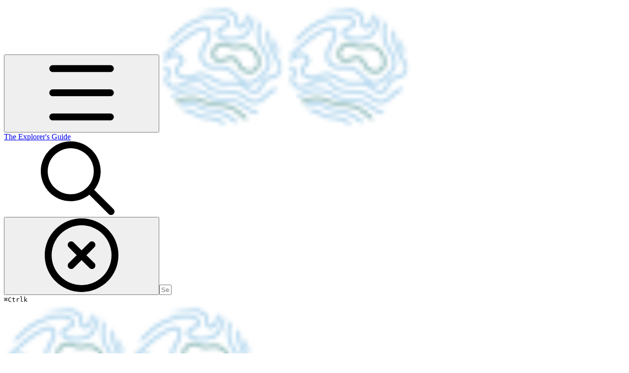

--- FILE ---
content_type: text/html; charset=utf-8
request_url: https://explorer.designcriticalthinking.com/chapters/discovering-islands
body_size: 26071
content:
<!DOCTYPE html><html lang="en" class="rounded-corners theme-clean no-tint sidebar-default sidebar-list-default links-default depth-subtle __variable_2bc5a2 __variable_80f980 __variable_540207 font-SourceSansPro dark sheet-open:gutter-stable"><head><meta charSet="utf-8"/><link rel="preconnect" href="https://static-2v.gitbook.com" crossorigin=""/><link rel="preconnect" href="https://api.gitbook.com/cache/"/><link rel="preconnect" href="https://ka-p.fontawesome.com/releases/v7.1.0/"/><link rel="preconnect" href="https://static-2v.gitbook.com"/><meta name="viewport" content="width=device-width, initial-scale=1, maximum-scale=1, viewport-fit=cover"/><link rel="preload" as="image" fetchPriority="high" imageSrcSet="https://explorer.designcriticalthinking.com/~gitbook/image?url=https%3A%2F%2F284402553-files.gitbook.io%2F%7E%2Ffiles%2Fv0%2Fb%2Fgitbook-legacy-files%2Fo%2Fspaces%252F-MT6UxeiaGaUpHnD5fGe%252Favatar-1612894095243.png%3Fgeneration%3D1612894096749305%26alt%3Dmedia&amp;width=32&amp;dpr=1&amp;quality=100&amp;sign=50a0c757&amp;sv=2 32w, https://explorer.designcriticalthinking.com/~gitbook/image?url=https%3A%2F%2F284402553-files.gitbook.io%2F%7E%2Ffiles%2Fv0%2Fb%2Fgitbook-legacy-files%2Fo%2Fspaces%252F-MT6UxeiaGaUpHnD5fGe%252Favatar-1612894095243.png%3Fgeneration%3D1612894096749305%26alt%3Dmedia&amp;width=32&amp;dpr=2&amp;quality=100&amp;sign=50a0c757&amp;sv=2 64w, https://explorer.designcriticalthinking.com/~gitbook/image?url=https%3A%2F%2F284402553-files.gitbook.io%2F%7E%2Ffiles%2Fv0%2Fb%2Fgitbook-legacy-files%2Fo%2Fspaces%252F-MT6UxeiaGaUpHnD5fGe%252Favatar-1612894095243.png%3Fgeneration%3D1612894096749305%26alt%3Dmedia&amp;width=32&amp;dpr=3&amp;quality=100&amp;sign=50a0c757&amp;sv=2 96w" imageSizes="32px"/><link rel="preload" as="image" imageSrcSet="https://explorer.designcriticalthinking.com/~gitbook/image?url=https%3A%2F%2F284402553-files.gitbook.io%2F%7E%2Ffiles%2Fv0%2Fb%2Fgitbook-legacy-files%2Fo%2Fassets%252F-MT6UxeiaGaUpHnD5fGe%252F-MT9gp0iik_sYcsqdRSM%252F-MT9gtRmAzEgDdKMOoUz%252Fisland-topography-map.png%3Falt%3Dmedia%26token%3Dbede09b4-1344-4e7f-adf2-5f19cb1bfa34&amp;width=400&amp;dpr=1&amp;quality=100&amp;sign=7af5d07f&amp;sv=2 400w, https://explorer.designcriticalthinking.com/~gitbook/image?url=https%3A%2F%2F284402553-files.gitbook.io%2F%7E%2Ffiles%2Fv0%2Fb%2Fgitbook-legacy-files%2Fo%2Fassets%252F-MT6UxeiaGaUpHnD5fGe%252F-MT9gp0iik_sYcsqdRSM%252F-MT9gtRmAzEgDdKMOoUz%252Fisland-topography-map.png%3Falt%3Dmedia%26token%3Dbede09b4-1344-4e7f-adf2-5f19cb1bfa34&amp;width=400&amp;dpr=2&amp;quality=100&amp;sign=7af5d07f&amp;sv=2 800w, https://explorer.designcriticalthinking.com/~gitbook/image?url=https%3A%2F%2F284402553-files.gitbook.io%2F%7E%2Ffiles%2Fv0%2Fb%2Fgitbook-legacy-files%2Fo%2Fassets%252F-MT6UxeiaGaUpHnD5fGe%252F-MT9gp0iik_sYcsqdRSM%252F-MT9gtRmAzEgDdKMOoUz%252Fisland-topography-map.png%3Falt%3Dmedia%26token%3Dbede09b4-1344-4e7f-adf2-5f19cb1bfa34&amp;width=400&amp;dpr=3&amp;quality=100&amp;sign=7af5d07f&amp;sv=2 1200w, https://explorer.designcriticalthinking.com/~gitbook/image?url=https%3A%2F%2F284402553-files.gitbook.io%2F%7E%2Ffiles%2Fv0%2Fb%2Fgitbook-legacy-files%2Fo%2Fassets%252F-MT6UxeiaGaUpHnD5fGe%252F-MT9gp0iik_sYcsqdRSM%252F-MT9gtRmAzEgDdKMOoUz%252Fisland-topography-map.png%3Falt%3Dmedia%26token%3Dbede09b4-1344-4e7f-adf2-5f19cb1bfa34&amp;width=768&amp;dpr=1&amp;quality=100&amp;sign=7af5d07f&amp;sv=2 768w, https://explorer.designcriticalthinking.com/~gitbook/image?url=https%3A%2F%2F284402553-files.gitbook.io%2F%7E%2Ffiles%2Fv0%2Fb%2Fgitbook-legacy-files%2Fo%2Fassets%252F-MT6UxeiaGaUpHnD5fGe%252F-MT9gp0iik_sYcsqdRSM%252F-MT9gtRmAzEgDdKMOoUz%252Fisland-topography-map.png%3Falt%3Dmedia%26token%3Dbede09b4-1344-4e7f-adf2-5f19cb1bfa34&amp;width=768&amp;dpr=2&amp;quality=100&amp;sign=7af5d07f&amp;sv=2 1536w, https://explorer.designcriticalthinking.com/~gitbook/image?url=https%3A%2F%2F284402553-files.gitbook.io%2F%7E%2Ffiles%2Fv0%2Fb%2Fgitbook-legacy-files%2Fo%2Fassets%252F-MT6UxeiaGaUpHnD5fGe%252F-MT9gp0iik_sYcsqdRSM%252F-MT9gtRmAzEgDdKMOoUz%252Fisland-topography-map.png%3Falt%3Dmedia%26token%3Dbede09b4-1344-4e7f-adf2-5f19cb1bfa34&amp;width=768&amp;dpr=3&amp;quality=100&amp;sign=7af5d07f&amp;sv=2 2304w" imageSizes="(max-width: 640px) 400px, 768px"/><link rel="stylesheet" href="https://static-2v.gitbook.com/_next/static/css/4cf571e71811438f.css" data-precedence="next"/><link rel="stylesheet" href="https://static-2v.gitbook.com/_next/static/css/919cadf6c2ad1dbc.css" data-precedence="next"/><link rel="stylesheet" href="https://static-2v.gitbook.com/_next/static/css/e4670420fc569cb1.css" data-precedence="next"/><link rel="stylesheet" href="https://static-2v.gitbook.com/_next/static/css/7ebb61be21b17617.css" data-precedence="next"/><link rel="stylesheet" href="https://static-2v.gitbook.com/_next/static/css/b4e8b76f88356d16.css" data-precedence="next"/><link rel="stylesheet" href="https://static-2v.gitbook.com/_next/static/css/c36dde9599bfc781.css" data-precedence="next"/><link rel="stylesheet" href="https://static-2v.gitbook.com/_next/static/css/9c3b4442e0601ff1.css" data-precedence="next"/><link rel="stylesheet" href="https://static-2v.gitbook.com/_next/static/css/8c7837bed22017b9.css" data-precedence="next"/><link rel="preload" as="script" fetchPriority="low" href="https://static-2v.gitbook.com/_next/static/chunks/webpack-9a607b941bbb316c.js"/><script src="https://static-2v.gitbook.com/_next/static/chunks/87c73c54-3c195070c5cbb22b.js" async=""></script><script src="https://static-2v.gitbook.com/_next/static/chunks/1902-d459fcbeb3bcc89f.js" async=""></script><script src="https://static-2v.gitbook.com/_next/static/chunks/main-app-a0ac55901a15e772.js" async=""></script><script src="https://static-2v.gitbook.com/_next/static/chunks/app/global-error-99197ad4868e95f4.js" async=""></script><script src="https://static-2v.gitbook.com/_next/static/chunks/f5718501-3323166cff243a9d.js" async=""></script><script src="https://static-2v.gitbook.com/_next/static/chunks/9071f66d-390fafe3303b2acb.js" async=""></script><script src="https://static-2v.gitbook.com/_next/static/chunks/6500-df22b4917e9f7eea.js" async=""></script><script src="https://static-2v.gitbook.com/_next/static/chunks/2821-18260ac545927e21.js" async=""></script><script src="https://static-2v.gitbook.com/_next/static/chunks/9014-f43d66349e2e89d4.js" async=""></script><script src="https://static-2v.gitbook.com/_next/static/chunks/9370-6bd99b98e8f507b1.js" async=""></script><script src="https://static-2v.gitbook.com/_next/static/chunks/9752-97c09191cd35724e.js" async=""></script><script src="https://static-2v.gitbook.com/_next/static/chunks/6323-a8429ef9ee2997dd.js" async=""></script><script src="https://static-2v.gitbook.com/_next/static/chunks/app/sites/static/%5Bmode%5D/%5BsiteURL%5D/%5BsiteData%5D/(content)/%5BpagePath%5D/page-236207b04c04f845.js" async=""></script><script src="https://static-2v.gitbook.com/_next/static/chunks/4945-430fa5cc2f8244f6.js" async=""></script><script src="https://static-2v.gitbook.com/_next/static/chunks/4373-e8108db410864e63.js" async=""></script><script src="https://static-2v.gitbook.com/_next/static/chunks/3-8a11627923a3e936.js" async=""></script><script src="https://static-2v.gitbook.com/_next/static/chunks/app/sites/static/%5Bmode%5D/%5BsiteURL%5D/%5BsiteData%5D/(content)/layout-89f4cecb2c8633e9.js" async=""></script><meta name="next-size-adjust" content=""/><meta name="color-scheme" content="dark"/><title>Discovering Islands | The Explorer&#x27;s Guide</title><meta name="description" content="The explorer’s metaphor is a series of articles that aim to provide an introduction to sensemaking and complexity management for designers, managers, and decision-makers."/><meta name="generator" content="GitBook (1eed200)"/><meta name="robots" content="index, follow"/><link rel="canonical" href="https://explorer.designcriticalthinking.com/chapters/discovering-islands"/><link rel="alternate" type="text/markdown" href="https://explorer.designcriticalthinking.com/chapters/discovering-islands.md"/><link rel="alternate" type="application/rss+xml" title="RSS Feed" href="https://explorer.designcriticalthinking.com/chapters/discovering-islands/rss.xml"/><meta name="mobile-web-app-capable" content="yes"/><meta name="apple-mobile-web-app-title" content="The Explorer&#x27;s Guide"/><meta name="apple-mobile-web-app-status-bar-style" content="black"/><meta property="og:title" content="Discovering Islands | The Explorer&#x27;s Guide"/><meta property="og:description" content="The explorer’s metaphor is a series of articles that aim to provide an introduction to sensemaking and complexity management for designers, managers, and decision-makers."/><meta property="og:image" content="https://explorer.designcriticalthinking.com/~gitbook/ogimage/-MT6bG6raX1UVuy8ouHf"/><meta name="twitter:card" content="summary_large_image"/><meta name="twitter:title" content="Discovering Islands | The Explorer&#x27;s Guide"/><meta name="twitter:description" content="The explorer’s metaphor is a series of articles that aim to provide an introduction to sensemaking and complexity management for designers, managers, and decision-makers."/><meta name="twitter:image" content="https://explorer.designcriticalthinking.com/~gitbook/ogimage/-MT6bG6raX1UVuy8ouHf"/><link rel="icon" href="https://explorer.designcriticalthinking.com/~gitbook/image?url=https%3A%2F%2F284402553-files.gitbook.io%2F%7E%2Ffiles%2Fv0%2Fb%2Fgitbook-legacy-files%2Fo%2Fspaces%252F-MT6UxeiaGaUpHnD5fGe%252Favatar-1612894095243.png%3Fgeneration%3D1612894096749305%26alt%3Dmedia&amp;width=48&amp;height=48&amp;sign=50a0c757&amp;sv=2" type="image/png" media="(prefers-color-scheme: light)"/><link rel="icon" href="https://explorer.designcriticalthinking.com/~gitbook/image?url=https%3A%2F%2F284402553-files.gitbook.io%2F%7E%2Ffiles%2Fv0%2Fb%2Fgitbook-legacy-files%2Fo%2Fspaces%252F-MT6UxeiaGaUpHnD5fGe%252Favatar-1612894095243.png%3Fgeneration%3D1612894096749305%26alt%3Dmedia&amp;width=48&amp;height=48&amp;sign=50a0c757&amp;sv=2" type="image/png" media="(prefers-color-scheme: dark)"/><link rel="apple-touch-icon" href="https://explorer.designcriticalthinking.com/~gitbook/image?url=https%3A%2F%2F284402553-files.gitbook.io%2F%7E%2Ffiles%2Fv0%2Fb%2Fgitbook-legacy-files%2Fo%2Fspaces%252F-MT6UxeiaGaUpHnD5fGe%252Favatar-1612894095243.png%3Fgeneration%3D1612894096749305%26alt%3Dmedia&amp;width=180&amp;height=180&amp;sign=50a0c757&amp;sv=2" type="image/png" media="(prefers-color-scheme: light)"/><link rel="apple-touch-icon" href="https://explorer.designcriticalthinking.com/~gitbook/image?url=https%3A%2F%2F284402553-files.gitbook.io%2F%7E%2Ffiles%2Fv0%2Fb%2Fgitbook-legacy-files%2Fo%2Fspaces%252F-MT6UxeiaGaUpHnD5fGe%252Favatar-1612894095243.png%3Fgeneration%3D1612894096749305%26alt%3Dmedia&amp;width=180&amp;height=180&amp;sign=50a0c757&amp;sv=2" type="image/png" media="(prefers-color-scheme: dark)"/><script>(function f(){if("undefined"==typeof navigator)return;let a="os-mac",b=navigator.platform.toLowerCase().includes("mac"),c=document.documentElement;b?c.classList.add(a):c.classList.remove(a)})()</script><style>
                    :root {
                        --primary-1: 255 255 255; --contrast-primary-1: 29 29 29;
--primary-2: 247 251 251; --contrast-primary-2: 29 29 29;
--primary-3: 242 249 249; --contrast-primary-3: 29 29 29;
--primary-4: 235 245 245; --contrast-primary-4: 29 29 29;
--primary-5: 227 240 241; --contrast-primary-5: 29 29 29;
--primary-6: 217 233 234; --contrast-primary-6: 29 29 29;
--primary-7: 202 222 222; --contrast-primary-7: 29 29 29;
--primary-8: 187 210 210; --contrast-primary-8: 29 29 29;
--primary-9: 74 145 147; --contrast-primary-9: 255 255 255;
--primary-10: 63 134 137; --contrast-primary-10: 255 255 255;
--primary-11: 91 116 116; --contrast-primary-11: 255 255 255;
--primary-12: 25 30 30; --contrast-primary-12: 255 255 255;
--primary-original: 74 145 147; --contrast-primary-original: 255 255 255;
                        --tint-1: 255 255 255; --contrast-tint-1: 29 29 29;
--tint-2: 249 250 250; --contrast-tint-2: 29 29 29;
--tint-3: 246 248 248; --contrast-tint-3: 29 29 29;
--tint-4: 241 243 243; --contrast-tint-4: 29 29 29;
--tint-5: 235 238 238; --contrast-tint-5: 29 29 29;
--tint-6: 227 230 230; --contrast-tint-6: 29 29 29;
--tint-7: 214 218 218; --contrast-tint-7: 29 29 29;
--tint-8: 201 205 205; --contrast-tint-8: 29 29 29;
--tint-9: 123 136 136; --contrast-tint-9: 255 255 255;
--tint-10: 112 124 124; --contrast-tint-10: 255 255 255;
--tint-11: 107 111 111; --contrast-tint-11: 255 255 255;
--tint-12: 28 29 29; --contrast-tint-12: 255 255 255;
--tint-original: 120 120 120; --contrast-tint-original: 255 255 255;
                        --neutral-1: 255 255 255; --contrast-neutral-1: 29 29 29;
--neutral-2: 250 250 250; --contrast-neutral-2: 29 29 29;
--neutral-3: 247 247 247; --contrast-neutral-3: 29 29 29;
--neutral-4: 242 242 242; --contrast-neutral-4: 29 29 29;
--neutral-5: 237 237 237; --contrast-neutral-5: 29 29 29;
--neutral-6: 229 229 229; --contrast-neutral-6: 29 29 29;
--neutral-7: 217 217 217; --contrast-neutral-7: 29 29 29;
--neutral-8: 204 204 204; --contrast-neutral-8: 29 29 29;
--neutral-9: 120 120 120; --contrast-neutral-9: 255 255 255;
--neutral-10: 121 121 121; --contrast-neutral-10: 255 255 255;
--neutral-11: 110 110 110; --contrast-neutral-11: 255 255 255;
--neutral-12: 29 29 29; --contrast-neutral-12: 255 255 255;
--neutral-original: 120 120 120; --contrast-neutral-original: 255 255 255;

                        --header-background: 74 145 147;
                        --header-link: 255 255 255;

                        --info-1: 255 255 255; --contrast-info-1: 29 29 29;
--info-2: 250 250 250; --contrast-info-2: 29 29 29;
--info-3: 247 247 247; --contrast-info-3: 29 29 29;
--info-4: 242 242 242; --contrast-info-4: 29 29 29;
--info-5: 237 237 237; --contrast-info-5: 29 29 29;
--info-6: 229 229 229; --contrast-info-6: 29 29 29;
--info-7: 217 217 217; --contrast-info-7: 29 29 29;
--info-8: 204 204 204; --contrast-info-8: 29 29 29;
--info-9: 120 120 120; --contrast-info-9: 255 255 255;
--info-10: 121 121 121; --contrast-info-10: 255 255 255;
--info-11: 110 110 110; --contrast-info-11: 255 255 255;
--info-12: 29 29 29; --contrast-info-12: 255 255 255;
--info-original: 120 120 120; --contrast-info-original: 255 255 255;
                        --warning-1: 255 255 255; --contrast-warning-1: 29 29 29;
--warning-2: 254 249 244; --contrast-warning-2: 29 29 29;
--warning-3: 255 245 236; --contrast-warning-3: 29 29 29;
--warning-4: 255 239 225; --contrast-warning-4: 29 29 29;
--warning-5: 254 233 214; --contrast-warning-5: 29 29 29;
--warning-6: 250 224 200; --contrast-warning-6: 29 29 29;
--warning-7: 242 211 182; --contrast-warning-7: 29 29 29;
--warning-8: 233 197 164; --contrast-warning-8: 29 29 29;
--warning-9: 254 154 0; --contrast-warning-9: 29 29 29;
--warning-10: 187 92 0; --contrast-warning-10: 255 255 255;
--warning-11: 138 102 66; --contrast-warning-11: 255 255 255;
--warning-12: 35 28 21; --contrast-warning-12: 255 255 255;
--warning-original: 254 154 0; --contrast-warning-original: 29 29 29;
                        --danger-1: 255 255 255; --contrast-danger-1: 29 29 29;
--danger-2: 255 247 246; --contrast-danger-2: 29 29 29;
--danger-3: 255 242 239; --contrast-danger-3: 29 29 29;
--danger-4: 255 234 230; --contrast-danger-4: 29 29 29;
--danger-5: 255 226 221; --contrast-danger-5: 29 29 29;
--danger-6: 255 215 210; --contrast-danger-6: 29 29 29;
--danger-7: 255 200 193; --contrast-danger-7: 29 29 29;
--danger-8: 254 184 177; --contrast-danger-8: 29 29 29;
--danger-9: 251 44 54; --contrast-danger-9: 255 255 255;
--danger-10: 228 0 33; --contrast-danger-10: 255 255 255;
--danger-11: 158 87 81; --contrast-danger-11: 255 255 255;
--danger-12: 39 25 23; --contrast-danger-12: 255 255 255;
--danger-original: 251 44 54; --contrast-danger-original: 255 255 255;
                        --success-1: 255 255 255; --contrast-success-1: 29 29 29;
--success-2: 245 252 246; --contrast-success-2: 29 29 29;
--success-3: 238 252 240; --contrast-success-3: 29 29 29;
--success-4: 229 249 231; --contrast-success-4: 29 29 29;
--success-5: 219 246 222; --contrast-success-5: 29 29 29;
--success-6: 207 240 210; --contrast-success-6: 29 29 29;
--success-7: 190 229 194; --contrast-success-7: 29 29 29;
--success-8: 172 218 177; --contrast-success-8: 29 29 29;
--success-9: 0 201 80; --contrast-success-9: 29 29 29;
--success-10: 0 152 23; --contrast-success-10: 255 255 255;
--success-11: 74 124 82; --contrast-success-11: 255 255 255;
--success-12: 22 32 23; --contrast-success-12: 255 255 255;
--success-original: 0 201 80; --contrast-success-original: 29 29 29;
                    }

                    .dark {
                        --primary-1: 29 29 29; --contrast-primary-1: 255 255 255;
--primary-2: 33 35 35; --contrast-primary-2: 255 255 255;
--primary-3: 40 45 45; --contrast-primary-3: 255 255 255;
--primary-4: 42 49 50; --contrast-primary-4: 255 255 255;
--primary-5: 45 56 56; --contrast-primary-5: 255 255 255;
--primary-6: 47 61 61; --contrast-primary-6: 255 255 255;
--primary-7: 54 71 72; --contrast-primary-7: 255 255 255;
--primary-8: 62 82 83; --contrast-primary-8: 255 255 255;
--primary-9: 74 145 147; --contrast-primary-9: 255 255 255;
--primary-10: 87 158 160; --contrast-primary-10: 255 255 255;
--primary-11: 172 198 199; --contrast-primary-11: 29 29 29;
--primary-12: 250 255 255; --contrast-primary-12: 29 29 29;
--primary-original: 74 145 147; --contrast-primary-original: 255 255 255;
                        --tint-1: 29 29 29; --contrast-tint-1: 255 255 255;
--tint-2: 34 35 35; --contrast-tint-2: 255 255 255;
--tint-3: 43 44 44; --contrast-tint-3: 255 255 255;
--tint-4: 47 48 48; --contrast-tint-4: 255 255 255;
--tint-5: 53 54 54; --contrast-tint-5: 255 255 255;
--tint-6: 56 58 58; --contrast-tint-6: 255 255 255;
--tint-7: 66 68 68; --contrast-tint-7: 255 255 255;
--tint-8: 76 78 78; --contrast-tint-8: 255 255 255;
--tint-9: 128 134 134; --contrast-tint-9: 255 255 255;
--tint-10: 140 146 146; --contrast-tint-10: 255 255 255;
--tint-11: 190 193 193; --contrast-tint-11: 29 29 29;
--tint-12: 254 255 255; --contrast-tint-12: 29 29 29;
--tint-original: 120 120 120; --contrast-tint-original: 255 255 255;
                        --neutral-1: 29 29 29; --contrast-neutral-1: 255 255 255;
--neutral-2: 34 34 34; --contrast-neutral-2: 255 255 255;
--neutral-3: 44 44 44; --contrast-neutral-3: 255 255 255;
--neutral-4: 48 48 48; --contrast-neutral-4: 255 255 255;
--neutral-5: 53 53 53; --contrast-neutral-5: 255 255 255;
--neutral-6: 57 57 57; --contrast-neutral-6: 255 255 255;
--neutral-7: 67 67 67; --contrast-neutral-7: 255 255 255;
--neutral-8: 78 78 78; --contrast-neutral-8: 255 255 255;
--neutral-9: 120 120 120; --contrast-neutral-9: 255 255 255;
--neutral-10: 144 144 144; --contrast-neutral-10: 255 255 255;
--neutral-11: 192 192 192; --contrast-neutral-11: 29 29 29;
--neutral-12: 255 255 255; --contrast-neutral-12: 29 29 29;
--neutral-original: 120 120 120; --contrast-neutral-original: 255 255 255;

                        --header-background: 74 145 147;
                        --header-link: 255 255 255;

                        --info-1: 29 29 29; --contrast-info-1: 255 255 255;
--info-2: 34 34 34; --contrast-info-2: 255 255 255;
--info-3: 44 44 44; --contrast-info-3: 255 255 255;
--info-4: 48 48 48; --contrast-info-4: 255 255 255;
--info-5: 53 53 53; --contrast-info-5: 255 255 255;
--info-6: 57 57 57; --contrast-info-6: 255 255 255;
--info-7: 67 67 67; --contrast-info-7: 255 255 255;
--info-8: 78 78 78; --contrast-info-8: 255 255 255;
--info-9: 120 120 120; --contrast-info-9: 255 255 255;
--info-10: 144 144 144; --contrast-info-10: 255 255 255;
--info-11: 192 192 192; --contrast-info-11: 29 29 29;
--info-12: 255 255 255; --contrast-info-12: 29 29 29;
--info-original: 120 120 120; --contrast-info-original: 255 255 255;
                        --warning-1: 29 29 29; --contrast-warning-1: 255 255 255;
--warning-2: 38 34 30; --contrast-warning-2: 255 255 255;
--warning-3: 50 42 35; --contrast-warning-3: 255 255 255;
--warning-4: 57 45 34; --contrast-warning-4: 255 255 255;
--warning-5: 66 50 34; --contrast-warning-5: 255 255 255;
--warning-6: 73 53 33; --contrast-warning-6: 255 255 255;
--warning-7: 87 62 37; --contrast-warning-7: 255 255 255;
--warning-8: 101 71 41; --contrast-warning-8: 255 255 255;
--warning-9: 254 154 0; --contrast-warning-9: 29 29 29;
--warning-10: 213 116 0; --contrast-warning-10: 255 255 255;
--warning-11: 224 184 145; --contrast-warning-11: 29 29 29;
--warning-12: 255 253 243; --contrast-warning-12: 29 29 29;
--warning-original: 254 154 0; --contrast-warning-original: 29 29 29;
                        --danger-1: 29 29 29; --contrast-danger-1: 255 255 255;
--danger-2: 40 32 32; --contrast-danger-2: 255 255 255;
--danger-3: 55 39 38; --contrast-danger-3: 255 255 255;
--danger-4: 64 41 38; --contrast-danger-4: 255 255 255;
--danger-5: 75 44 41; --contrast-danger-5: 255 255 255;
--danger-6: 84 45 41; --contrast-danger-6: 255 255 255;
--danger-7: 100 51 48; --contrast-danger-7: 255 255 255;
--danger-8: 117 58 54; --contrast-danger-8: 255 255 255;
--danger-9: 251 44 54; --contrast-danger-9: 255 255 255;
--danger-10: 255 52 59; --contrast-danger-10: 255 255 255;
--danger-11: 248 168 161; --contrast-danger-11: 29 29 29;
--danger-12: 255 249 247; --contrast-danger-12: 29 29 29;
--danger-original: 251 44 54; --contrast-danger-original: 255 255 255;
                        --success-1: 29 29 29; --contrast-success-1: 255 255 255;
--success-2: 31 36 32; --contrast-success-2: 255 255 255;
--success-3: 37 47 38; --contrast-success-3: 255 255 255;
--success-4: 37 52 39; --contrast-success-4: 255 255 255;
--success-5: 38 60 41; --contrast-success-5: 255 255 255;
--success-6: 38 65 41; --contrast-success-6: 255 255 255;
--success-7: 42 77 48; --contrast-success-7: 255 255 255;
--success-8: 47 89 54; --contrast-success-8: 255 255 255;
--success-9: 0 201 80; --contrast-success-9: 29 29 29;
--success-10: 0 176 54; --contrast-success-10: 255 255 255;
--success-11: 155 208 161; --contrast-success-11: 29 29 29;
--success-12: 246 255 247; --contrast-success-12: 29 29 29;
--success-original: 0 201 80; --contrast-success-original: 29 29 29;
                    }
                </style><script src="https://static-2v.gitbook.com/_next/static/chunks/polyfills-42372ed130431b0a.js" noModule=""></script></head><body class="site-background sheet-open:overflow-hidden"><div hidden=""><!--$--><!--/$--></div><script>((a,b,c,d,e,f,g,h)=>{let i=document.documentElement,j=["light","dark"];function k(b){var c;(Array.isArray(a)?a:[a]).forEach(a=>{let c="class"===a,d=c&&f?e.map(a=>f[a]||a):e;c?(i.classList.remove(...d),i.classList.add(f&&f[b]?f[b]:b)):i.setAttribute(a,b)}),c=b,h&&j.includes(c)&&(i.style.colorScheme=c)}if(d)k(d);else try{let a=localStorage.getItem(b)||c,d=g&&"system"===a?window.matchMedia("(prefers-color-scheme: dark)").matches?"dark":"light":a;k(d)}catch(a){}})("class","theme","system","dark",["light","dark"],null,true,true)</script><header id="site-header" class="flex flex-col h-[64px] sticky top-0 pt-[env(safe-area-inset-top)] z-30 w-full flex-none shadow-[0px_1px_0px] shadow-tint-12/2 bg-tint-base/9 theme-muted:bg-tint-subtle/9 [html.sidebar-filled.theme-bold.tint_&amp;]:bg-tint-subtle/9 theme-gradient:bg-gradient-primary theme-gradient-tint:bg-gradient-tint contrast-more:bg-tint-base text-sm backdrop-blur-lg"><div class="theme-bold:bg-header-background theme-bold:shadow-[0px_1px_0px] theme-bold:shadow-tint-12/2"><div class="transition-all duration-300 lg:chat-open:pr-80 xl:chat-open:pr-96"><div id="header-content" class="gap-4 lg:gap-6 flex items-center justify-between w-full py-3 min-h-16 sm:h-16 px-4 pl-[max(env(safe-area-inset-left),1rem)] pr-[max(env(safe-area-inset-right),1rem)] sm:px-6 sm:pl-[max(env(safe-area-inset-left),1.5rem)] sm:pr-[max(env(safe-area-inset-right),1.5rem)] md:px-8 md:pl-[max(env(safe-area-inset-left),2rem)] md:pr-[max(env(safe-area-inset-right),2rem)] max-w-screen-2xl mx-auto transition-[max-width] duration-300 @container/header"><div class="flex max-w-full min-w-0 shrink items-center justify-start gap-2 lg:gap-4"><button type="button" class="button group/button inline-flex items-center gap-2 rounded-xl straight-corners:rounded-none circular-corners:rounded-3xl border-tint hover:border-tint-hover disabled:border-tint depth-subtle:shadow-xs hover:depth-subtle:shadow-md focus-visible:depth-subtle:shadow-md active:depth-subtle:shadow-xs dark:shadow-tint-1 not-focus-visible:outline-0 contrast-more:border-tint-12 contrast-more:hover:outline-2 contrast-more:hover:outline-tint-12 contrast-more:hover:border-tint-12 contrast-more:focus-visible:border-tint-12 contrast-more:focus-visible:outline-tint-12 hover:depth-subtle:-translate-y-px focus-visible:depth-subtle:-translate-y-px data-[state=open]:depth-subtle:-translate-y-px active:depth-subtle:translate-y-0 transition-all grow-0 shrink-0 truncate max-w-full align-middle leading-normal disabled:cursor-not-allowed disabled:translate-y-0! disabled:shadow-none! bg-transparent border-0 contrast-more:border shadow-none! translate-y-0! hover:text-tint-strong focus-visible:bg-tint-hover focus-visible:text-tint-strong data-[state=open]:bg-tint-hover data-[state=open]:text-tint-strong contrast-more:bg-tint-subtle disabled:text-tint/8 disabled:bg-transparent p-2 -ml-2 text-tint-strong theme-bold:text-header-link hover:bg-tint-hover hover:theme-bold:bg-header-link/3 page-no-toc:hidden lg:hidden" aria-label="Open table of contents" data-testid="toc-button" data-state="closed"><svg class="gb-icon button-leading-icon shrink-0 size-text-lg my-[.1875em] mx-[.1875em]"><title>bars</title><defs><mask id="_R_2ml8qiv5ubsnpfivb_" style="mask-type:alpha"><image data-testid="mask-image" href="https://ka-p.fontawesome.com/releases/v7.1.0/svgs/regular/bars.svg?v=2&amp;token=a463935e93" width="100%" height="100%" preserveAspectRatio="xMidYMid meet"></image></mask></defs><rect width="100%" height="100%" fill="currentColor" mask="url(#_R_2ml8qiv5ubsnpfivb_)"></rect></svg></button><a class="group/headerlogo min-w-0 shrink flex items-center" href="/"><img alt="" style="aspect-ratio:1" fetchPriority="high" class="block dark:hidden object-contain size-8" src="https://explorer.designcriticalthinking.com/~gitbook/image?url=https%3A%2F%2F284402553-files.gitbook.io%2F%7E%2Ffiles%2Fv0%2Fb%2Fgitbook-legacy-files%2Fo%2Fspaces%252F-MT6UxeiaGaUpHnD5fGe%252Favatar-1612894095243.png%3Fgeneration%3D1612894096749305%26alt%3Dmedia&amp;width=32&amp;dpr=3&amp;quality=100&amp;sign=50a0c757&amp;sv=2" srcSet="https://explorer.designcriticalthinking.com/~gitbook/image?url=https%3A%2F%2F284402553-files.gitbook.io%2F%7E%2Ffiles%2Fv0%2Fb%2Fgitbook-legacy-files%2Fo%2Fspaces%252F-MT6UxeiaGaUpHnD5fGe%252Favatar-1612894095243.png%3Fgeneration%3D1612894096749305%26alt%3Dmedia&amp;width=32&amp;dpr=1&amp;quality=100&amp;sign=50a0c757&amp;sv=2 32w, https://explorer.designcriticalthinking.com/~gitbook/image?url=https%3A%2F%2F284402553-files.gitbook.io%2F%7E%2Ffiles%2Fv0%2Fb%2Fgitbook-legacy-files%2Fo%2Fspaces%252F-MT6UxeiaGaUpHnD5fGe%252Favatar-1612894095243.png%3Fgeneration%3D1612894096749305%26alt%3Dmedia&amp;width=32&amp;dpr=2&amp;quality=100&amp;sign=50a0c757&amp;sv=2 64w, https://explorer.designcriticalthinking.com/~gitbook/image?url=https%3A%2F%2F284402553-files.gitbook.io%2F%7E%2Ffiles%2Fv0%2Fb%2Fgitbook-legacy-files%2Fo%2Fspaces%252F-MT6UxeiaGaUpHnD5fGe%252Favatar-1612894095243.png%3Fgeneration%3D1612894096749305%26alt%3Dmedia&amp;width=32&amp;dpr=3&amp;quality=100&amp;sign=50a0c757&amp;sv=2 96w" sizes="32px" width="256" height="256"/><img alt="" style="aspect-ratio:1" loading="lazy" fetchPriority="high" class="hidden dark:block object-contain size-8" src="https://explorer.designcriticalthinking.com/~gitbook/image?url=https%3A%2F%2F284402553-files.gitbook.io%2F%7E%2Ffiles%2Fv0%2Fb%2Fgitbook-legacy-files%2Fo%2Fspaces%252F-MT6UxeiaGaUpHnD5fGe%252Favatar-1612894095243.png%3Fgeneration%3D1612894096749305%26alt%3Dmedia&amp;width=32&amp;dpr=3&amp;quality=100&amp;sign=50a0c757&amp;sv=2" srcSet="https://explorer.designcriticalthinking.com/~gitbook/image?url=https%3A%2F%2F284402553-files.gitbook.io%2F%7E%2Ffiles%2Fv0%2Fb%2Fgitbook-legacy-files%2Fo%2Fspaces%252F-MT6UxeiaGaUpHnD5fGe%252Favatar-1612894095243.png%3Fgeneration%3D1612894096749305%26alt%3Dmedia&amp;width=32&amp;dpr=1&amp;quality=100&amp;sign=50a0c757&amp;sv=2 32w, https://explorer.designcriticalthinking.com/~gitbook/image?url=https%3A%2F%2F284402553-files.gitbook.io%2F%7E%2Ffiles%2Fv0%2Fb%2Fgitbook-legacy-files%2Fo%2Fspaces%252F-MT6UxeiaGaUpHnD5fGe%252Favatar-1612894095243.png%3Fgeneration%3D1612894096749305%26alt%3Dmedia&amp;width=32&amp;dpr=2&amp;quality=100&amp;sign=50a0c757&amp;sv=2 64w, https://explorer.designcriticalthinking.com/~gitbook/image?url=https%3A%2F%2F284402553-files.gitbook.io%2F%7E%2Ffiles%2Fv0%2Fb%2Fgitbook-legacy-files%2Fo%2Fspaces%252F-MT6UxeiaGaUpHnD5fGe%252Favatar-1612894095243.png%3Fgeneration%3D1612894096749305%26alt%3Dmedia&amp;width=32&amp;dpr=3&amp;quality=100&amp;sign=50a0c757&amp;sv=2 96w" sizes="32px" width="256" height="256"/><div class="text-pretty line-clamp-2 tracking-tight max-w-[18ch] lg:max-w-[24ch] font-semibold ms-3 text-base/tight lg:text-lg/tight text-tint-strong theme-bold:text-header-link">The Explorer&#x27;s Guide</div></a></div><div class="flex grow-0 shrink-0 @2xl:basis-56 justify-self-end items-center gap-2 transition-[margin] duration-300 order-last"><div class="relative flex @max-2xl:size-9.5 grow"><div class="group/input relative flex min-h-min overflow-hidden border border-tint bg-tint-base align-middle shadow-tint/6 ring-primary-hover transition-all dark:shadow-tint-1 depth-subtle:focus-within:-translate-y-px depth-subtle:hover:-translate-y-px depth-subtle:shadow-xs focus-within:border-primary-hover focus-within:depth-subtle:shadow-lg focus-within:shadow-primary-subtle focus-within:ring-2 hover:cursor-text hover:border-tint-hover hover:not-focus-within:bg-tint-subtle depth-subtle:hover:not-focus-within:shadow-md focus-within:hover:border-primary-hover flex-row px-3 py-2 gap-2 circular-corners:rounded-3xl rounded-corners:rounded-xl @max-2xl:absolute inset-y-0 right-0 z-30 @max-2xl:max-w-9.5 grow theme-bold:border-header-link/4 theme-bold:bg-header-link/1 @max-2xl:px-2.5 theme-bold:text-header-link theme-bold:shadow-none! theme-bold:backdrop-blur-xl @max-2xl:focus-within:w-56 @max-2xl:focus-within:max-w-[calc(100vw-5rem)] theme-bold:focus-within:border-header-link/6 theme-bold:focus-within:ring-header-link/5 theme-bold:hover:border-header-link/5 theme-bold:hover:not-focus-within:bg-header-link/2 @max-2xl:has-[input[aria-expanded=true]]:w-56 @max-2xl:has-[input[aria-expanded=true]]:max-w-[calc(100vw-5rem)] @max-2xl:[&amp;_input]:opacity-0 theme-bold:[&amp;_input]:placeholder:text-header-link/8 @max-2xl:focus-within:[&amp;_input]:opacity-11 @max-2xl:has-[input[aria-expanded=true]]:[&amp;_input]:opacity-11"><div class="flex shrink grow gap-2 items-center"><div class="flex items-center text-tint"><svg class="gb-icon size-text-lg shrink-0 text-tint theme-bold:text-header-link/8"><title>search</title><defs><mask id="_R_5dp8qiv5ubsnpfivb_" style="mask-type:alpha"><image data-testid="mask-image" href="https://ka-p.fontawesome.com/releases/v7.1.0/svgs/regular/search.svg?v=2&amp;token=a463935e93" width="100%" height="100%" preserveAspectRatio="xMidYMid meet"></image></mask></defs><rect width="100%" height="100%" fill="currentColor" mask="url(#_R_5dp8qiv5ubsnpfivb_)"></rect></svg></div><button type="button" class="button group/button items-center gap-2 rounded-xl straight-corners:rounded-none circular-corners:rounded-3xl border-tint hover:border-tint-hover disabled:border-tint depth-subtle:shadow-xs hover:depth-subtle:shadow-md focus-visible:depth-subtle:shadow-md active:depth-subtle:shadow-xs dark:shadow-tint-1 not-focus-visible:outline-0 contrast-more:border-tint-12 contrast-more:hover:outline-2 contrast-more:hover:outline-tint-12 contrast-more:hover:border-tint-12 contrast-more:focus-visible:border-tint-12 contrast-more:focus-visible:outline-tint-12 hover:depth-subtle:-translate-y-px focus-visible:depth-subtle:-translate-y-px data-[state=open]:depth-subtle:-translate-y-px active:depth-subtle:translate-y-0 transition-all grow-0 truncate max-w-full align-middle leading-normal disabled:cursor-not-allowed disabled:translate-y-0! disabled:shadow-none! bg-transparent border-0 contrast-more:border shadow-none! translate-y-0! hover:bg-tint-hover hover:text-tint-strong focus-visible:bg-tint-hover focus-visible:text-tint-strong data-[state=open]:bg-tint-hover data-[state=open]:text-tint-strong contrast-more:bg-tint-subtle disabled:text-tint/8 disabled:bg-transparent hidden shrink-0 animate-fade-in text-tint theme-bold:text-header-link theme-bold:hover:bg-header-link/3 -ml-2.25 -my-1.5 -mr-2 p-1.5" aria-label="Clear" data-state="closed"><svg class="gb-icon button-leading-icon shrink-0 size-text-lg my-[.1875em] mx-[.1875em]"><title>circle-xmark</title><defs><mask id="_R_1b9dp8qiv5ubsnpfivb_" style="mask-type:alpha"><image data-testid="mask-image" href="https://ka-p.fontawesome.com/releases/v7.1.0/svgs/regular/circle-xmark.svg?v=2&amp;token=a463935e93" width="100%" height="100%" preserveAspectRatio="xMidYMid meet"></image></mask></defs><rect width="100%" height="100%" fill="currentColor" mask="url(#_R_1b9dp8qiv5ubsnpfivb_)"></rect></svg></button><input class="peer max-h-64 grow shrink resize-none leading-normal text-left outline-none placeholder:text-tint/8 placeholder-shown:text-ellipsis aria-busy:cursor-progress -m-2 p-2" aria-label="Search" placeholder="Search…" maxLength="512" type="text" size="1" data-testid="search-input" autoComplete="off" aria-autocomplete="list" aria-haspopup="dialog" aria-expanded="false" aria-controls="search-results-_R_98qiv5ubsnpfivb_" data-state="closed" name="search-input" value=""/><div class=""><div class="shortcut hidden justify-end gap-0.5 whitespace-nowrap text-tint text-xs [font-feature-settings:&quot;calt&quot;,&quot;case&quot;] contrast-more:text-tint-strong md:flex"><kbd class="flex h-5 min-w-5 items-center justify-center rounded-md border border-tint-subtle px-1 text-xs [html.os-mac_&amp;]:text-sm theme-bold:border-header-link/4 theme-bold:bg-header-background theme-bold:text-header-link"><span class="hidden [html.os-mac_&amp;]:inline">⌘</span><span class="inline [html.os-mac_&amp;]:hidden">Ctrl</span></kbd><kbd class="flex h-5 min-w-5 items-center justify-center rounded-md border border-tint-subtle px-1 uppercase theme-bold:border-header-link/4 theme-bold:bg-header-background theme-bold:text-header-link">k</kbd></div></div></div><div class="flex items-center gap-2 empty:hidden -my-1 -mr-1.5"></div></div></div></div></div></div></div></header><div class="pointer-events-none fixed inset-x-0 top-0 z-50 h-0.5 overflow-hidden hidden animate-fade-out-slow"><div class="h-full w-full origin-left animate-crawl bg-primary-solid theme-bold:bg-header-link"></div></div><div class="motion-safe:transition-all motion-safe:duration-300 lg:chat-open:mr-80 xl:chat-open:mr-96"><div class="flex flex-col lg:flex-row lg:justify-center px-4 pl-[max(env(safe-area-inset-left),1rem)] pr-[max(env(safe-area-inset-right),1rem)] sm:px-6 sm:pl-[max(env(safe-area-inset-left),1.5rem)] sm:pr-[max(env(safe-area-inset-right),1.5rem)] md:px-8 md:pl-[max(env(safe-area-inset-left),2rem)] md:pr-[max(env(safe-area-inset-right),2rem)] max-w-screen-2xl mx-auto site-width-wide:max-w-screen-4xl transition-[max-width] duration-300"><div id="side-sheet-overlay" class="fixed inset-0 z-40 items-start bg-tint-base/3 not-hydrated:opacity-0 starting:opacity-0 starting:backdrop-blur-none transition-[opacity,display,backdrop-filter] transition-discrete duration-250 dark:bg-tint-base/6 hidden opacity-0 backdrop-blur-none"></div><aside class="side-sheet fixed inset-y-0 z-41 left-0 max-w-[calc(100%-4rem)] hidden group/table-of-contents text-sm grow-0 shrink-0 w-4/5 md:w-1/2 lg:w-72 basis-72 lg:page-no-toc:basis-56 max-lg:not-sidebar-filled:bg-tint-base max-lg:not-sidebar-filled:border-r border-tint-subtle lg:flex! lg:animate-none! lg:sticky lg:mr-12 lg:z-0! lg:top-0 lg:h-screen lg:announcement:h-[calc(100vh-4.25rem)] lg:site-header:top-16 lg:site-header:h-[calc(100vh-4rem)] lg:announcement:site-header:h-[calc(100vh-4rem-4.25rem)] lg:site-header-sections:top-27 lg:site-header-sections:h-[calc(100vh-6.75rem)] lg:site-header-sections:announcement:h-[calc(100vh-6.75rem-4.25rem)] lg:[html[style*=&quot;--toc-top-offset&quot;]_&amp;]:top-(--toc-top-offset)! lg:[html[style*=&quot;--toc-height&quot;]_&amp;]:h-(--toc-height)! lg:page-no-toc:[html[style*=&quot;--outline-top-offset&quot;]_&amp;]:top-(--outline-top-offset)! lg:page-no-toc:[html[style*=&quot;--outline-height&quot;]_&amp;]:top-(--outline-height)! pt-6 pb-4 supports-[-webkit-touch-callout]:pb-[env(safe-area-inset-bottom)] lg:sidebar-filled:pr-6 lg:page-no-toc:pr-0 max-lg:pl-8 flex-col gap-4" aria-expanded="false" aria-modal="false" data-testid="table-of-contents" id="table-of-contents"><div class="pr-4 flex lg:hidden grow-0 dark:shadow-light/1 text-base/tight items-center"><a class="group/headerlogo min-w-0 shrink flex items-center" href="/"><img alt="" style="aspect-ratio:1" fetchPriority="high" class="block dark:hidden object-contain size-8" src="https://explorer.designcriticalthinking.com/~gitbook/image?url=https%3A%2F%2F284402553-files.gitbook.io%2F%7E%2Ffiles%2Fv0%2Fb%2Fgitbook-legacy-files%2Fo%2Fspaces%252F-MT6UxeiaGaUpHnD5fGe%252Favatar-1612894095243.png%3Fgeneration%3D1612894096749305%26alt%3Dmedia&amp;width=32&amp;dpr=3&amp;quality=100&amp;sign=50a0c757&amp;sv=2" srcSet="https://explorer.designcriticalthinking.com/~gitbook/image?url=https%3A%2F%2F284402553-files.gitbook.io%2F%7E%2Ffiles%2Fv0%2Fb%2Fgitbook-legacy-files%2Fo%2Fspaces%252F-MT6UxeiaGaUpHnD5fGe%252Favatar-1612894095243.png%3Fgeneration%3D1612894096749305%26alt%3Dmedia&amp;width=32&amp;dpr=1&amp;quality=100&amp;sign=50a0c757&amp;sv=2 32w, https://explorer.designcriticalthinking.com/~gitbook/image?url=https%3A%2F%2F284402553-files.gitbook.io%2F%7E%2Ffiles%2Fv0%2Fb%2Fgitbook-legacy-files%2Fo%2Fspaces%252F-MT6UxeiaGaUpHnD5fGe%252Favatar-1612894095243.png%3Fgeneration%3D1612894096749305%26alt%3Dmedia&amp;width=32&amp;dpr=2&amp;quality=100&amp;sign=50a0c757&amp;sv=2 64w, https://explorer.designcriticalthinking.com/~gitbook/image?url=https%3A%2F%2F284402553-files.gitbook.io%2F%7E%2Ffiles%2Fv0%2Fb%2Fgitbook-legacy-files%2Fo%2Fspaces%252F-MT6UxeiaGaUpHnD5fGe%252Favatar-1612894095243.png%3Fgeneration%3D1612894096749305%26alt%3Dmedia&amp;width=32&amp;dpr=3&amp;quality=100&amp;sign=50a0c757&amp;sv=2 96w" sizes="32px" width="256" height="256"/><img alt="" style="aspect-ratio:1" loading="lazy" fetchPriority="high" class="hidden dark:block object-contain size-8" src="https://explorer.designcriticalthinking.com/~gitbook/image?url=https%3A%2F%2F284402553-files.gitbook.io%2F%7E%2Ffiles%2Fv0%2Fb%2Fgitbook-legacy-files%2Fo%2Fspaces%252F-MT6UxeiaGaUpHnD5fGe%252Favatar-1612894095243.png%3Fgeneration%3D1612894096749305%26alt%3Dmedia&amp;width=32&amp;dpr=3&amp;quality=100&amp;sign=50a0c757&amp;sv=2" srcSet="https://explorer.designcriticalthinking.com/~gitbook/image?url=https%3A%2F%2F284402553-files.gitbook.io%2F%7E%2Ffiles%2Fv0%2Fb%2Fgitbook-legacy-files%2Fo%2Fspaces%252F-MT6UxeiaGaUpHnD5fGe%252Favatar-1612894095243.png%3Fgeneration%3D1612894096749305%26alt%3Dmedia&amp;width=32&amp;dpr=1&amp;quality=100&amp;sign=50a0c757&amp;sv=2 32w, https://explorer.designcriticalthinking.com/~gitbook/image?url=https%3A%2F%2F284402553-files.gitbook.io%2F%7E%2Ffiles%2Fv0%2Fb%2Fgitbook-legacy-files%2Fo%2Fspaces%252F-MT6UxeiaGaUpHnD5fGe%252Favatar-1612894095243.png%3Fgeneration%3D1612894096749305%26alt%3Dmedia&amp;width=32&amp;dpr=2&amp;quality=100&amp;sign=50a0c757&amp;sv=2 64w, https://explorer.designcriticalthinking.com/~gitbook/image?url=https%3A%2F%2F284402553-files.gitbook.io%2F%7E%2Ffiles%2Fv0%2Fb%2Fgitbook-legacy-files%2Fo%2Fspaces%252F-MT6UxeiaGaUpHnD5fGe%252Favatar-1612894095243.png%3Fgeneration%3D1612894096749305%26alt%3Dmedia&amp;width=32&amp;dpr=3&amp;quality=100&amp;sign=50a0c757&amp;sv=2 96w" sizes="32px" width="256" height="256"/><div class="text-pretty line-clamp-2 tracking-tight max-w-[18ch] lg:max-w-[24ch] font-semibold ms-3 text-base/tight lg:text-lg/tight text-tint-strong theme-bold:text-header-link">The Explorer&#x27;s Guide</div></a></div><div class="-ms-5 relative flex min-h-0 grow flex-col border-tint-subtle sidebar-filled:bg-tint-subtle theme-muted:bg-tint-subtle [html.sidebar-filled.theme-muted_&amp;]:bg-tint-base [html.sidebar-filled.theme-bold.tint_&amp;]:bg-tint-base [html.sidebar-filled.theme-gradient_&amp;]:border max-lg:sidebar-filled:border page-no-toc:bg-transparent! page-no-toc:border-none! sidebar-filled:rounded-2xl straight-corners:rounded-none page-has-toc:[html.sidebar-filled.circular-corners_&amp;]:rounded-4xl"><div class="group/scroll-container relative flex shrink grow min-h-0" data-testid="toc-scroll-container"><div class="flex-1 overflow-hidden min-h-0 hide-scrollbar overflow-y-auto flex flex-col p-2 gutter-stable"><ul class="flex flex-col gap-y-0.5 page-no-toc:hidden grow border-tint-subtle sidebar-list-line:border-l"><li class="flex flex-col"><a class="group/toclink toclink relative transition-colors flex flex-row justify-start items-center gap-3 circular-corners:rounded-2xl rounded-md straight-corners:rounded-none p-1.5 pl-3 text-balance font-normal text-sm text-tint-strong/7 hover:bg-tint-hover hover:text-tint-strong contrast-more:text-tint-strong contrast-more:hover:text-tint-strong contrast-more:hover:ring-1 contrast-more:hover:ring-tint-12 before:contents[] before:-left-px before:absolute before:inset-y-0 sidebar-list-line:rounded-l-none! sidebar-list-line:before:w-px [&amp;+div_a]:sidebar-list-default:rounded-l-none [&amp;+div_a]:pl-5 [&amp;+div_a]:sidebar-list-default:before:w-px" data-active="false" href="/">Introduction</a></li><li class="flex flex-col"><a class="group/toclink toclink relative transition-colors flex flex-row justify-start items-center gap-3 circular-corners:rounded-2xl rounded-md straight-corners:rounded-none p-1.5 pl-3 text-balance font-normal text-sm text-tint-strong/7 hover:bg-tint-hover hover:text-tint-strong contrast-more:text-tint-strong contrast-more:hover:text-tint-strong contrast-more:hover:ring-1 contrast-more:hover:ring-tint-12 before:contents[] before:-left-px before:absolute before:inset-y-0 sidebar-list-line:rounded-l-none! sidebar-list-line:before:w-px [&amp;+div_a]:sidebar-list-default:rounded-l-none [&amp;+div_a]:pl-5 [&amp;+div_a]:sidebar-list-default:before:w-px" data-active="false" href="/table-of-content">Table of Content</a></li><li class="flex flex-col"><a class="group/toclink toclink relative transition-colors flex flex-row justify-start items-center gap-3 circular-corners:rounded-2xl rounded-md straight-corners:rounded-none p-1.5 pl-3 text-balance font-normal text-sm text-tint-strong/7 hover:bg-tint-hover hover:text-tint-strong contrast-more:text-tint-strong contrast-more:hover:text-tint-strong contrast-more:hover:ring-1 contrast-more:hover:ring-tint-12 before:contents[] before:-left-px before:absolute before:inset-y-0 sidebar-list-line:rounded-l-none! sidebar-list-line:before:w-px [&amp;+div_a]:sidebar-list-default:rounded-l-none [&amp;+div_a]:pl-5 [&amp;+div_a]:sidebar-list-default:before:w-px" data-active="false" href="/contributors">Contributors</a></li><li class="flex flex-col"><div class="-top-4 sticky z-1 flex items-center gap-3 px-3 font-semibold text-xs uppercase tracking-wide mt-2 pt-4 pb-3 -mb-1.5 mask-[linear-gradient(rgba(0,0,0,1)_70%,rgba(0,0,0,0))] bg-tint-base sidebar-filled:bg-tint-subtle theme-muted:bg-tint-subtle [html.sidebar-filled.theme-muted_&amp;]:bg-tint-base [html.sidebar-filled.theme-bold.tint_&amp;]:bg-tint-base lg:[html.sidebar-default.theme-gradient_&amp;]:bg-gradient-primary lg:[html.sidebar-default.theme-gradient.tint_&amp;]:bg-gradient-tint">Chapters</div><ul class="flex flex-col gap-y-0.5"><li class="flex flex-col"><a class="group/toclink toclink relative transition-colors flex flex-row justify-start items-center gap-3 circular-corners:rounded-2xl rounded-md straight-corners:rounded-none p-1.5 pl-3 text-balance text-sm contrast-more:hover:ring-1 before:contents[] before:-left-px before:absolute before:inset-y-0 sidebar-list-line:rounded-l-none! [&amp;+div_a]:sidebar-list-default:rounded-l-none [&amp;+div_a]:pl-5 [&amp;+div_a]:sidebar-list-default:before:w-px font-semibold sidebar-list-line:before:w-0.5 before:bg-primary-solid text-primary-subtle sidebar-list-pill:bg-primary [html.sidebar-list-pill.theme-muted_&amp;]:bg-primary-hover [html.sidebar-list-pill.theme-bold.tint_&amp;]:bg-primary-hover [html.sidebar-filled.sidebar-list-pill.theme-muted_&amp;]:bg-primary [html.sidebar-filled.sidebar-list-pill.theme-bold.tint_&amp;]:bg-primary hover:bg-primary-hover hover:text-primary hover:before:bg-primary-solid-hover hover:sidebar-list-pill:bg-primary-hover contrast-more:text-primary contrast-more:hover:text-primary-strong contrast-more:bg-primary contrast-more:ring-1 contrast-more:ring-primary contrast-more:hover:ring-primary-hover" data-active="true" aria-current="page" href="/chapters/discovering-islands">Discovering Islands</a></li><li class="flex flex-col"><a class="group/toclink toclink relative transition-colors flex flex-row justify-start items-center gap-3 circular-corners:rounded-2xl rounded-md straight-corners:rounded-none p-1.5 pl-3 text-balance font-normal text-sm text-tint-strong/7 hover:bg-tint-hover hover:text-tint-strong contrast-more:text-tint-strong contrast-more:hover:text-tint-strong contrast-more:hover:ring-1 contrast-more:hover:ring-tint-12 before:contents[] before:-left-px before:absolute before:inset-y-0 sidebar-list-line:rounded-l-none! sidebar-list-line:before:w-px [&amp;+div_a]:sidebar-list-default:rounded-l-none [&amp;+div_a]:pl-5 [&amp;+div_a]:sidebar-list-default:before:w-px" data-active="false" href="/chapters/mapping-islands-context-topography">Mapping islands: context topography</a></li><li class="flex flex-col"><a class="group/toclink toclink relative transition-colors flex flex-row justify-start items-center gap-3 circular-corners:rounded-2xl rounded-md straight-corners:rounded-none p-1.5 pl-3 text-balance font-normal text-sm text-tint-strong/7 hover:bg-tint-hover hover:text-tint-strong contrast-more:text-tint-strong contrast-more:hover:text-tint-strong contrast-more:hover:ring-1 contrast-more:hover:ring-tint-12 before:contents[] before:-left-px before:absolute before:inset-y-0 sidebar-list-line:rounded-l-none! sidebar-list-line:before:w-px [&amp;+div_a]:sidebar-list-default:rounded-l-none [&amp;+div_a]:pl-5 [&amp;+div_a]:sidebar-list-default:before:w-px" data-active="false" href="/chapters/energy-sensors-triangulation">Energy, Sensors, and Triangulation</a></li><li class="flex flex-col"><a class="group/toclink toclink relative transition-colors flex flex-row justify-start items-center gap-3 circular-corners:rounded-2xl rounded-md straight-corners:rounded-none p-1.5 pl-3 text-balance font-normal text-sm text-tint-strong/7 hover:bg-tint-hover hover:text-tint-strong contrast-more:text-tint-strong contrast-more:hover:text-tint-strong contrast-more:hover:ring-1 contrast-more:hover:ring-tint-12 before:contents[] before:-left-px before:absolute before:inset-y-0 sidebar-list-line:rounded-l-none! sidebar-list-line:before:w-px [&amp;+div_a]:sidebar-list-default:rounded-l-none [&amp;+div_a]:pl-5 [&amp;+div_a]:sidebar-list-default:before:w-px" data-active="false" href="/chapters/navigation">Navigating unknown seas and finding direction</a></li><li class="flex flex-col"><a class="group/toclink toclink relative transition-colors flex flex-row justify-start items-center gap-3 circular-corners:rounded-2xl rounded-md straight-corners:rounded-none p-1.5 pl-3 text-balance font-normal text-sm text-tint-strong/7 hover:bg-tint-hover hover:text-tint-strong contrast-more:text-tint-strong contrast-more:hover:text-tint-strong contrast-more:hover:ring-1 contrast-more:hover:ring-tint-12 before:contents[] before:-left-px before:absolute before:inset-y-0 sidebar-list-line:rounded-l-none! sidebar-list-line:before:w-px [&amp;+div_a]:sidebar-list-default:rounded-l-none [&amp;+div_a]:pl-5 [&amp;+div_a]:sidebar-list-default:before:w-px" data-active="false" href="/chapters/scaffolding-for-change">Scaffolding for change</a></li></ul></li><li class="flex flex-col"><div class="-top-4 sticky z-1 flex items-center gap-3 px-3 font-semibold text-xs uppercase tracking-wide mt-2 pt-4 pb-3 -mb-1.5 mask-[linear-gradient(rgba(0,0,0,1)_70%,rgba(0,0,0,0))] bg-tint-base sidebar-filled:bg-tint-subtle theme-muted:bg-tint-subtle [html.sidebar-filled.theme-muted_&amp;]:bg-tint-base [html.sidebar-filled.theme-bold.tint_&amp;]:bg-tint-base lg:[html.sidebar-default.theme-gradient_&amp;]:bg-gradient-primary lg:[html.sidebar-default.theme-gradient.tint_&amp;]:bg-gradient-tint">Coming soon</div><ul class="flex flex-col gap-y-0.5"><li class="flex flex-col"><a class="group/toclink toclink relative transition-colors flex flex-row justify-start items-center gap-3 circular-corners:rounded-2xl rounded-md straight-corners:rounded-none p-1.5 pl-3 text-balance font-normal text-sm text-tint-strong/7 hover:bg-tint-hover hover:text-tint-strong contrast-more:text-tint-strong contrast-more:hover:text-tint-strong contrast-more:hover:ring-1 contrast-more:hover:ring-tint-12 before:contents[] before:-left-px before:absolute before:inset-y-0 sidebar-list-line:rounded-l-none! sidebar-list-line:before:w-px [&amp;+div_a]:sidebar-list-default:rounded-l-none [&amp;+div_a]:pl-5 [&amp;+div_a]:sidebar-list-default:before:w-px" data-active="false" href="/coming-soon/evaluation">Evaluation</a></li><li class="flex flex-col"><a class="group/toclink toclink relative transition-colors flex flex-row justify-start items-center gap-3 circular-corners:rounded-2xl rounded-md straight-corners:rounded-none p-1.5 pl-3 text-balance font-normal text-sm text-tint-strong/7 hover:bg-tint-hover hover:text-tint-strong contrast-more:text-tint-strong contrast-more:hover:text-tint-strong contrast-more:hover:ring-1 contrast-more:hover:ring-tint-12 before:contents[] before:-left-px before:absolute before:inset-y-0 sidebar-list-line:rounded-l-none! sidebar-list-line:before:w-px [&amp;+div_a]:sidebar-list-default:rounded-l-none [&amp;+div_a]:pl-5 [&amp;+div_a]:sidebar-list-default:before:w-px" data-active="false" href="/coming-soon/tools-to-think-and-do">Tools to think &amp; do</a></li></ul></li><li class="flex flex-col"><div class="-top-4 sticky z-1 flex items-center gap-3 px-3 font-semibold text-xs uppercase tracking-wide mt-2 pt-4 pb-3 -mb-1.5 mask-[linear-gradient(rgba(0,0,0,1)_70%,rgba(0,0,0,0))] bg-tint-base sidebar-filled:bg-tint-subtle theme-muted:bg-tint-subtle [html.sidebar-filled.theme-muted_&amp;]:bg-tint-base [html.sidebar-filled.theme-bold.tint_&amp;]:bg-tint-base lg:[html.sidebar-default.theme-gradient_&amp;]:bg-gradient-primary lg:[html.sidebar-default.theme-gradient.tint_&amp;]:bg-gradient-tint">Links</div><ul class="flex flex-col gap-y-0.5"><li class="flex flex-col"><a class="group/toclink toclink relative transition-colors flex flex-row justify-start items-center gap-3 circular-corners:rounded-2xl rounded-md straight-corners:rounded-none p-1.5 pl-3 text-balance font-normal text-sm text-tint-strong/7 hover:bg-tint-hover hover:text-tint-strong contrast-more:text-tint-strong contrast-more:hover:text-tint-strong contrast-more:hover:ring-1 contrast-more:hover:ring-tint-12 before:contents[] before:-left-px before:absolute before:inset-y-0 sidebar-list-line:rounded-l-none! sidebar-list-line:before:w-px [&amp;+div_a]:sidebar-list-default:rounded-l-none [&amp;+div_a]:pl-5 [&amp;+div_a]:sidebar-list-default:before:w-px" href="https://designcriticalthinking.com">Our website &amp; blog<svg class="gb-icon size-3 ml-auto mr-1 mt-1 place-self-start shrink-0 text-current transition-all opacity-6 group-hover/toclink:opacity-11 contrast-more:opacity-11"><title>arrow-up-right</title><defs><mask id="_R_6r6j5kqiv5ubsnpfivb_" style="mask-type:alpha"><image data-testid="mask-image" href="https://ka-p.fontawesome.com/releases/v7.1.0/svgs/regular/arrow-up-right.svg?v=2&amp;token=a463935e93" width="100%" height="100%" preserveAspectRatio="xMidYMid meet"></image></mask></defs><rect width="100%" height="100%" fill="currentColor" mask="url(#_R_6r6j5kqiv5ubsnpfivb_)"></rect></svg></a></li><li class="flex flex-col"><a class="group/toclink toclink relative transition-colors flex flex-row justify-start items-center gap-3 circular-corners:rounded-2xl rounded-md straight-corners:rounded-none p-1.5 pl-3 text-balance font-normal text-sm text-tint-strong/7 hover:bg-tint-hover hover:text-tint-strong contrast-more:text-tint-strong contrast-more:hover:text-tint-strong contrast-more:hover:ring-1 contrast-more:hover:ring-tint-12 before:contents[] before:-left-px before:absolute before:inset-y-0 sidebar-list-line:rounded-l-none! sidebar-list-line:before:w-px [&amp;+div_a]:sidebar-list-default:rounded-l-none [&amp;+div_a]:pl-5 [&amp;+div_a]:sidebar-list-default:before:w-px" href="https://www.designcriticalthinking.com/about/">About the community<svg class="gb-icon size-3 ml-auto mr-1 mt-1 place-self-start shrink-0 text-current transition-all opacity-6 group-hover/toclink:opacity-11 contrast-more:opacity-11"><title>arrow-up-right</title><defs><mask id="_R_7b6j5kqiv5ubsnpfivb_" style="mask-type:alpha"><image data-testid="mask-image" href="https://ka-p.fontawesome.com/releases/v7.1.0/svgs/regular/arrow-up-right.svg?v=2&amp;token=a463935e93" width="100%" height="100%" preserveAspectRatio="xMidYMid meet"></image></mask></defs><rect width="100%" height="100%" fill="currentColor" mask="url(#_R_7b6j5kqiv5ubsnpfivb_)"></rect></svg></a></li><li class="flex flex-col"><a class="group/toclink toclink relative transition-colors flex flex-row justify-start items-center gap-3 circular-corners:rounded-2xl rounded-md straight-corners:rounded-none p-1.5 pl-3 text-balance font-normal text-sm text-tint-strong/7 hover:bg-tint-hover hover:text-tint-strong contrast-more:text-tint-strong contrast-more:hover:text-tint-strong contrast-more:hover:ring-1 contrast-more:hover:ring-tint-12 before:contents[] before:-left-px before:absolute before:inset-y-0 sidebar-list-line:rounded-l-none! sidebar-list-line:before:w-px [&amp;+div_a]:sidebar-list-default:rounded-l-none [&amp;+div_a]:pl-5 [&amp;+div_a]:sidebar-list-default:before:w-px" href="https://www.designcriticalthinking.com/join-slack/">Join the community<svg class="gb-icon size-3 ml-auto mr-1 mt-1 place-self-start shrink-0 text-current transition-all opacity-6 group-hover/toclink:opacity-11 contrast-more:opacity-11"><title>arrow-up-right</title><defs><mask id="_R_7r6j5kqiv5ubsnpfivb_" style="mask-type:alpha"><image data-testid="mask-image" href="https://ka-p.fontawesome.com/releases/v7.1.0/svgs/regular/arrow-up-right.svg?v=2&amp;token=a463935e93" width="100%" height="100%" preserveAspectRatio="xMidYMid meet"></image></mask></defs><rect width="100%" height="100%" fill="currentColor" mask="url(#_R_7r6j5kqiv5ubsnpfivb_)"></rect></svg></a></li></ul></li></ul></div><button type="button" class="button group/button items-center gap-2 rounded-xl straight-corners:rounded-none circular-corners:rounded-3xl border border-tint hover:border-tint-hover disabled:border-tint depth-subtle:shadow-xs hover:depth-subtle:shadow-md focus-visible:depth-subtle:shadow-md active:depth-subtle:shadow-xs shadow-tint/6 dark:shadow-tint-1 not-focus-visible:outline-0 contrast-more:border-tint-12 contrast-more:hover:outline-2 contrast-more:hover:outline-tint-12 contrast-more:hover:border-tint-12 contrast-more:focus-visible:border-tint-12 contrast-more:focus-visible:outline-tint-12 hover:depth-subtle:-translate-y-px focus-visible:depth-subtle:-translate-y-px data-[state=open]:depth-subtle:-translate-y-px active:depth-subtle:translate-y-0 grow-0 shrink-0 truncate max-w-full align-middle disabled:cursor-not-allowed disabled:translate-y-0! disabled:shadow-none! depth-flat:bg-transparent text-tint hover:bg-tint-hover hover:depth-flat:bg-tint-hover hover:text-tint contrast-more:bg-tint-subtle disabled:bg-transparent disabled:text-tint/8 p-1 text-sm/tight rounded-corners:rounded-lg bg-tint-base! -translate-x-1/2! top-0 left-1/2 absolute z-10 not-pointer-none:block hidden scale-0 opacity-0 transition-[scale,opacity] pointer-events-none -mt-4" aria-label="Scroll back" tabindex="-1" data-state="closed"><svg class="gb-icon button-leading-icon shrink-0 my-text-1/8 size-text-base mx-text-1/8"><title>chevron-up</title><defs><mask id="_R_lqj5kqiv5ubsnpfivb_" style="mask-type:alpha"><image data-testid="mask-image" href="https://ka-p.fontawesome.com/releases/v7.1.0/svgs/regular/chevron-up.svg?v=2&amp;token=a463935e93" width="100%" height="100%" preserveAspectRatio="xMidYMid meet"></image></mask></defs><rect width="100%" height="100%" fill="currentColor" mask="url(#_R_lqj5kqiv5ubsnpfivb_)"></rect></svg></button><button type="button" class="button group/button items-center gap-2 rounded-xl straight-corners:rounded-none circular-corners:rounded-3xl border border-tint hover:border-tint-hover disabled:border-tint depth-subtle:shadow-xs hover:depth-subtle:shadow-md focus-visible:depth-subtle:shadow-md active:depth-subtle:shadow-xs shadow-tint/6 dark:shadow-tint-1 not-focus-visible:outline-0 contrast-more:border-tint-12 contrast-more:hover:outline-2 contrast-more:hover:outline-tint-12 contrast-more:hover:border-tint-12 contrast-more:focus-visible:border-tint-12 contrast-more:focus-visible:outline-tint-12 hover:depth-subtle:-translate-y-px focus-visible:depth-subtle:-translate-y-px data-[state=open]:depth-subtle:-translate-y-px active:depth-subtle:translate-y-0 grow-0 shrink-0 truncate max-w-full align-middle disabled:cursor-not-allowed disabled:translate-y-0! disabled:shadow-none! depth-flat:bg-transparent text-tint hover:bg-tint-hover hover:depth-flat:bg-tint-hover hover:text-tint contrast-more:bg-tint-subtle disabled:bg-transparent disabled:text-tint/8 p-1 text-sm/tight rounded-corners:rounded-lg bg-tint-base! -translate-x-1/2! bottom-0 left-1/2 mb-2 absolute z-10 not-pointer-none:block hidden scale-0 transition-[scale,opacity] pointer-events-none" aria-label="Scroll further" tabindex="-1" data-state="closed"><svg class="gb-icon button-leading-icon shrink-0 my-text-1/8 size-text-base mx-text-1/8"><title>chevron-down</title><defs><mask id="_R_luj5kqiv5ubsnpfivb_" style="mask-type:alpha"><image data-testid="mask-image" href="https://ka-p.fontawesome.com/releases/v7.1.0/svgs/regular/chevron-down.svg?v=2&amp;token=a463935e93" width="100%" height="100%" preserveAspectRatio="xMidYMid meet"></image></mask></defs><rect width="100%" height="100%" fill="currentColor" mask="url(#_R_luj5kqiv5ubsnpfivb_)"></rect></svg></button></div><a class="button group/button rounded-xl straight-corners:rounded-none circular-corners:rounded-3xl border hover:border-tint-hover disabled:border-tint hover:depth-subtle:shadow-md focus-visible:depth-subtle:shadow-md active:depth-subtle:shadow-xs shadow-tint/6 dark:shadow-tint-1 not-focus-visible:outline-0 contrast-more:border-tint-12 contrast-more:hover:outline-2 contrast-more:hover:outline-tint-12 contrast-more:hover:border-tint-12 contrast-more:focus-visible:border-tint-12 contrast-more:focus-visible:outline-tint-12 hover:depth-subtle:-translate-y-px focus-visible:depth-subtle:-translate-y-px data-[state=open]:depth-subtle:-translate-y-px active:depth-subtle:translate-y-0 transition-all grow-0 shrink-0 truncate max-w-full align-middle disabled:cursor-not-allowed disabled:translate-y-0! disabled:shadow-none! depth-flat:bg-transparent hover:bg-tint-hover hover:depth-flat:bg-tint-hover hover:text-tint contrast-more:bg-tint-subtle disabled:bg-transparent disabled:text-tint/8 p-3 text-sm font-semibold text-tint flex flex-row items-center px-5 py-4 gap-3 whitespace-normal bg-transparent depth-subtle:shadow-none border-tint-subtle m-2 mt-auto sidebar-default:mr-4" aria-label="Powered by GitBook" target="_blank" href="https://www.gitbook.com/?utm_source=content&amp;utm_medium=trademark&amp;utm_campaign=-MT6UxeiaGaUpHnD5fGe" rel="noopener noreferrer"><svg class="gb-icon button-leading-icon size-text-2xl size-5 shrink-0"><title>gitbook</title><defs><mask id="_R_7j5kqiv5ubsnpfivb_" style="mask-type:alpha"><image data-testid="mask-image" href="https://static-2v.gitbook.com/~gitbook/static/icons/svgs/custom-icons/gitbook.svg?v=2" width="100%" height="100%" preserveAspectRatio="xMidYMid meet"></image></mask></defs><rect width="100%" height="100%" fill="currentColor" mask="url(#_R_7j5kqiv5ubsnpfivb_)"></rect></svg><span class="button-content truncate">Powered by GitBook</span></a></div><button type="button" class="button group/button items-center gap-2 rounded-xl straight-corners:rounded-none circular-corners:rounded-3xl border border-tint hover:border-tint-hover disabled:border-tint depth-subtle:shadow-xs hover:depth-subtle:shadow-md focus-visible:depth-subtle:shadow-md active:depth-subtle:shadow-xs shadow-tint/6 dark:shadow-tint-1 not-focus-visible:outline-0 contrast-more:border-tint-12 contrast-more:hover:outline-2 contrast-more:hover:outline-tint-12 contrast-more:hover:border-tint-12 contrast-more:focus-visible:border-tint-12 contrast-more:focus-visible:outline-tint-12 hover:depth-subtle:-translate-y-px focus-visible:depth-subtle:-translate-y-px data-[state=open]:depth-subtle:-translate-y-px active:depth-subtle:translate-y-0 transition-all grow-0 shrink-0 truncate max-w-full align-middle leading-normal disabled:cursor-not-allowed disabled:translate-y-0! disabled:shadow-none! depth-flat:bg-transparent text-tint hover:bg-tint-hover hover:depth-flat:bg-tint-hover hover:text-tint contrast-more:bg-tint-subtle disabled:bg-transparent disabled:text-tint/8 p-2 absolute top-4 bg-tint-base! transition-discrete left-full ml-4 hidden animate-blur-out" aria-label="Close" data-state="closed"><svg class="gb-icon button-leading-icon shrink-0 size-text-lg my-[.1875em] mx-[.1875em]"><title>xmark</title><defs><mask id="_R_at5kqiv5ubsnpfivb_" style="mask-type:alpha"><image data-testid="mask-image" href="https://ka-p.fontawesome.com/releases/v7.1.0/svgs/regular/xmark.svg?v=2&amp;token=a463935e93" width="100%" height="100%" preserveAspectRatio="xMidYMid meet"></image></mask></defs><rect width="100%" height="100%" fill="currentColor" mask="url(#_R_at5kqiv5ubsnpfivb_)"></rect></svg></button></aside><div class="contents"><div class="contents [--content-scroll-margin:calc(var(--spacing)*16)]"><aside class="group/aside order-last hidden max-w-0 pt-8 pb-4 opacity-0 xl:flex overflow-hidden xl:max-w-56 xl:opacity-11 xl:ml-12 xl:max-3xl:chat-open:hidden xl:max-3xl:chat-open:max-w-0 xl:max-3xl:chat-open:opacity-0 xl:max-3xl:chat-open:ml-0 hydrated:starting:ml-0 hydrated:starting:max-w-0 hydrated:starting:opacity-0 transition-[margin,max-width,opacity,display] duration-300 transition-discrete basis-56 grow-0 shrink-0 break-anywhere text-tint contrast-more:text-tint-strong sticky lg:top-0 lg:max-h-screen lg:site-header:top-16 lg:site-header:max-h-[calc(100vh-4rem)] lg:site-header-sections:top-27 lg:site-header-sections:max-h-[calc(100vh-6.75rem)] lg:[html[style*=&quot;--outline-top-offset&quot;]_&amp;]:top-(--outline-top-offset)! lg:[html[style*=&quot;--outline-height&quot;]_&amp;]:max-h-(--outline-height)! xl:max-2xl:page-api-block:z-10 xl:max-2xl:page-api-block:fixed xl:max-2xl:page-api-block:right-8 xl:max-2xl:page-api-block:w-60 xl:max-2xl:page-api-block:max-w-60 xl:max-2xl:page-api-block:pb-8 xl:max-2xl:page-api-block:pt-10 xl:max-2xl:[body:has(.openapi-block):has(.page-has-ancestors)_&amp;]:pt-6.5"><div class="flex flex-col min-w-56 shrink-0 overflow-hidden w-full xl:max-2xl:rounded-corners:page-api-block:rounded-md xl:max-2xl:circular-corners:page-api-block:rounded-xl xl:max-2xl:page-api-block:border xl:max-2xl:page-api-block:border-tint xl:max-2xl:page-api-block:bg-tint/9 xl:max-2xl:page-api-block:backdrop-blur-lg xl:max-2xl:contrast-more:page-api-block:bg-tint xl:max-2xl:page-api-block:hover:shadow-lg xl:max-2xl:page-api-block:hover:shadow-tint-12/1 xl:max-2xl:dark:page-api-block:hover:shadow-tint-1/1 xl:max-2xl:page-api-block:not-hover:*:hidden"><div class="hidden xl:max-2xl:page-api-block:flex! text-xs tracking-wide font-semibold uppercase px-2 py-1.5 flex-row items-center gap-2"><svg class="gb-icon size-3"><title>block-quote</title><defs><mask id="_R_2mav5ukqiv5ubsnpfivb_" style="mask-type:alpha"><image data-testid="mask-image" href="https://ka-p.fontawesome.com/releases/v7.1.0/svgs/regular/block-quote.svg?v=2&amp;token=a463935e93" width="100%" height="100%" preserveAspectRatio="xMidYMid meet"></image></mask></defs><rect width="100%" height="100%" fill="currentColor" mask="url(#_R_2mav5ukqiv5ubsnpfivb_)"></rect></svg>On this page<svg class="gb-icon size-3 opacity-6 ml-auto"><title>chevron-down</title><defs><mask id="_R_6mav5ukqiv5ubsnpfivb_" style="mask-type:alpha"><image data-testid="mask-image" href="https://ka-p.fontawesome.com/releases/v7.1.0/svgs/regular/chevron-down.svg?v=2&amp;token=a463935e93" width="100%" height="100%" preserveAspectRatio="xMidYMid meet"></image></mask></defs><rect width="100%" height="100%" fill="currentColor" mask="url(#_R_6mav5ukqiv5ubsnpfivb_)"></rect></svg></div><div class="flex shrink flex-col overflow-hidden"><!--$--><!--/$--><div class="flex flex-col gap-3 border-tint-subtle border-t first:border-none sidebar-list-default:px-3 pt-5 first:pt-0 xl:max-2xl:page-api-block:p-5 empty:hidden"></div></div><div class="sticky bottom-0 z-10 mt-auto flex flex-col bg-tint-base theme-gradient-tint:bg-gradient-tint theme-gradient:bg-gradient-primary theme-muted:bg-tint-subtle [html.sidebar-filled.theme-bold.tint_&amp;]:bg-tint-subtle border-tint-subtle xl:max-2xl:page-api-block:border-t xl:max-2xl:page-api-block:p-2 pt-4"><div class="mt-4" data-visual-test="removed"></div></div></div></aside><main class="relative min-w-0 flex-1 max-w-screen-2xl py-8 break-anywhere @container page-width-default site-width-default page-has-toc"><header class="max-w-3xl page-width-wide:max-w-screen-2xl mx-auto mb-6 space-y-3 page-api-block:ml-0 page-api-block:max-w-full page-has-ancestors"><div class="flex h-fit items-stretch justify-start overflow-hidden *:translate-y-0! *:shadow-none! [&amp;&gt;*:not(:first-child)]:border-l-0 [&amp;&gt;*:not(:first-child,:last-child)]:rounded-none! [&amp;&gt;*:not(:only-child):first-child]:rounded-r-none [&amp;&gt;*:not(:only-child):last-child]:rounded-l-none float-right ml-4 xl:max-2xl:page-api-block:mr-62 -my-1.5"><button type="button" class="button group/button inline-flex items-center gap-2 rounded-xl straight-corners:rounded-none circular-corners:rounded-3xl border border-tint hover:border-tint-hover disabled:border-tint depth-subtle:shadow-xs hover:depth-subtle:shadow-md focus-visible:depth-subtle:shadow-md active:depth-subtle:shadow-xs shadow-tint/6 dark:shadow-tint-1 not-focus-visible:outline-0 contrast-more:border-tint-12 contrast-more:hover:outline-2 contrast-more:hover:outline-tint-12 contrast-more:hover:border-tint-12 contrast-more:focus-visible:border-tint-12 contrast-more:focus-visible:outline-tint-12 hover:depth-subtle:-translate-y-px focus-visible:depth-subtle:-translate-y-px data-[state=open]:depth-subtle:-translate-y-px active:depth-subtle:translate-y-0 transition-all grow-0 shrink-0 truncate max-w-full align-middle disabled:cursor-not-allowed disabled:translate-y-0! disabled:shadow-none! depth-flat:bg-transparent text-tint hover:bg-tint-hover hover:depth-flat:bg-tint-hover hover:text-tint contrast-more:bg-tint-subtle disabled:bg-transparent disabled:text-tint/8 p-1 text-sm/tight rounded-corners:rounded-lg px-2 bg-tint-base" aria-label="Copy page" data-state="closed"><svg class="gb-icon button-leading-icon shrink-0 my-text-1/8 size-text-base"><title>copy</title><defs><mask id="_R_lkmqav5ukqiv5ubsnpfivb_" style="mask-type:alpha"><image data-testid="mask-image" href="https://ka-p.fontawesome.com/releases/v7.1.0/svgs/regular/copy.svg?v=2&amp;token=a463935e93" width="100%" height="100%" preserveAspectRatio="xMidYMid meet"></image></mask></defs><rect width="100%" height="100%" fill="currentColor" mask="url(#_R_lkmqav5ukqiv5ubsnpfivb_)"></rect></svg><span class="button-content truncate">Copy</span></button><button type="button" class="button group/button inline-flex items-center gap-2 rounded-xl straight-corners:rounded-none circular-corners:rounded-3xl border border-tint hover:border-tint-hover disabled:border-tint depth-subtle:shadow-xs hover:depth-subtle:shadow-md focus-visible:depth-subtle:shadow-md active:depth-subtle:shadow-xs shadow-tint/6 dark:shadow-tint-1 not-focus-visible:outline-0 contrast-more:border-tint-12 contrast-more:hover:outline-2 contrast-more:hover:outline-tint-12 contrast-more:hover:border-tint-12 contrast-more:focus-visible:border-tint-12 contrast-more:focus-visible:outline-tint-12 hover:depth-subtle:-translate-y-px focus-visible:depth-subtle:-translate-y-px data-[state=open]:depth-subtle:-translate-y-px active:depth-subtle:translate-y-0 transition-all grow-0 shrink-0 truncate max-w-full align-middle disabled:cursor-not-allowed disabled:translate-y-0! disabled:shadow-none! depth-flat:bg-transparent text-tint hover:bg-tint-hover hover:depth-flat:bg-tint-hover hover:text-tint contrast-more:bg-tint-subtle disabled:bg-transparent disabled:text-tint/8 p-1 text-sm/tight rounded-corners:rounded-lg group/dropdown bg-tint-base" aria-label="More" id="radix-_R_8mqav5ukqiv5ubsnpfivb_" aria-haspopup="menu" aria-expanded="false" data-state="closed"><svg class="gb-icon group-data-[state=open]/dropdown:rotate-180 group-open:rotate-180 size-3 transition-all button-leading-icon shrink-0 my-text-1/8 size-text-base mx-text-1/8 size-text-sm"><title>chevron-down</title><defs><mask id="_R_5domqav5ukqiv5ubsnpfivb_" style="mask-type:alpha"><image data-testid="mask-image" href="https://ka-p.fontawesome.com/releases/v7.1.0/svgs/regular/chevron-down.svg?v=2&amp;token=a463935e93" width="100%" height="100%" preserveAspectRatio="xMidYMid meet"></image></mask></defs><rect width="100%" height="100%" fill="currentColor" mask="url(#_R_5domqav5ukqiv5ubsnpfivb_)"></rect></svg></button></div><nav aria-label="Breadcrumb"><ol class="flex flex-wrap items-center gap-2 text-tint"><li class="flex items-center gap-2"><a class="decoration-[max(0.07em,1px)] underline-offset-2 links-accent:underline-offset-4 links-default:decoration-primary/6 links-default:text-primary-subtle hover:links-default:text-primary-strong contrast-more:links-default:text-primary contrast-more:hover:links-default:text-primary-strong links-accent:decoration-primary-subtle hover:links-accent:decoration-[3px] hover:links-accent:[text-decoration-skip-ink:none] transition-all duration-100 no-underline hover:underline text-xs tracking-wide font-semibold uppercase flex items-center gap-1.5 contrast-more:underline contrast-more:decoration-current" href="/chapters">Chapters</a></li></ol></nav><h1 class="text-2xl @xs:text-3xl @lg:text-4xl leading-tight font-bold flex items-center gap-[.5em] grow text-pretty clear-right xs:clear-none">Discovering Islands</h1><p class="text-lg text-tint clear-both">The explorer’s metaphor is a series of articles that aim to provide an introduction to sensemaking and complexity management for designers, managers, and decision-makers.</p></header><div class="flex flex-col [&amp;&gt;*+*]:mt-5 whitespace-pre-wrap"><div class="mx-auto page-width-wide:mx-0 decoration-primary/6 max-w-3xl print:break-inside-avoid page-width-wide:max-w-full page-api-block:ml-0 flex w-full justify-center"><div class="flex flex-row gap-3"><div class="relative overflow-hidden"><div class="relative overflow-hidden after:block after:absolute after:-inset-0 after:pointer-events-none w-fit"><img data-testid="zoom-image" alt="" style="max-width:100%;height:auto" loading="eager" class="block" src="https://explorer.designcriticalthinking.com/~gitbook/image?url=https%3A%2F%2F284402553-files.gitbook.io%2F%7E%2Ffiles%2Fv0%2Fb%2Fgitbook-legacy-files%2Fo%2Fassets%252F-MT6UxeiaGaUpHnD5fGe%252F-MT9gp0iik_sYcsqdRSM%252F-MT9gtRmAzEgDdKMOoUz%252Fisland-topography-map.png%3Falt%3Dmedia%26token%3Dbede09b4-1344-4e7f-adf2-5f19cb1bfa34&amp;width=768&amp;dpr=3&amp;quality=100&amp;sign=7af5d07f&amp;sv=2" srcSet="https://explorer.designcriticalthinking.com/~gitbook/image?url=https%3A%2F%2F284402553-files.gitbook.io%2F%7E%2Ffiles%2Fv0%2Fb%2Fgitbook-legacy-files%2Fo%2Fassets%252F-MT6UxeiaGaUpHnD5fGe%252F-MT9gp0iik_sYcsqdRSM%252F-MT9gtRmAzEgDdKMOoUz%252Fisland-topography-map.png%3Falt%3Dmedia%26token%3Dbede09b4-1344-4e7f-adf2-5f19cb1bfa34&amp;width=400&amp;dpr=1&amp;quality=100&amp;sign=7af5d07f&amp;sv=2 400w, https://explorer.designcriticalthinking.com/~gitbook/image?url=https%3A%2F%2F284402553-files.gitbook.io%2F%7E%2Ffiles%2Fv0%2Fb%2Fgitbook-legacy-files%2Fo%2Fassets%252F-MT6UxeiaGaUpHnD5fGe%252F-MT9gp0iik_sYcsqdRSM%252F-MT9gtRmAzEgDdKMOoUz%252Fisland-topography-map.png%3Falt%3Dmedia%26token%3Dbede09b4-1344-4e7f-adf2-5f19cb1bfa34&amp;width=400&amp;dpr=2&amp;quality=100&amp;sign=7af5d07f&amp;sv=2 800w, https://explorer.designcriticalthinking.com/~gitbook/image?url=https%3A%2F%2F284402553-files.gitbook.io%2F%7E%2Ffiles%2Fv0%2Fb%2Fgitbook-legacy-files%2Fo%2Fassets%252F-MT6UxeiaGaUpHnD5fGe%252F-MT9gp0iik_sYcsqdRSM%252F-MT9gtRmAzEgDdKMOoUz%252Fisland-topography-map.png%3Falt%3Dmedia%26token%3Dbede09b4-1344-4e7f-adf2-5f19cb1bfa34&amp;width=400&amp;dpr=3&amp;quality=100&amp;sign=7af5d07f&amp;sv=2 1200w, https://explorer.designcriticalthinking.com/~gitbook/image?url=https%3A%2F%2F284402553-files.gitbook.io%2F%7E%2Ffiles%2Fv0%2Fb%2Fgitbook-legacy-files%2Fo%2Fassets%252F-MT6UxeiaGaUpHnD5fGe%252F-MT9gp0iik_sYcsqdRSM%252F-MT9gtRmAzEgDdKMOoUz%252Fisland-topography-map.png%3Falt%3Dmedia%26token%3Dbede09b4-1344-4e7f-adf2-5f19cb1bfa34&amp;width=768&amp;dpr=1&amp;quality=100&amp;sign=7af5d07f&amp;sv=2 768w, https://explorer.designcriticalthinking.com/~gitbook/image?url=https%3A%2F%2F284402553-files.gitbook.io%2F%7E%2Ffiles%2Fv0%2Fb%2Fgitbook-legacy-files%2Fo%2Fassets%252F-MT6UxeiaGaUpHnD5fGe%252F-MT9gp0iik_sYcsqdRSM%252F-MT9gtRmAzEgDdKMOoUz%252Fisland-topography-map.png%3Falt%3Dmedia%26token%3Dbede09b4-1344-4e7f-adf2-5f19cb1bfa34&amp;width=768&amp;dpr=2&amp;quality=100&amp;sign=7af5d07f&amp;sv=2 1536w, https://explorer.designcriticalthinking.com/~gitbook/image?url=https%3A%2F%2F284402553-files.gitbook.io%2F%7E%2Ffiles%2Fv0%2Fb%2Fgitbook-legacy-files%2Fo%2Fassets%252F-MT6UxeiaGaUpHnD5fGe%252F-MT9gp0iik_sYcsqdRSM%252F-MT9gtRmAzEgDdKMOoUz%252Fisland-topography-map.png%3Falt%3Dmedia%26token%3Dbede09b4-1344-4e7f-adf2-5f19cb1bfa34&amp;width=768&amp;dpr=3&amp;quality=100&amp;sign=7af5d07f&amp;sv=2 2304w" sizes="(max-width: 640px) 400px, 768px" width="2900" height="1692"/></div></div></div></div><p class="has-[.button,input]:flex has-[.button,input]:flex-wrap has-[.button,input]:gap-2 has-[.button,input]:items-center mx-auto page-width-wide:mx-0 w-full decoration-primary/6 max-w-3xl print:break-inside-avoid page-api-block:ml-0 text-start self-start justify-start"><strong class="font-bold"></strong><a class="underline decoration-[max(0.07em,1px)] underline-offset-2 links-accent:underline-offset-4 links-default:decoration-primary/6 links-default:text-primary-subtle hover:links-default:text-primary-strong contrast-more:links-default:text-primary contrast-more:hover:links-default:text-primary-strong links-accent:decoration-primary-subtle hover:links-accent:decoration-[3px] hover:links-accent:[text-decoration-skip-ink:none] transition-all duration-100" data-state="closed" href="https://explorer.designcriticalthinking.com/"><strong class="font-bold">You are </strong><i class="font-italic"><strong class="font-bold">explorers</strong></i>.<svg class="gb-icon ml-0.5 inline size-3 links-accent:text-tint-subtle"><title>arrow-up-right</title><defs><mask id="_R_1658qav5ukqiv5ubsnpfivb_" style="mask-type:alpha"><image data-testid="mask-image" href="https://ka-p.fontawesome.com/releases/v7.1.0/svgs/regular/arrow-up-right.svg?v=2&amp;token=a463935e93" width="100%" height="100%" preserveAspectRatio="xMidYMid meet"></image></mask></defs><rect width="100%" height="100%" fill="currentColor" mask="url(#_R_1658qav5ukqiv5ubsnpfivb_)"></rect></svg></a> You are navigating on (more or less) calm seas and see on the horizon an island. You don’t know how big the island is, or what to find there. If you were to land on its shore, you wouldn’t know where you are because you don’t have any point of reference yet. You know, however, that a map would be useful for you to make better decisions, as to what seems important to understand and explore first.<!-- --></p><p class="has-[.button,input]:flex has-[.button,input]:flex-wrap has-[.button,input]:gap-2 has-[.button,input]:items-center mx-auto page-width-wide:mx-0 w-full decoration-primary/6 max-w-3xl print:break-inside-avoid page-api-block:ml-0 text-start self-start justify-start"><strong class="font-bold">An island is a context, a subject, something you can’t ignore, solve, or remove.</strong> There are people, an ecosystem, infrastructures, a topography, a local weather system, things that are unique, and others that are generic. Beyond these, there are, not visible at first glance, relationships between them that determine values and meanings in this specific context.</p><p class="has-[.button,input]:flex has-[.button,input]:flex-wrap has-[.button,input]:gap-2 has-[.button,input]:items-center mx-auto page-width-wide:mx-0 w-full decoration-primary/6 max-w-3xl print:break-inside-avoid page-api-block:ml-0 text-start self-start justify-start"><strong class="font-bold">This is your challenge, the context of the problem you are facing.</strong> This is its physical (and virtual), yet often imperceptible, space.</p><p class="has-[.button,input]:flex has-[.button,input]:flex-wrap has-[.button,input]:gap-2 has-[.button,input]:items-center mx-auto page-width-wide:mx-0 w-full decoration-primary/6 max-w-3xl print:break-inside-avoid page-api-block:ml-0 text-start self-start justify-start">As for problems, from where you are, looking at the island, you can get a rough idea of some of its features, but you’re too far to understand all the relationships at play there: you’re still in a <a class="underline decoration-[max(0.07em,1px)] underline-offset-2 links-accent:underline-offset-4 links-default:decoration-primary/6 links-default:text-primary-subtle hover:links-default:text-primary-strong contrast-more:links-default:text-primary contrast-more:hover:links-default:text-primary-strong links-accent:decoration-primary-subtle hover:links-accent:decoration-[3px] hover:links-accent:[text-decoration-skip-ink:none] transition-all duration-100" data-state="closed" href="https://www.youtube.com/watch?v=CD0QjLnzaog"><i class="font-italic">confused state</i><svg class="gb-icon ml-0.5 inline size-3 links-accent:text-tint-subtle"><title>arrow-up-right</title><defs><mask id="_R_16b8qav5ukqiv5ubsnpfivb_" style="mask-type:alpha"><image data-testid="mask-image" href="https://ka-p.fontawesome.com/releases/v7.1.0/svgs/regular/arrow-up-right.svg?v=2&amp;token=a463935e93" width="100%" height="100%" preserveAspectRatio="xMidYMid meet"></image></mask></defs><rect width="100%" height="100%" fill="currentColor" mask="url(#_R_16b8qav5ukqiv5ubsnpfivb_)"></rect></svg></a>. Concluding too quickly to anything by deduction or extrapolation, so far, would be a mistake (and in your case, a potentially life or death one).</p><h2 id="c796" class="text-xl @xs:text-2xl @lg:text-3xl font-semibold heading flex items-baseline scroll-mt-(--content-scroll-margin) text-start self-start justify-start relative group/hash mx-auto page-width-wide:mx-0 w-full decoration-primary/6 max-w-3xl print:break-inside-avoid page-api-block:ml-0 column-first-of-type:pt-0 pt-[1em]"><div class="relative hash grid grid-area-1-1 h-[1em] border-0 opacity-0 site-background rounded group-hover/hash:opacity-[0] group-focus/hash:opacity-[0] md:group-hover/hash:opacity-[1] md:group-focus/hash:opacity-[1] -ml-6 pr-2 [.flip-heading-hash_&amp;]:order-last [.flip-heading-hash_&amp;]:ml-1 [.flip-heading-hash_&amp;]:pl-2"><a class="inline-flex h-full items-start leading-tight" aria-label="Direct link to heading" href="#c796"><svg class="gb-icon self-center transition-colors text-transparent group-hover/hash:text-tint-subtle contrast-more:group-hover/hash:text-tint-strong size-4"><title>hashtag</title><defs><mask id="_R_1d8qav5ukqiv5ubsnpfivb_" style="mask-type:alpha"><image data-testid="mask-image" href="https://ka-p.fontawesome.com/releases/v7.1.0/svgs/regular/hashtag.svg?v=2&amp;token=a463935e93" width="100%" height="100%" preserveAspectRatio="xMidYMid meet"></image></mask></defs><rect width="100%" height="100%" fill="currentColor" mask="url(#_R_1d8qav5ukqiv5ubsnpfivb_)"></rect></svg></a></div><div class="flex-1 z-1 justify-self-start max-w-full break-words text-start self-start justify-start leading-tight">Islands and archipelagos</div></h2><div class="mx-auto page-width-wide:mx-0 decoration-primary/6 max-w-3xl print:break-inside-avoid page-width-wide:max-w-full page-api-block:ml-0 flex w-full justify-center"><div class="flex flex-row gap-3"><div class="relative overflow-hidden"><div class="relative overflow-hidden after:block after:absolute after:-inset-0 after:pointer-events-none w-fit"><img data-testid="zoom-image" alt="" style="max-width:100%;height:auto" loading="lazy" class="block" src="https://explorer.designcriticalthinking.com/~gitbook/image?url=https%3A%2F%2F284402553-files.gitbook.io%2F%7E%2Ffiles%2Fv0%2Fb%2Fgitbook-legacy-files%2Fo%2Fassets%252F-MT6UxeiaGaUpHnD5fGe%252F-MTN54BdJH2bjkg9-vya%252F-MTVJhN5TFp8os9Pn4Oa%252Farchipelagos-topography-map.png%3Falt%3Dmedia%26token%3D23563a4d-edd7-4318-a2f7-ad4dd3048694&amp;width=768&amp;dpr=3&amp;quality=100&amp;sign=6e672111&amp;sv=2" srcSet="https://explorer.designcriticalthinking.com/~gitbook/image?url=https%3A%2F%2F284402553-files.gitbook.io%2F%7E%2Ffiles%2Fv0%2Fb%2Fgitbook-legacy-files%2Fo%2Fassets%252F-MT6UxeiaGaUpHnD5fGe%252F-MTN54BdJH2bjkg9-vya%252F-MTVJhN5TFp8os9Pn4Oa%252Farchipelagos-topography-map.png%3Falt%3Dmedia%26token%3D23563a4d-edd7-4318-a2f7-ad4dd3048694&amp;width=400&amp;dpr=1&amp;quality=100&amp;sign=6e672111&amp;sv=2 400w, https://explorer.designcriticalthinking.com/~gitbook/image?url=https%3A%2F%2F284402553-files.gitbook.io%2F%7E%2Ffiles%2Fv0%2Fb%2Fgitbook-legacy-files%2Fo%2Fassets%252F-MT6UxeiaGaUpHnD5fGe%252F-MTN54BdJH2bjkg9-vya%252F-MTVJhN5TFp8os9Pn4Oa%252Farchipelagos-topography-map.png%3Falt%3Dmedia%26token%3D23563a4d-edd7-4318-a2f7-ad4dd3048694&amp;width=400&amp;dpr=2&amp;quality=100&amp;sign=6e672111&amp;sv=2 800w, https://explorer.designcriticalthinking.com/~gitbook/image?url=https%3A%2F%2F284402553-files.gitbook.io%2F%7E%2Ffiles%2Fv0%2Fb%2Fgitbook-legacy-files%2Fo%2Fassets%252F-MT6UxeiaGaUpHnD5fGe%252F-MTN54BdJH2bjkg9-vya%252F-MTVJhN5TFp8os9Pn4Oa%252Farchipelagos-topography-map.png%3Falt%3Dmedia%26token%3D23563a4d-edd7-4318-a2f7-ad4dd3048694&amp;width=400&amp;dpr=3&amp;quality=100&amp;sign=6e672111&amp;sv=2 1200w, https://explorer.designcriticalthinking.com/~gitbook/image?url=https%3A%2F%2F284402553-files.gitbook.io%2F%7E%2Ffiles%2Fv0%2Fb%2Fgitbook-legacy-files%2Fo%2Fassets%252F-MT6UxeiaGaUpHnD5fGe%252F-MTN54BdJH2bjkg9-vya%252F-MTVJhN5TFp8os9Pn4Oa%252Farchipelagos-topography-map.png%3Falt%3Dmedia%26token%3D23563a4d-edd7-4318-a2f7-ad4dd3048694&amp;width=768&amp;dpr=1&amp;quality=100&amp;sign=6e672111&amp;sv=2 768w, https://explorer.designcriticalthinking.com/~gitbook/image?url=https%3A%2F%2F284402553-files.gitbook.io%2F%7E%2Ffiles%2Fv0%2Fb%2Fgitbook-legacy-files%2Fo%2Fassets%252F-MT6UxeiaGaUpHnD5fGe%252F-MTN54BdJH2bjkg9-vya%252F-MTVJhN5TFp8os9Pn4Oa%252Farchipelagos-topography-map.png%3Falt%3Dmedia%26token%3D23563a4d-edd7-4318-a2f7-ad4dd3048694&amp;width=768&amp;dpr=2&amp;quality=100&amp;sign=6e672111&amp;sv=2 1536w, https://explorer.designcriticalthinking.com/~gitbook/image?url=https%3A%2F%2F284402553-files.gitbook.io%2F%7E%2Ffiles%2Fv0%2Fb%2Fgitbook-legacy-files%2Fo%2Fassets%252F-MT6UxeiaGaUpHnD5fGe%252F-MTN54BdJH2bjkg9-vya%252F-MTVJhN5TFp8os9Pn4Oa%252Farchipelagos-topography-map.png%3Falt%3Dmedia%26token%3D23563a4d-edd7-4318-a2f7-ad4dd3048694&amp;width=768&amp;dpr=3&amp;quality=100&amp;sign=6e672111&amp;sv=2 2304w" sizes="(max-width: 640px) 400px, 768px" width="2900" height="1692"/></div></div></div></div><p class="has-[.button,input]:flex has-[.button,input]:flex-wrap has-[.button,input]:gap-2 has-[.button,input]:items-center mx-auto page-width-wide:mx-0 w-full decoration-primary/6 max-w-3xl print:break-inside-avoid page-api-block:ml-0 text-start self-start justify-start">Several contexts, challenges, or problems can be found close to each other, like an archipelago.</p><p class="has-[.button,input]:flex has-[.button,input]:flex-wrap has-[.button,input]:gap-2 has-[.button,input]:items-center mx-auto page-width-wide:mx-0 w-full decoration-primary/6 max-w-3xl print:break-inside-avoid page-api-block:ml-0 text-start self-start justify-start">An archipelago is a <i class="font-italic">coherent</i> group of islands — or a coherent group of contexts. Each island/context can be very different in size and ecosystem but are related to each other <strong class="font-bold">in a fundamental way</strong>.
</p></div><div class="flex flex-col md:flex-row mt-6 gap-2 max-w-3xl page-width-wide:max-w-screen-2xl mx-auto text-tint"><a class="group text-sm p-2.5 flex gap-4 flex-1 flex-row-reverse items-center pl-4 border border-tint-subtle rounded-sm circular-corners:rounded-2xl straight-corners:rounded-none hover:border-primary text-pretty md:p-4 md:text-base" href="/contributors"><span class="flex flex-col flex-1 text-right"><span class="text-xs">Previous</span><span class="text-tint-strong group-hover:text-primary line-clamp-2">Contributors</span></span><svg class="gb-icon hidden size-4 text-tint-subtle contrast-more:text-tint-strong group-hover:text-primary md:block"><title>chevron-left</title><defs><mask id="_R_4qqav5ukqiv5ubsnpfivb_" style="mask-type:alpha"><image data-testid="mask-image" href="https://ka-p.fontawesome.com/releases/v7.1.0/svgs/regular/chevron-left.svg?v=2&amp;token=a463935e93" width="100%" height="100%" preserveAspectRatio="xMidYMid meet"></image></mask></defs><rect width="100%" height="100%" fill="currentColor" mask="url(#_R_4qqav5ukqiv5ubsnpfivb_)"></rect></svg></a><a class="group text-sm p-2.5 flex gap-4 flex-1 flex-row items-center pr-4 border border-tint-subtle rounded-sm circular-corners:rounded-2xl straight-corners:rounded-none hover:border-primary text-pretty md:p-4 md:text-base" href="/chapters/mapping-islands-context-topography"><span class="flex flex-col flex-1"><span class="text-xs">Next</span><span class="text-tint-strong group-hover:text-primary line-clamp-2">Mapping islands: context topography</span></span><svg class="gb-icon hidden size-4 text-tint-subtle contrast-more:text-tint-strong group-hover:text-primary md:block"><title>chevron-right</title><defs><mask id="_R_5aqav5ukqiv5ubsnpfivb_" style="mask-type:alpha"><image data-testid="mask-image" href="https://ka-p.fontawesome.com/releases/v7.1.0/svgs/regular/chevron-right.svg?v=2&amp;token=a463935e93" width="100%" height="100%" preserveAspectRatio="xMidYMid meet"></image></mask></defs><rect width="100%" height="100%" fill="currentColor" mask="url(#_R_5aqav5ukqiv5ubsnpfivb_)"></rect></svg></a></div><div class="mx-auto mt-6 page-api-block:ml-0 flex max-w-3xl page-full-width:max-w-screen-2xl flex-row flex-wrap items-center gap-4 text-tint contrast-more:text-tint-strong"><p class="mr-auto text-sm ">Last updated <time data-visual-test="transparent" dateTime="2021-07-21T19:35:21.084Z" data-state="closed">4 years ago</time></p></div></main></div></div><!--$--><!--/$--></div></div><script data-cfasync="false">
        document.addEventListener("DOMContentLoaded", () => {
          if (Array.from(document.scripts).find(script => script.src.includes('rocket-loader.min.js'))) {
            const alert = document.createElement('div');
            alert.className = 'p-4 mb-4 text-sm text-red-800 rounded-lg bg-red-50 mt-8 mx-8';
            alert.innerHTML = `
              <strong>Error in site configuration:</strong>
                It looks like ${window.location.hostname} has been incorrectly configured in Cloudflare. This may lead to unexpected behavior or issues with the page loading. If you are the owner of this site, please refer to <a href="https://gitbook.com/docs/published-documentation/custom-domain/configure-dns#are-you-using-cloudflare" class="underline">GitBook's documentation</a> for steps to fix the problem.
              `;

            document.body.prepend(alert);
          }
        });</script><script src="https://static-2v.gitbook.com/_next/static/chunks/webpack-9a607b941bbb316c.js" id="_R_" async=""></script><script>(self.__next_f=self.__next_f||[]).push([0])</script><script>self.__next_f.push([1,"1:\"$Sreact.fragment\"\n2:I[47132,[],\"\"]\n3:I[75082,[],\"\"]\ne:I[87563,[\"4219\",\"static/chunks/app/global-error-99197ad4868e95f4.js\"],\"default\"]\n:HC[\"https://static-2v.gitbook.com\",\"\"]\n:HL[\"https://static-2v.gitbook.com/_next/static/css/4cf571e71811438f.css\",\"style\"]\n:HL[\"https://static-2v.gitbook.com/_next/static/css/919cadf6c2ad1dbc.css\",\"style\"]\n:HL[\"https://static-2v.gitbook.com/_next/static/css/e4670420fc569cb1.css\",\"style\"]\n:HL[\"https://static-2v.gitbook.com/_next/static/css/7ebb61be21b17617.css\",\"style\"]\n:HL[\"https://static-2v.gitbook.com/_next/static/css/b4e8b76f88356d16.css\",\"style\"]\n:HL[\"https://static-2v.gitbook.com/_next/static/css/c36dde9599bfc781.css\",\"style\"]\n:HL[\"https://static-2v.gitbook.com/_next/static/css/9c3b4442e0601ff1.css\",\"style\"]\n:HL[\"https://static-2v.gitbook.com/_next/static/css/8c7837bed22017b9.css\",\"style\"]\n"])</script><script>self.__next_f.push([1,"0:{\"P\":null,\"b\":\"NZ0rznq75mCyvdAmX0itJ\",\"p\":\"https://static-2v.gitbook.com\",\"c\":[\"\",\"sites\",\"static\",\"url-host\",\"explorer.designcriticalthinking.com%2F\",\"(apiToken%3AeyJhbGciOiJIUzI1NiIsInR5cCI6IkpXVCJ9.[base64].1VeLSE0sD63LmmGaE7waAsRuzrPgmeBa9dmIGcI5eTM%2CbasePath%3A%2F%2CimagesContextId%3Aexplorer.designcriticalthinking.com%2Corganization%3A'-MG2pPoA8ezo1eGLQnJ-'%2Csite%3Asite_wyqmB%2CsiteBasePath%3A%2F%2CsiteSpace%3Asitesp_z7Buy%2Cspace%3A'-MT6UxeiaGaUpHnD5fGe')\",\"chapters%2Fdiscovering-islands\"],\"i\":false,\"f\":[[[\"\",{\"children\":[\"sites\",{\"children\":[\"static\",{\"children\":[[\"mode\",\"url-host\",\"d\"],{\"children\":[[\"siteURL\",\"explorer.designcriticalthinking.com%2F\",\"d\"],{\"children\":[[\"siteData\",\"(apiToken%3AeyJhbGciOiJIUzI1NiIsInR5cCI6IkpXVCJ9.[base64].1VeLSE0sD63LmmGaE7waAsRuzrPgmeBa9dmIGcI5eTM%2CbasePath%3A%2F%2CimagesContextId%3Aexplorer.designcriticalthinking.com%2Corganization%3A'-MG2pPoA8ezo1eGLQnJ-'%2Csite%3Asite_wyqmB%2CsiteBasePath%3A%2F%2CsiteSpace%3Asitesp_z7Buy%2Cspace%3A'-MT6UxeiaGaUpHnD5fGe')\",\"d\"],{\"children\":[\"(content)\",{\"children\":[[\"pagePath\",\"chapters%2Fdiscovering-islands\",\"d\"],{\"children\":[\"__PAGE__\",{}]}]},\"$undefined\",\"$undefined\",true]}]}]}]}]}]}],[\"\",[\"$\",\"$1\",\"c\",{\"children\":[null,[\"$\",\"$L2\",null,{\"parallelRouterKey\":\"children\",\"error\":\"$undefined\",\"errorStyles\":\"$undefined\",\"errorScripts\":\"$undefined\",\"template\":[\"$\",\"$L3\",null,{}],\"templateStyles\":\"$undefined\",\"templateScripts\":\"$undefined\",\"notFound\":[[[\"$\",\"title\",null,{\"children\":\"404: This page could not be found.\"}],[\"$\",\"div\",null,{\"style\":{\"fontFamily\":\"system-ui,\\\"Segoe UI\\\",Roboto,Helvetica,Arial,sans-serif,\\\"Apple Color Emoji\\\",\\\"Segoe UI Emoji\\\"\",\"height\":\"100vh\",\"textAlign\":\"center\",\"display\":\"flex\",\"flexDirection\":\"column\",\"alignItems\":\"center\",\"justifyContent\":\"center\"},\"children\":[\"$\",\"div\",null,{\"children\":[[\"$\",\"style\",null,{\"dangerouslySetInnerHTML\":{\"__html\":\"body{color:#000;background:#fff;margin:0}.next-error-h1{border-right:1px solid rgba(0,0,0,.3)}@media (prefers-color-scheme:dark){body{color:#fff;background:#000}.next-error-h1{border-right:1px solid rgba(255,255,255,.3)}}\"}}],[\"$\",\"h1\",null,{\"className\":\"next-error-h1\",\"style\":{\"display\":\"inline-block\",\"margin\":\"0 20px 0 0\",\"padding\":\"0 23px 0 0\",\"fontSize\":24,\"fontWeight\":500,\"verticalAlign\":\"top\",\"lineHeight\":\"49px\"},\"children\":404}],[\"$\",\"div\",null,{\"style\":{\"display\":\"inline-block\"},\"children\":[\"$\",\"h2\",null,{\"style\":{\"fontSize\":14,\"fontWeight\":400,\"lineHeight\":\"49px\",\"margin\":0},\"children\":\"This page could not be found.\"}]}]]}]}]],[]],\"forbidden\":[[[\"$\",\"title\",null,{\"children\":\"403: This page could not be accessed.\"}],[\"$\",\"div\",null,{\"style\":\"$0:f:0:1:1:props:children:1:props:notFound:0:1:props:style\",\"children\":[\"$\",\"div\",null,{\"children\":[[\"$\",\"style\",null,{\"dangerouslySetInnerHTML\":{\"__html\":\"body{color:#000;background:#fff;margin:0}.next-error-h1{border-right:1px solid rgba(0,0,0,.3)}@media (prefers-color-scheme:dark){body{color:#fff;background:#000}.next-error-h1{border-right:1px solid rgba(255,255,255,.3)}}\"}}],[\"$\",\"h1\",null,{\"className\":\"next-error-h1\",\"style\":\"$0:f:0:1:1:props:children:1:props:notFound:0:1:props:children:props:children:1:props:style\",\"children\":403}],[\"$\",\"div\",null,{\"style\":\"$0:f:0:1:1:props:children:1:props:notFound:0:1:props:children:props:children:2:props:style\",\"children\":[\"$\",\"h2\",null,{\"style\":\"$0:f:0:1:1:props:children:1:props:notFound:0:1:props:children:props:children:2:props:children:props:style\",\"children\":\"This page could not be accessed.\"}]}]]}]}]],[]],\"unauthorized\":\"$L4\"}]]}],{\"children\":[\"sites\",\"$L5\",{\"children\":[\"static\",\"$L6\",{\"children\":[[\"mode\",\"url-host\",\"d\"],\"$L7\",{\"children\":[[\"siteURL\",\"explorer.designcriticalthinking.com%2F\",\"d\"],\"$L8\",{\"children\":[[\"siteData\",\"(apiToken%3AeyJhbGciOiJIUzI1NiIsInR5cCI6IkpXVCJ9.[base64].1VeLSE0sD63LmmGaE7waAsRuzrPgmeBa9dmIGcI5eTM%2CbasePath%3A%2F%2CimagesContextId%3Aexplorer.designcriticalthinking.com%2Corganization%3A'-MG2pPoA8ezo1eGLQnJ-'%2Csite%3Asite_wyqmB%2CsiteBasePath%3A%2F%2CsiteSpace%3Asitesp_z7Buy%2Cspace%3A'-MT6UxeiaGaUpHnD5fGe')\",\"d\"],\"$L9\",{\"children\":[\"(content)\",\"$La\",{\"children\":[[\"pagePath\",\"chapters%2Fdiscovering-islands\",\"d\"],\"$Lb\",{\"children\":[\"__PAGE__\",\"$Lc\",{},null,false]},null,false]},null,false]},null,false]},null,false]},null,false]},null,false]},null,false]},null,false],\"$Ld\",false]],\"m\":\"$undefined\",\"G\":[\"$e\",[]],\"s\":false,\"S\":true}\n"])</script><script>self.__next_f.push([1,"12:I[50700,[],\"OutletBoundary\"]\n14:I[87748,[],\"AsyncMetadataOutlet\"]\n16:I[50700,[],\"ViewportBoundary\"]\n18:I[50700,[],\"MetadataBoundary\"]\n19:\"$Sreact.suspense\"\n"])</script><script>self.__next_f.push([1,"4:[[[\"$\",\"title\",null,{\"children\":\"401: You're not authorized to access this page.\"}],[\"$\",\"div\",null,{\"style\":\"$0:f:0:1:1:props:children:1:props:notFound:0:1:props:style\",\"children\":[\"$\",\"div\",null,{\"children\":[[\"$\",\"style\",null,{\"dangerouslySetInnerHTML\":{\"__html\":\"body{color:#000;background:#fff;margin:0}.next-error-h1{border-right:1px solid rgba(0,0,0,.3)}@media (prefers-color-scheme:dark){body{color:#fff;background:#000}.next-error-h1{border-right:1px solid rgba(255,255,255,.3)}}\"}}],[\"$\",\"h1\",null,{\"className\":\"next-error-h1\",\"style\":\"$0:f:0:1:1:props:children:1:props:notFound:0:1:props:children:props:children:1:props:style\",\"children\":401}],[\"$\",\"div\",null,{\"style\":\"$0:f:0:1:1:props:children:1:props:notFound:0:1:props:children:props:children:2:props:style\",\"children\":[\"$\",\"h2\",null,{\"style\":\"$0:f:0:1:1:props:children:1:props:notFound:0:1:props:children:props:children:2:props:children:props:style\",\"children\":\"You're not authorized to access this page.\"}]}]]}]}]],[]]\n"])</script><script>self.__next_f.push([1,"5:[\"$\",\"$1\",\"c\",{\"children\":[null,[\"$\",\"$L2\",null,{\"parallelRouterKey\":\"children\",\"error\":\"$undefined\",\"errorStyles\":\"$undefined\",\"errorScripts\":\"$undefined\",\"template\":[\"$\",\"$L3\",null,{}],\"templateStyles\":\"$undefined\",\"templateScripts\":\"$undefined\",\"notFound\":\"$undefined\",\"forbidden\":\"$undefined\",\"unauthorized\":\"$undefined\"}]]}]\n6:[\"$\",\"$1\",\"c\",{\"children\":[null,[\"$\",\"$L2\",null,{\"parallelRouterKey\":\"children\",\"error\":\"$undefined\",\"errorStyles\":\"$undefined\",\"errorScripts\":\"$undefined\",\"template\":[\"$\",\"$L3\",null,{}],\"templateStyles\":\"$undefined\",\"templateScripts\":\"$undefined\",\"notFound\":\"$undefined\",\"forbidden\":\"$undefined\",\"unauthorized\":\"$undefined\"}]]}]\n7:[\"$\",\"$1\",\"c\",{\"children\":[null,[\"$\",\"$L2\",null,{\"parallelRouterKey\":\"children\",\"error\":\"$undefined\",\"errorStyles\":\"$undefined\",\"errorScripts\":\"$undefined\",\"template\":[\"$\",\"$L3\",null,{}],\"templateStyles\":\"$undefined\",\"templateScripts\":\"$undefined\",\"notFound\":\"$undefined\",\"forbidden\":\"$undefined\",\"unauthorized\":\"$undefined\"}]]}]\n8:[\"$\",\"$1\",\"c\",{\"children\":[null,[\"$\",\"$L2\",null,{\"parallelRouterKey\":\"children\",\"error\":\"$undefined\",\"errorStyles\":\"$undefined\",\"errorScripts\":\"$undefined\",\"template\":[\"$\",\"$L3\",null,{}],\"templateStyles\":\"$undefined\",\"templateScripts\":\"$undefined\",\"notFound\":\"$undefined\",\"forbidden\":\"$undefined\",\"unauthorized\":\"$undefined\"}]]}]\n9:[\"$\",\"$1\",\"c\",{\"children\":[null,[\"$\",\"$L2\",null,{\"parallelRouterKey\":\"children\",\"error\":\"$undefined\",\"errorStyles\":\"$undefined\",\"errorScripts\":\"$undefined\",\"template\":[\"$\",\"$L3\",null,{}],\"templateStyles\":\"$undefined\",\"templateScripts\":\"$undefined\",\"notFound\":\"$undefined\",\"forbidden\":\"$undefined\",\"unauthorized\":\"$undefined\"}]]}]\n"])</script><script>self.__next_f.push([1,"a:[\"$\",\"$1\",\"c\",{\"children\":[[[\"$\",\"link\",\"0\",{\"rel\":\"stylesheet\",\"href\":\"https://static-2v.gitbook.com/_next/static/css/4cf571e71811438f.css\",\"precedence\":\"next\",\"crossOrigin\":\"$undefined\",\"nonce\":\"$undefined\"}],[\"$\",\"link\",\"1\",{\"rel\":\"stylesheet\",\"href\":\"https://static-2v.gitbook.com/_next/static/css/919cadf6c2ad1dbc.css\",\"precedence\":\"next\",\"crossOrigin\":\"$undefined\",\"nonce\":\"$undefined\"}],[\"$\",\"link\",\"2\",{\"rel\":\"stylesheet\",\"href\":\"https://static-2v.gitbook.com/_next/static/css/e4670420fc569cb1.css\",\"precedence\":\"next\",\"crossOrigin\":\"$undefined\",\"nonce\":\"$undefined\"}],[\"$\",\"link\",\"3\",{\"rel\":\"stylesheet\",\"href\":\"https://static-2v.gitbook.com/_next/static/css/7ebb61be21b17617.css\",\"precedence\":\"next\",\"crossOrigin\":\"$undefined\",\"nonce\":\"$undefined\"}],[\"$\",\"link\",\"4\",{\"rel\":\"stylesheet\",\"href\":\"https://static-2v.gitbook.com/_next/static/css/b4e8b76f88356d16.css\",\"precedence\":\"next\",\"crossOrigin\":\"$undefined\",\"nonce\":\"$undefined\"}]],\"$Lf\"]}]\n"])</script><script>self.__next_f.push([1,"b:[\"$\",\"$1\",\"c\",{\"children\":[null,[\"$\",\"$L2\",null,{\"parallelRouterKey\":\"children\",\"error\":\"$undefined\",\"errorStyles\":\"$undefined\",\"errorScripts\":\"$undefined\",\"template\":[\"$\",\"$L3\",null,{}],\"templateStyles\":\"$undefined\",\"templateScripts\":\"$undefined\",\"notFound\":[\"$L10\",[[\"$\",\"link\",\"0\",{\"rel\":\"stylesheet\",\"href\":\"https://static-2v.gitbook.com/_next/static/css/c36dde9599bfc781.css\",\"precedence\":\"next\",\"crossOrigin\":\"$undefined\",\"nonce\":\"$undefined\"}],[\"$\",\"link\",\"1\",{\"rel\":\"stylesheet\",\"href\":\"https://static-2v.gitbook.com/_next/static/css/9c3b4442e0601ff1.css\",\"precedence\":\"next\",\"crossOrigin\":\"$undefined\",\"nonce\":\"$undefined\"}],[\"$\",\"link\",\"2\",{\"rel\":\"stylesheet\",\"href\":\"https://static-2v.gitbook.com/_next/static/css/8c7837bed22017b9.css\",\"precedence\":\"next\",\"crossOrigin\":\"$undefined\",\"nonce\":\"$undefined\"}]]],\"forbidden\":\"$undefined\",\"unauthorized\":\"$undefined\"}]]}]\n"])</script><script>self.__next_f.push([1,"c:[\"$\",\"$1\",\"c\",{\"children\":[\"$L11\",[[\"$\",\"link\",\"0\",{\"rel\":\"stylesheet\",\"href\":\"https://static-2v.gitbook.com/_next/static/css/c36dde9599bfc781.css\",\"precedence\":\"next\",\"crossOrigin\":\"$undefined\",\"nonce\":\"$undefined\"}],[\"$\",\"link\",\"1\",{\"rel\":\"stylesheet\",\"href\":\"https://static-2v.gitbook.com/_next/static/css/9c3b4442e0601ff1.css\",\"precedence\":\"next\",\"crossOrigin\":\"$undefined\",\"nonce\":\"$undefined\"}],[\"$\",\"link\",\"2\",{\"rel\":\"stylesheet\",\"href\":\"https://static-2v.gitbook.com/_next/static/css/8c7837bed22017b9.css\",\"precedence\":\"next\",\"crossOrigin\":\"$undefined\",\"nonce\":\"$undefined\"}]],[\"$\",\"$L12\",null,{\"children\":[\"$L13\",[\"$\",\"$L14\",null,{\"promise\":\"$@15\"}]]}]]}]\nd:[\"$\",\"$1\",\"h\",{\"children\":[null,[[\"$\",\"$L16\",null,{\"children\":\"$L17\"}],[\"$\",\"meta\",null,{\"name\":\"next-size-adjust\",\"content\":\"\"}]],[\"$\",\"$L18\",null,{\"children\":[\"$\",\"div\",null,{\"hidden\":true,\"children\":[\"$\",\"$19\",null,{\"fallback\":null,\"children\":\"$L1a\"}]}]}]]}]\n"])</script><script>self.__next_f.push([1,"1b:I[32292,[\"6268\",\"static/chunks/f5718501-3323166cff243a9d.js\",\"2122\",\"static/chunks/9071f66d-390fafe3303b2acb.js\",\"6500\",\"static/chunks/6500-df22b4917e9f7eea.js\",\"2821\",\"static/chunks/2821-18260ac545927e21.js\",\"9014\",\"static/chunks/9014-f43d66349e2e89d4.js\",\"9370\",\"static/chunks/9370-6bd99b98e8f507b1.js\",\"9752\",\"static/chunks/9752-97c09191cd35724e.js\",\"6323\",\"static/chunks/6323-a8429ef9ee2997dd.js\",\"8617\",\"static/chunks/app/sites/static/%5Bmode%5D/%5BsiteURL%5D/%5BsiteData%5D/(content)/%5BpagePath%5D/page-236207b04c04f845.js\"],\"SitePageNotFound\"]\n10:[\"$\",\"$L1b\",null,{}]\n"])</script><script>self.__next_f.push([1,"17:[[\"$\",\"meta\",\"0\",{\"charSet\":\"utf-8\"}],[\"$\",\"meta\",\"1\",{\"name\":\"viewport\",\"content\":\"width=device-width, initial-scale=1, maximum-scale=1, viewport-fit=cover\"}],[\"$\",\"meta\",\"2\",{\"name\":\"color-scheme\",\"content\":\"dark\"}]]\n13:null\n"])</script><script>self.__next_f.push([1,"1c:I[80824,[\"6268\",\"static/chunks/f5718501-3323166cff243a9d.js\",\"2122\",\"static/chunks/9071f66d-390fafe3303b2acb.js\",\"6500\",\"static/chunks/6500-df22b4917e9f7eea.js\",\"2821\",\"static/chunks/2821-18260ac545927e21.js\",\"9014\",\"static/chunks/9014-f43d66349e2e89d4.js\",\"9370\",\"static/chunks/9370-6bd99b98e8f507b1.js\",\"9752\",\"static/chunks/9752-97c09191cd35724e.js\",\"6323\",\"static/chunks/6323-a8429ef9ee2997dd.js\",\"8617\",\"static/chunks/app/sites/static/%5Bmode%5D/%5BsiteURL%5D/%5BsiteData%5D/(content)/%5BpagePath%5D/page-236207b04c04f845.js\"],\"OperatingSystemClassScript\"]\n1d:T2bd2,"])</script><script>self.__next_f.push([1,"\n                    :root {\n                        --primary-1: 255 255 255; --contrast-primary-1: 29 29 29;\n--primary-2: 247 251 251; --contrast-primary-2: 29 29 29;\n--primary-3: 242 249 249; --contrast-primary-3: 29 29 29;\n--primary-4: 235 245 245; --contrast-primary-4: 29 29 29;\n--primary-5: 227 240 241; --contrast-primary-5: 29 29 29;\n--primary-6: 217 233 234; --contrast-primary-6: 29 29 29;\n--primary-7: 202 222 222; --contrast-primary-7: 29 29 29;\n--primary-8: 187 210 210; --contrast-primary-8: 29 29 29;\n--primary-9: 74 145 147; --contrast-primary-9: 255 255 255;\n--primary-10: 63 134 137; --contrast-primary-10: 255 255 255;\n--primary-11: 91 116 116; --contrast-primary-11: 255 255 255;\n--primary-12: 25 30 30; --contrast-primary-12: 255 255 255;\n--primary-original: 74 145 147; --contrast-primary-original: 255 255 255;\n                        --tint-1: 255 255 255; --contrast-tint-1: 29 29 29;\n--tint-2: 249 250 250; --contrast-tint-2: 29 29 29;\n--tint-3: 246 248 248; --contrast-tint-3: 29 29 29;\n--tint-4: 241 243 243; --contrast-tint-4: 29 29 29;\n--tint-5: 235 238 238; --contrast-tint-5: 29 29 29;\n--tint-6: 227 230 230; --contrast-tint-6: 29 29 29;\n--tint-7: 214 218 218; --contrast-tint-7: 29 29 29;\n--tint-8: 201 205 205; --contrast-tint-8: 29 29 29;\n--tint-9: 123 136 136; --contrast-tint-9: 255 255 255;\n--tint-10: 112 124 124; --contrast-tint-10: 255 255 255;\n--tint-11: 107 111 111; --contrast-tint-11: 255 255 255;\n--tint-12: 28 29 29; --contrast-tint-12: 255 255 255;\n--tint-original: 120 120 120; --contrast-tint-original: 255 255 255;\n                        --neutral-1: 255 255 255; --contrast-neutral-1: 29 29 29;\n--neutral-2: 250 250 250; --contrast-neutral-2: 29 29 29;\n--neutral-3: 247 247 247; --contrast-neutral-3: 29 29 29;\n--neutral-4: 242 242 242; --contrast-neutral-4: 29 29 29;\n--neutral-5: 237 237 237; --contrast-neutral-5: 29 29 29;\n--neutral-6: 229 229 229; --contrast-neutral-6: 29 29 29;\n--neutral-7: 217 217 217; --contrast-neutral-7: 29 29 29;\n--neutral-8: 204 204 204; --contrast-neutral-8: 29 29 29;\n--neutral-9: 120 120 120; --contrast-neutral-9: 255 255 255;\n--neutral-10: 121 121 121; --contrast-neutral-10: 255 255 255;\n--neutral-11: 110 110 110; --contrast-neutral-11: 255 255 255;\n--neutral-12: 29 29 29; --contrast-neutral-12: 255 255 255;\n--neutral-original: 120 120 120; --contrast-neutral-original: 255 255 255;\n\n                        --header-background: 74 145 147;\n                        --header-link: 255 255 255;\n\n                        --info-1: 255 255 255; --contrast-info-1: 29 29 29;\n--info-2: 250 250 250; --contrast-info-2: 29 29 29;\n--info-3: 247 247 247; --contrast-info-3: 29 29 29;\n--info-4: 242 242 242; --contrast-info-4: 29 29 29;\n--info-5: 237 237 237; --contrast-info-5: 29 29 29;\n--info-6: 229 229 229; --contrast-info-6: 29 29 29;\n--info-7: 217 217 217; --contrast-info-7: 29 29 29;\n--info-8: 204 204 204; --contrast-info-8: 29 29 29;\n--info-9: 120 120 120; --contrast-info-9: 255 255 255;\n--info-10: 121 121 121; --contrast-info-10: 255 255 255;\n--info-11: 110 110 110; --contrast-info-11: 255 255 255;\n--info-12: 29 29 29; --contrast-info-12: 255 255 255;\n--info-original: 120 120 120; --contrast-info-original: 255 255 255;\n                        --warning-1: 255 255 255; --contrast-warning-1: 29 29 29;\n--warning-2: 254 249 244; --contrast-warning-2: 29 29 29;\n--warning-3: 255 245 236; --contrast-warning-3: 29 29 29;\n--warning-4: 255 239 225; --contrast-warning-4: 29 29 29;\n--warning-5: 254 233 214; --contrast-warning-5: 29 29 29;\n--warning-6: 250 224 200; --contrast-warning-6: 29 29 29;\n--warning-7: 242 211 182; --contrast-warning-7: 29 29 29;\n--warning-8: 233 197 164; --contrast-warning-8: 29 29 29;\n--warning-9: 254 154 0; --contrast-warning-9: 29 29 29;\n--warning-10: 187 92 0; --contrast-warning-10: 255 255 255;\n--warning-11: 138 102 66; --contrast-warning-11: 255 255 255;\n--warning-12: 35 28 21; --contrast-warning-12: 255 255 255;\n--warning-original: 254 154 0; --contrast-warning-original: 29 29 29;\n                        --danger-1: 255 255 255; --contrast-danger-1: 29 29 29;\n--danger-2: 255 247 246; --contrast-danger-2: 29 29 29;\n--danger-3: 255 242 239; --contrast-danger-3: 29 29 29;\n--danger-4: 255 234 230; --contrast-danger-4: 29 29 29;\n--danger-5: 255 226 221; --contrast-danger-5: 29 29 29;\n--danger-6: 255 215 210; --contrast-danger-6: 29 29 29;\n--danger-7: 255 200 193; --contrast-danger-7: 29 29 29;\n--danger-8: 254 184 177; --contrast-danger-8: 29 29 29;\n--danger-9: 251 44 54; --contrast-danger-9: 255 255 255;\n--danger-10: 228 0 33; --contrast-danger-10: 255 255 255;\n--danger-11: 158 87 81; --contrast-danger-11: 255 255 255;\n--danger-12: 39 25 23; --contrast-danger-12: 255 255 255;\n--danger-original: 251 44 54; --contrast-danger-original: 255 255 255;\n                        --success-1: 255 255 255; --contrast-success-1: 29 29 29;\n--success-2: 245 252 246; --contrast-success-2: 29 29 29;\n--success-3: 238 252 240; --contrast-success-3: 29 29 29;\n--success-4: 229 249 231; --contrast-success-4: 29 29 29;\n--success-5: 219 246 222; --contrast-success-5: 29 29 29;\n--success-6: 207 240 210; --contrast-success-6: 29 29 29;\n--success-7: 190 229 194; --contrast-success-7: 29 29 29;\n--success-8: 172 218 177; --contrast-success-8: 29 29 29;\n--success-9: 0 201 80; --contrast-success-9: 29 29 29;\n--success-10: 0 152 23; --contrast-success-10: 255 255 255;\n--success-11: 74 124 82; --contrast-success-11: 255 255 255;\n--success-12: 22 32 23; --contrast-success-12: 255 255 255;\n--success-original: 0 201 80; --contrast-success-original: 29 29 29;\n                    }\n\n                    .dark {\n                        --primary-1: 29 29 29; --contrast-primary-1: 255 255 255;\n--primary-2: 33 35 35; --contrast-primary-2: 255 255 255;\n--primary-3: 40 45 45; --contrast-primary-3: 255 255 255;\n--primary-4: 42 49 50; --contrast-primary-4: 255 255 255;\n--primary-5: 45 56 56; --contrast-primary-5: 255 255 255;\n--primary-6: 47 61 61; --contrast-primary-6: 255 255 255;\n--primary-7: 54 71 72; --contrast-primary-7: 255 255 255;\n--primary-8: 62 82 83; --contrast-primary-8: 255 255 255;\n--primary-9: 74 145 147; --contrast-primary-9: 255 255 255;\n--primary-10: 87 158 160; --contrast-primary-10: 255 255 255;\n--primary-11: 172 198 199; --contrast-primary-11: 29 29 29;\n--primary-12: 250 255 255; --contrast-primary-12: 29 29 29;\n--primary-original: 74 145 147; --contrast-primary-original: 255 255 255;\n                        --tint-1: 29 29 29; --contrast-tint-1: 255 255 255;\n--tint-2: 34 35 35; --contrast-tint-2: 255 255 255;\n--tint-3: 43 44 44; --contrast-tint-3: 255 255 255;\n--tint-4: 47 48 48; --contrast-tint-4: 255 255 255;\n--tint-5: 53 54 54; --contrast-tint-5: 255 255 255;\n--tint-6: 56 58 58; --contrast-tint-6: 255 255 255;\n--tint-7: 66 68 68; --contrast-tint-7: 255 255 255;\n--tint-8: 76 78 78; --contrast-tint-8: 255 255 255;\n--tint-9: 128 134 134; --contrast-tint-9: 255 255 255;\n--tint-10: 140 146 146; --contrast-tint-10: 255 255 255;\n--tint-11: 190 193 193; --contrast-tint-11: 29 29 29;\n--tint-12: 254 255 255; --contrast-tint-12: 29 29 29;\n--tint-original: 120 120 120; --contrast-tint-original: 255 255 255;\n                        --neutral-1: 29 29 29; --contrast-neutral-1: 255 255 255;\n--neutral-2: 34 34 34; --contrast-neutral-2: 255 255 255;\n--neutral-3: 44 44 44; --contrast-neutral-3: 255 255 255;\n--neutral-4: 48 48 48; --contrast-neutral-4: 255 255 255;\n--neutral-5: 53 53 53; --contrast-neutral-5: 255 255 255;\n--neutral-6: 57 57 57; --contrast-neutral-6: 255 255 255;\n--neutral-7: 67 67 67; --contrast-neutral-7: 255 255 255;\n--neutral-8: 78 78 78; --contrast-neutral-8: 255 255 255;\n--neutral-9: 120 120 120; --contrast-neutral-9: 255 255 255;\n--neutral-10: 144 144 144; --contrast-neutral-10: 255 255 255;\n--neutral-11: 192 192 192; --contrast-neutral-11: 29 29 29;\n--neutral-12: 255 255 255; --contrast-neutral-12: 29 29 29;\n--neutral-original: 120 120 120; --contrast-neutral-original: 255 255 255;\n\n                        --header-background: 74 145 147;\n                        --header-link: 255 255 255;\n\n                        --info-1: 29 29 29; --contrast-info-1: 255 255 255;\n--info-2: 34 34 34; --contrast-info-2: 255 255 255;\n--info-3: 44 44 44; --contrast-info-3: 255 255 255;\n--info-4: 48 48 48; --contrast-info-4: 255 255 255;\n--info-5: 53 53 53; --contrast-info-5: 255 255 255;\n--info-6: 57 57 57; --contrast-info-6: 255 255 255;\n--info-7: 67 67 67; --contrast-info-7: 255 255 255;\n--info-8: 78 78 78; --contrast-info-8: 255 255 255;\n--info-9: 120 120 120; --contrast-info-9: 255 255 255;\n--info-10: 144 144 144; --contrast-info-10: 255 255 255;\n--info-11: 192 192 192; --contrast-info-11: 29 29 29;\n--info-12: 255 255 255; --contrast-info-12: 29 29 29;\n--info-original: 120 120 120; --contrast-info-original: 255 255 255;\n                        --warning-1: 29 29 29; --contrast-warning-1: 255 255 255;\n--warning-2: 38 34 30; --contrast-warning-2: 255 255 255;\n--warning-3: 50 42 35; --contrast-warning-3: 255 255 255;\n--warning-4: 57 45 34; --contrast-warning-4: 255 255 255;\n--warning-5: 66 50 34; --contrast-warning-5: 255 255 255;\n--warning-6: 73 53 33; --contrast-warning-6: 255 255 255;\n--warning-7: 87 62 37; --contrast-warning-7: 255 255 255;\n--warning-8: 101 71 41; --contrast-warning-8: 255 255 255;\n--warning-9: 254 154 0; --contrast-warning-9: 29 29 29;\n--warning-10: 213 116 0; --contrast-warning-10: 255 255 255;\n--warning-11: 224 184 145; --contrast-warning-11: 29 29 29;\n--warning-12: 255 253 243; --contrast-warning-12: 29 29 29;\n--warning-original: 254 154 0; --contrast-warning-original: 29 29 29;\n                        --danger-1: 29 29 29; --contrast-danger-1: 255 255 255;\n--danger-2: 40 32 32; --contrast-danger-2: 255 255 255;\n--danger-3: 55 39 38; --contrast-danger-3: 255 255 255;\n--danger-4: 64 41 38; --contrast-danger-4: 255 255 255;\n--danger-5: 75 44 41; --contrast-danger-5: 255 255 255;\n--danger-6: 84 45 41; --contrast-danger-6: 255 255 255;\n--danger-7: 100 51 48; --contrast-danger-7: 255 255 255;\n--danger-8: 117 58 54; --contrast-danger-8: 255 255 255;\n--danger-9: 251 44 54; --contrast-danger-9: 255 255 255;\n--danger-10: 255 52 59; --contrast-danger-10: 255 255 255;\n--danger-11: 248 168 161; --contrast-danger-11: 29 29 29;\n--danger-12: 255 249 247; --contrast-danger-12: 29 29 29;\n--danger-original: 251 44 54; --contrast-danger-original: 255 255 255;\n                        --success-1: 29 29 29; --contrast-success-1: 255 255 255;\n--success-2: 31 36 32; --contrast-success-2: 255 255 255;\n--success-3: 37 47 38; --contrast-success-3: 255 255 255;\n--success-4: 37 52 39; --contrast-success-4: 255 255 255;\n--success-5: 38 60 41; --contrast-success-5: 255 255 255;\n--success-6: 38 65 41; --contrast-success-6: 255 255 255;\n--success-7: 42 77 48; --contrast-success-7: 255 255 255;\n--success-8: 47 89 54; --contrast-success-8: 255 255 255;\n--success-9: 0 201 80; --contrast-success-9: 29 29 29;\n--success-10: 0 176 54; --contrast-success-10: 255 255 255;\n--success-11: 155 208 161; --contrast-success-11: 29 29 29;\n--success-12: 246 255 247; --contrast-success-12: 29 29 29;\n--success-original: 0 201 80; --contrast-success-original: 29 29 29;\n                    }\n                "])</script><script>self.__next_f.push([1,"f:[\"$\",\"html\",null,{\"suppressHydrationWarning\":true,\"lang\":\"en\",\"className\":\"rounded-corners theme-clean no-tint sidebar-default sidebar-list-default links-default depth-subtle __variable_2bc5a2 __variable_80f980 __variable_540207 font-SourceSansPro dark sheet-open:gutter-stable\",\"children\":[[\"$\",\"head\",null,{\"children\":[null,[\"$\",\"$L1c\",null,{}],null,null,null,[\"$\",\"style\",null,{\"nonce\":\"$undefined\",\"children\":\"$1d\"}]]}],\"$L1e\"]}]\n"])</script><script>self.__next_f.push([1,"1f:I[18003,[\"6268\",\"static/chunks/f5718501-3323166cff243a9d.js\",\"2122\",\"static/chunks/9071f66d-390fafe3303b2acb.js\",\"6500\",\"static/chunks/6500-df22b4917e9f7eea.js\",\"2821\",\"static/chunks/2821-18260ac545927e21.js\",\"9014\",\"static/chunks/9014-f43d66349e2e89d4.js\",\"9370\",\"static/chunks/9370-6bd99b98e8f507b1.js\",\"9752\",\"static/chunks/9752-97c09191cd35724e.js\",\"6323\",\"static/chunks/6323-a8429ef9ee2997dd.js\",\"8617\",\"static/chunks/app/sites/static/%5Bmode%5D/%5BsiteURL%5D/%5BsiteData%5D/(content)/%5BpagePath%5D/page-236207b04c04f845.js\"],\"IconsProvider\"]\n20:I[88476,[\"6268\",\"static/chunks/f5718501-3323166cff243a9d.js\",\"2122\",\"static/chunks/9071f66d-390fafe3303b2acb.js\",\"6500\",\"static/chunks/6500-df22b4917e9f7eea.js\",\"2821\",\"static/chunks/2821-18260ac545927e21.js\",\"9014\",\"static/chunks/9014-f43d66349e2e89d4.js\",\"9370\",\"static/chunks/9370-6bd99b98e8f507b1.js\",\"9752\",\"static/chunks/9752-97c09191cd35724e.js\",\"6323\",\"static/chunks/6323-a8429ef9ee2997dd.js\",\"8617\",\"static/chunks/app/sites/static/%5Bmode%5D/%5BsiteURL%5D/%5BsiteData%5D/(content)/%5BpagePath%5D/page-236207b04c04f845.js\"],\"RootLayoutClientContexts\"]\n"])</script><script>self.__next_f.push([1,"1e:[\"$\",\"body\",null,{\"className\":\"site-background sheet-open:overflow-hidden\",\"children\":[\"$\",\"$L1f\",null,{\"assetsURL\":\"https://ka-p.fontawesome.com/releases/v7.1.0/\",\"assetsURLToken\":\"a463935e93\",\"assetsByStyles\":{\"custom-icons\":{\"assetsURL\":\"https://static-2v.gitbook.com/~gitbook/static/icons\"}},\"iconStyle\":\"regular\",\"children\":[\"$\",\"$L20\",null,{\"language\":{\"locale\":\"en\",\"language\":\"English\",\"flag\":\"🇺🇸\",\"powered_by_gitbook\":\"Powered by GitBook\",\"sponsored_via_gitbook\":\"Sponsored via GitBook\",\"switch_to_dark_theme\":\"Switch to dark theme\",\"switch_to_light_theme\":\"Switch to light theme\",\"switch_to_system_theme\":\"Switch to system theme\",\"search\":\"Search\",\"clear\":\"Clear\",\"search_back\":\"Back to search results\",\"search_or_ask\":\"Ask or search\",\"search_input_placeholder\":\"Search content\",\"search_ask_input_placeholder\":\"Search content or ask a question\",\"search_no_results_for\":\"No results for \\\"${1}\\\".\",\"search_no_results\":\"No results\",\"search_results_count\":\"$${1} results\",\"search_page_result_title\":\"Page with title ${1}\",\"search_section_result_title\":\"Section with title ${1}\",\"search_section_result_content\":\"Section with content ${1}\",\"search_section_result_default\":\"Section\",\"search_scope_title\":\"Filter\",\"search_scope_section_current\":\"$${1}\",\"search_scope_section_current_description\":\"Only the current section\",\"search_scope_section_all\":\"All docs\",\"search_scope_section_all_description\":\"All sections of the docs\",\"search_scope_variant_current\":\"$${1}\",\"search_scope_variant_current_description\":\"Only the current variant\",\"search_scope_variant_all\":\"All content\",\"search_scope_variant_all_description\":\"Every available variant\",\"ask\":\"Ask\",\"search_ask\":\"Ask \\\"${1}\\\"\",\"search_ask_description\":\"Find the answer with ${1}\",\"search_ask_sources\":\"Sources\",\"search_ask_sources_no_answer\":\"Related pages\",\"search_ask_no_answer\":\"An answer could not be found for your question. You could try rephrasing it, or be more specific.\",\"search_ask_error\":\"Something went wrong. Please try again later.\",\"on_this_page\":\"On this page\",\"next_page\":\"Next\",\"previous_page\":\"Previous\",\"page_last_modified\":\"Last updated ${1}\",\"was_this_helpful\":\"Was this helpful?\",\"was_this_helpful_positive\":\"Yes, it was!\",\"was_this_helpful_neutral\":\"Not sure\",\"was_this_helpful_negative\":\"No\",\"was_this_helpful_thank_you\":\"Thank you!\",\"was_this_helpful_comment\":\"Anything you'd like to add?\",\"was_this_helpful_positive_label\":\"Helpful\",\"was_this_helpful_negative_label\":\"Not helpful\",\"submit\":\"Submit\",\"annotation_button_label\":\"Open annotation\",\"code_copied\":\"Copied!\",\"code_copy\":\"Copy\",\"code_block_collapsed\":\"Show all ${1} lines\",\"code_block_expanded\":\"Show less\",\"table_of_contents_button_label\":\"Open table of contents\",\"cookies_title\":\"Cookies\",\"cookies_prompt\":\"This site uses cookies to deliver its service and to analyze traffic. By browsing this site, you accept the ${1}.\",\"cookies_prompt_privacy\":\"privacy policy\",\"cookies_accept\":\"Accept\",\"cookies_reject\":\"Reject\",\"close\":\"Close\",\"view\":\"View\",\"edit_on_git\":\"Edit on ${1}\",\"edit\":\"Edit\",\"notfound_title\":\"Page not found\",\"notfound_link\":\"This link points to a page that has been removed or no longer exists.\",\"notfound\":\"The page you are looking for doesn't exist.\",\"unexpected_error_title\":\"An error occurred\",\"unexpected_error\":\"Sorry, an unexpected error has occurred. Please try again later.\",\"unexpected_error_retry\":\"Try again\",\"rss_feed\":\"RSS feed\",\"open_rss_feed\":\"Subscribe to the feed for this page\",\"pdf_download\":\"Export as PDF\",\"pdf_goback\":\"Go back to content\",\"pdf_print\":\"Print or Save as PDF\",\"pdf_page_of\":\"$${1} of ${2}\",\"pdf_mode_only_page\":\"Only this page\",\"pdf_mode_all\":\"All pages\",\"pdf_limit_reached\":\"Couldn't generate the PDF for ${1} pages, generation stopped at ${2}.\",\"pdf_limit_reached_continue\":\"Extend with ${1} more pages.\",\"more\":\"More\",\"link_tooltip_external_link\":\"External link to\",\"link_tooltip_email\":\"Send an email to\",\"link_tooltip_page_anchor\":\"Jump to section\",\"open_in_new_tab\":\"Open in new tab\",\"ai_answer\":\"AI Answer\",\"ai_chat_assistant_name\":\"GitBook Assistant\",\"ai_chat_assistant_name_unbranded\":\"AI Assistant\",\"ai_chat_assistant_description\":\"I'm here to help you with the docs.\",\"ai_chat_assistant_greeting_morning\":\"Good morning\",\"ai_chat_assistant_greeting_afternoon\":\"Good afternoon\",\"ai_chat_assistant_greeting_evening\":\"Good evening\",\"ai_chat_assistant_greeting_night\":\"Good night\",\"ai_chat_clear_conversation\":\"Clear conversation\",\"ai_chat_thinking\":\"Thinking...\",\"ai_chat_working\":\"Working...\",\"ai_chat_context_badge\":\"AI\",\"ai_chat_error\":\"Something went wrong.\",\"ai_chat_hold_message_1\":\"Thinking it through…\",\"ai_chat_hold_message_2\":\"Just a moment…\",\"ai_chat_context_title\":\"Based on your context\",\"ai_chat_context_description\":\"The assistant uses AI and your context to generate answers and perform actions.\",\"ai_chat_context_pages_youve_read\":\"Pages you've read\",\"ai_chat_context_info_provided_by_the_site\":\"Info provided by the site\",\"ai_chat_context_previous_messages\":\"Previous messages\",\"ai_chat_context_disclaimer\":\"AI responses may contain mistakes.\",\"ai_chat_input_placeholder\":\"Ask, search, or explain...\",\"send\":\"Send\",\"actions\":\"Actions\",\"ai_chat_suggested_questions_title\":\"Suggested questions\",\"ai_chat_suggested_questions_about_this_page\":\"What is this page about?\",\"ai_chat_suggested_questions_read_next\":\"What should I read next?\",\"ai_chat_suggested_questions_example\":\"Can you give an example?\",\"searched_for\":\"Searched for ${1}\",\"ai_chat_tools_listed_pages\":\"Browsed the docs\",\"ai_chat_tools_read_page\":\"Read page ${1}\",\"ai_chat_tools_mcp_tool\":\"Called ${1}\",\"ai_chat_ask\":\"Ask ${1}\",\"ai_chat_ask_about_page\":\"Ask ${1} about this page\",\"copy_for_llms\":\"Copy for LLMs\",\"copy_page_markdown\":\"Copy page as Markdown for LLMs\",\"copy_page\":\"Copy page\",\"view_page_markdown\":\"View as Markdown\",\"view_page_plaintext\":\"View this page as plain text\",\"open_in\":\"Open in ${1}\",\"open_in_llms_pre_prompt\":\"Read ${1} and answer questions about the content.\",\"connect_mcp_to\":\"Connect to ${1}\",\"install_mcp_on\":\"Install MCP Server on ${1}\",\"connect_with_mcp\":\"Connect with MCP\",\"copy_mcp_url\":\"Copy the MCP Server URL\",\"press_to_confirm\":\"Press ${1} to confirm\",\"tool_call_skipped\":\"Skipped \\\"${1}\\\"\",\"scroll_back\":\"Scroll back\",\"scroll_further\":\"Scroll further\",\"hint_info\":\"Information\",\"hint_warning\":\"Warning\",\"hint_danger\":\"Danger\",\"hint_success\":\"Success\",\"download\":\"Download\",\"open\":\"Open\"},\"children\":\"$L21\"}]}]}]\n"])</script><script>self.__next_f.push([1,":HC\"https://api.gitbook.com/cache/\"\n:HC\"https://ka-p.fontawesome.com/releases/v7.1.0/\"\n:HC\"https://static-2v.gitbook.com\"\n"])</script><script>self.__next_f.push([1,"22:I[15242,[\"6268\",\"static/chunks/f5718501-3323166cff243a9d.js\",\"6500\",\"static/chunks/6500-df22b4917e9f7eea.js\",\"4945\",\"static/chunks/4945-430fa5cc2f8244f6.js\",\"9014\",\"static/chunks/9014-f43d66349e2e89d4.js\",\"4373\",\"static/chunks/4373-e8108db410864e63.js\",\"3\",\"static/chunks/3-8a11627923a3e936.js\",\"559\",\"static/chunks/app/sites/static/%5Bmode%5D/%5BsiteURL%5D/%5BsiteData%5D/(content)/layout-89f4cecb2c8633e9.js\"],\"SiteLayoutClientContexts\"]\n23:I[97306,[\"6268\",\"static/chunks/f5718501-3323166cff243a9d.js\",\"6500\",\"static/chunks/6500-df22b4917e9f7eea.js\",\"4945\",\"static/chunks/4945-430fa5cc2f8244f6.js\",\"9014\",\"static/chunks/9014-f43d66349e2e89d4.js\",\"4373\",\"static/chunks/4373-e8108db410864e63.js\",\"3\",\"static/chunks/3-8a11627923a3e936.js\",\"559\",\"static/chunks/app/sites/static/%5Bmode%5D/%5BsiteURL%5D/%5BsiteData%5D/(content)/layout-89f4cecb2c8633e9.js\"],\"AIContextProvider\"]\n24:I[4788,[\"6268\",\"static/chunks/f5718501-3323166cff243a9d.js\",\"6500\",\"static/chunks/6500-df22b4917e9f7eea.js\",\"4945\",\"static/chunks/4945-430fa5cc2f8244f6.js\",\"9014\",\"static/chunks/9014-f43d66349e2e89d4.js\",\"4373\",\"static/chunks/4373-e8108db410864e63.js\",\"3\",\"static/chunks/3-8a11627923a3e936.js\",\"559\",\"static/chunks/app/sites/static/%5Bmode%5D/%5BsiteURL%5D/%5BsiteData%5D/(content)/layout-89f4cecb2c8633e9.js\"],\"SpaceLayoutContextProvider\"]\n25:I[86117,[\"6268\",\"static/chunks/f5718501-3323166cff243a9d.js\",\"2122\",\"static/chunks/9071f66d-390fafe3303b2acb.js\",\"6500\",\"static/chunks/6500-df22b4917e9f7eea.js\",\"2821\",\"static/chunks/2821-18260ac545927e21.js\",\"9014\",\"static/chunks/9014-f43d66349e2e89d4.js\",\"9370\",\"static/chunks/9370-6bd99b98e8f507b1.js\",\"9752\",\"static/chunks/9752-97c09191cd35724e.js\",\"6323\",\"static/chunks/6323-a8429ef9ee2997dd.js\",\"8617\",\"static/chunks/app/sites/static/%5Bmode%5D/%5BsiteURL%5D/%5BsiteData%5D/(content)/%5BpagePath%5D/page-236207b04c04f845.js\"],\"AdaptiveVisitorContextProvider\"]\n26:I[81608,[\"6268\",\"static/chunks/f5718501-3323166cff243a9d.js\",\"6500\",\"static/chunks/6500-df22b4917e9f7eea.js\",\"4945\",\"static/chunks/4945-430fa5cc2f8244f6."])</script><script>self.__next_f.push([1,"js\",\"9014\",\"static/chunks/9014-f43d66349e2e89d4.js\",\"4373\",\"static/chunks/4373-e8108db410864e63.js\",\"3\",\"static/chunks/3-8a11627923a3e936.js\",\"559\",\"static/chunks/app/sites/static/%5Bmode%5D/%5BsiteURL%5D/%5BsiteData%5D/(content)/layout-89f4cecb2c8633e9.js\"],\"CurrentContentProvider\"]\n27:I[61145,[\"6268\",\"static/chunks/f5718501-3323166cff243a9d.js\",\"2122\",\"static/chunks/9071f66d-390fafe3303b2acb.js\",\"6500\",\"static/chunks/6500-df22b4917e9f7eea.js\",\"2821\",\"static/chunks/2821-18260ac545927e21.js\",\"9014\",\"static/chunks/9014-f43d66349e2e89d4.js\",\"9370\",\"static/chunks/9370-6bd99b98e8f507b1.js\",\"9752\",\"static/chunks/9752-97c09191cd35724e.js\",\"6323\",\"static/chunks/6323-a8429ef9ee2997dd.js\",\"8617\",\"static/chunks/app/sites/static/%5Bmode%5D/%5BsiteURL%5D/%5BsiteData%5D/(content)/%5BpagePath%5D/page-236207b04c04f845.js\"],\"VisitorSessionProvider\"]\n28:I[14417,[\"6268\",\"static/chunks/f5718501-3323166cff243a9d.js\",\"2122\",\"static/chunks/9071f66d-390fafe3303b2acb.js\",\"6500\",\"static/chunks/6500-df22b4917e9f7eea.js\",\"2821\",\"static/chunks/2821-18260ac545927e21.js\",\"9014\",\"static/chunks/9014-f43d66349e2e89d4.js\",\"9370\",\"static/chunks/9370-6bd99b98e8f507b1.js\",\"9752\",\"static/chunks/9752-97c09191cd35724e.js\",\"6323\",\"static/chunks/6323-a8429ef9ee2997dd.js\",\"8617\",\"static/chunks/app/sites/static/%5Bmode%5D/%5BsiteURL%5D/%5BsiteData%5D/(content)/%5BpagePath%5D/page-236207b04c04f845.js\"],\"InsightsProvider\"]\n29:I[78316,[\"6268\",\"static/chunks/f5718501-3323166cff243a9d.js\",\"6500\",\"static/chunks/6500-df22b4917e9f7eea.js\",\"4945\",\"static/chunks/4945-430fa5cc2f8244f6.js\",\"9014\",\"static/chunks/9014-f43d66349e2e89d4.js\",\"4373\",\"static/chunks/4373-e8108db410864e63.js\",\"3\",\"static/chunks/3-8a11627923a3e936.js\",\"559\",\"static/chunks/app/sites/static/%5Bmode%5D/%5BsiteURL%5D/%5BsiteData%5D/(content)/layout-89f4cecb2c8633e9.js\"],\"AIChatProvider\"]\n2b:I[10092,[\"6268\",\"static/chunks/f5718501-3323166cff243a9d.js\",\"6500\",\"static/chunks/6500-df22b4917e9f7eea.js\",\"4945\",\"static/chunks/4945-430fa5cc2f8244f6.js\",\"9014\",\"static/chunks/9014-f43d66349e2e89d4.js\",\"4373\""])</script><script>self.__next_f.push([1,",\"static/chunks/4373-e8108db410864e63.js\",\"3\",\"static/chunks/3-8a11627923a3e936.js\",\"559\",\"static/chunks/app/sites/static/%5Bmode%5D/%5BsiteURL%5D/%5BsiteData%5D/(content)/layout-89f4cecb2c8633e9.js\"],\"HeaderMobileMenu\"]\n2d:I[15965,[\"6268\",\"static/chunks/f5718501-3323166cff243a9d.js\",\"6500\",\"static/chunks/6500-df22b4917e9f7eea.js\",\"4945\",\"static/chunks/4945-430fa5cc2f8244f6.js\",\"9014\",\"static/chunks/9014-f43d66349e2e89d4.js\",\"4373\",\"static/chunks/4373-e8108db410864e63.js\",\"3\",\"static/chunks/3-8a11627923a3e936.js\",\"559\",\"static/chunks/app/sites/static/%5Bmode%5D/%5BsiteURL%5D/%5BsiteData%5D/(content)/layout-89f4cecb2c8633e9.js\"],\"SearchContainer\"]\n2e:I[99992,[\"6268\",\"static/chunks/f5718501-3323166cff243a9d.js\",\"6500\",\"static/chunks/6500-df22b4917e9f7eea.js\",\"4945\",\"static/chunks/4945-430fa5cc2f8244f6.js\",\"9014\",\"static/chunks/9014-f43d66349e2e89d4.js\",\"4373\",\"static/chunks/4373-e8108db410864e63.js\",\"3\",\"static/chunks/3-8a11627923a3e936.js\",\"559\",\"static/chunks/app/sites/static/%5Bmode%5D/%5BsiteURL%5D/%5BsiteData%5D/(content)/layout-89f4cecb2c8633e9.js\"],\"NavigationLoader\"]\n"])</script><script>self.__next_f.push([1,"21:[\"$\",\"$L22\",null,{\"contextId\":\"$undefined\",\"forcedTheme\":\"dark\",\"externalLinksTarget\":\"self\",\"children\":[[\"$\",\"$L23\",null,{\"aiMode\":\"none\",\"suggestions\":[],\"trademark\":true,\"children\":[\"$\",\"$L24\",null,{\"basePath\":\"/\",\"children\":[\"$\",\"$L25\",null,{\"contextId\":\"$undefined\",\"visitorClaimsURL\":\"https://explorer.designcriticalthinking.com/~gitbook/visitor\",\"children\":[\"$\",\"$L26\",null,{\"organizationId\":\"-MG2pPoA8ezo1eGLQnJ-\",\"siteId\":\"site_wyqmB\",\"siteSectionId\":null,\"siteSpaceId\":\"sitesp_z7Buy\",\"siteShareKey\":null,\"spaceId\":\"-MT6UxeiaGaUpHnD5fGe\",\"revisionId\":\"yeGT4uxp2CkGZG5OHP3O\",\"visitorAuthClaims\":{},\"children\":[\"$\",\"$L27\",null,{\"appURL\":\"https://app.gitbook.com\",\"visitorCookieTrackingEnabled\":true,\"children\":[\"$\",\"$L28\",null,{\"enabled\":true,\"eventUrl\":\"https://explorer.designcriticalthinking.com/~gitbook/__evt?o=-MG2pPoA8ezo1eGLQnJ-\u0026s=site_wyqmB\",\"children\":[\"$\",\"$L29\",null,{\"renderMessageOptions\":\"$undefined\",\"children\":[\"$L2a\",[\"$\",\"header\",null,{\"id\":\"site-header\",\"className\":\"flex flex-col h-[64px] sticky top-0 pt-[env(safe-area-inset-top)] z-30 w-full flex-none shadow-[0px_1px_0px] shadow-tint-12/2 bg-tint-base/9 theme-muted:bg-tint-subtle/9 [html.sidebar-filled.theme-bold.tint_\u0026]:bg-tint-subtle/9 theme-gradient:bg-gradient-primary theme-gradient-tint:bg-gradient-tint contrast-more:bg-tint-base text-sm backdrop-blur-lg\",\"children\":[[\"$\",\"div\",null,{\"className\":\"theme-bold:bg-header-background theme-bold:shadow-[0px_1px_0px] theme-bold:shadow-tint-12/2\",\"children\":[\"$\",\"div\",null,{\"className\":\"transition-all duration-300 lg:chat-open:pr-80 xl:chat-open:pr-96\",\"children\":[\"$\",\"div\",null,{\"id\":\"header-content\",\"className\":\"gap-4 lg:gap-6 flex items-center justify-between w-full py-3 min-h-16 sm:h-16 px-4 pl-[max(env(safe-area-inset-left),1rem)] pr-[max(env(safe-area-inset-right),1rem)] sm:px-6 sm:pl-[max(env(safe-area-inset-left),1.5rem)] sm:pr-[max(env(safe-area-inset-right),1.5rem)] md:px-8 md:pl-[max(env(safe-area-inset-left),2rem)] md:pr-[max(env(safe-area-inset-right),2rem)] max-w-screen-2xl mx-auto transition-[max-width] duration-300 @container/header\",\"children\":[[\"$\",\"div\",null,{\"className\":\"flex max-w-full min-w-0 shrink items-center justify-start gap-2 lg:gap-4\",\"children\":[[\"$\",\"$L2b\",null,{\"className\":\"-ml-2 text-tint-strong theme-bold:text-header-link hover:bg-tint-hover hover:theme-bold:bg-header-link/3 page-no-toc:hidden lg:hidden\"}],\"$L2c\"]}],[\"$\",\"div\",null,{\"className\":\"flex grow-0 shrink-0 @2xl:basis-56 justify-self-end items-center gap-2 transition-[margin] duration-300 order-last\",\"children\":[\"$\",\"$L2d\",null,{\"style\":\"subtle\",\"withVariants\":false,\"withSiteVariants\":false,\"withSections\":false,\"section\":\"$undefined\",\"siteSpace\":{\"object\":\"site-space\",\"id\":\"sitesp_z7Buy\",\"path\":\"sailing-complexity\",\"default\":true,\"space\":{\"object\":\"space\",\"id\":\"-MT6UxeiaGaUpHnD5fGe\",\"title\":\"The Explorer's Guide\",\"emoji\":\"1f4a1\",\"visibility\":\"public\",\"createdAt\":\"2021-02-09T15:53:59.214Z\",\"updatedAt\":\"2021-02-09T15:53:59.214Z\",\"editMode\":\"locked\",\"internal_poweredByV2\":false,\"urls\":{\"location\":\"/spaces/-MT6UxeiaGaUpHnD5fGe\",\"app\":\"https://app.gitbook.com/o/-MG2pPoA8ezo1eGLQnJ-/s/-MT6UxeiaGaUpHnD5fGe/\",\"icon\":\"https://firebasestorage.googleapis.com/v0/b/gitbook-28427.appspot.com/o/spaces%2F-MT6UxeiaGaUpHnD5fGe%2Favatar-1612894095243.png?generation=1612894096749305\u0026alt=media\",\"published\":\"https://explorer.designcriticalthinking.com/\",\"public\":\"https://explorer.designcriticalthinking.com/\"},\"organization\":\"-MG2pPoA8ezo1eGLQnJ-\",\"revision\":\"yeGT4uxp2CkGZG5OHP3O\",\"defaultLevel\":\"inherit\",\"comments\":0,\"changeRequests\":63,\"changeRequestsDraft\":0,\"changeRequestsOpen\":0,\"permissions\":{\"view\":true,\"access\":false,\"admin\":false,\"viewInviteLinks\":false,\"edit\":false,\"triggerGitSync\":false,\"comment\":false,\"merge\":false,\"review\":false,\"installIntegration\":false},\"mergeRules\":{\"type\":\"inherit\"}},\"title\":\"The Explorer's Guide\",\"hasAdvancedCustomizationFeature\":false,\"urls\":{\"published\":\"https://explorer.designcriticalthinking.com/\"},\"hidden\":false},\"siteSpaces\":[\"$21:props:children:0:props:children:props:children:props:children:props:children:props:children:props:children:props:children:1:props:children:0:props:children:props:children:props:children:1:props:children:props:siteSpace\"],\"viewport\":\"$undefined\"}]}],null]}]}]}],null]}],[\"$\",\"$L2e\",null,{}],null,[\"$\",\"div\",null,{\"className\":\"motion-safe:transition-all motion-safe:duration-300 lg:chat-open:mr-80 xl:chat-open:mr-96\",\"children\":\"$L2f\"}],null]}]}]}]}]}]}]}],null,null,\"$L30\",\"$L31\"]}]\n"])</script><script>self.__next_f.push([1,"33:I[20255,[\"6268\",\"static/chunks/f5718501-3323166cff243a9d.js\",\"2122\",\"static/chunks/9071f66d-390fafe3303b2acb.js\",\"6500\",\"static/chunks/6500-df22b4917e9f7eea.js\",\"2821\",\"static/chunks/2821-18260ac545927e21.js\",\"9014\",\"static/chunks/9014-f43d66349e2e89d4.js\",\"9370\",\"static/chunks/9370-6bd99b98e8f507b1.js\",\"9752\",\"static/chunks/9752-97c09191cd35724e.js\",\"6323\",\"static/chunks/6323-a8429ef9ee2997dd.js\",\"8617\",\"static/chunks/app/sites/static/%5Bmode%5D/%5BsiteURL%5D/%5BsiteData%5D/(content)/%5BpagePath%5D/page-236207b04c04f845.js\"],\"Link\"]\n"])</script><script>self.__next_f.push([1,"2f:[\"$\",\"div\",null,{\"className\":\"flex flex-col lg:flex-row lg:justify-center px-4 pl-[max(env(safe-area-inset-left),1rem)] pr-[max(env(safe-area-inset-right),1rem)] sm:px-6 sm:pl-[max(env(safe-area-inset-left),1.5rem)] sm:pr-[max(env(safe-area-inset-right),1.5rem)] md:px-8 md:pl-[max(env(safe-area-inset-left),2rem)] md:pr-[max(env(safe-area-inset-right),2rem)] max-w-screen-2xl mx-auto site-width-wide:max-w-screen-4xl transition-[max-width] duration-300\",\"children\":[\"$L32\",[\"$\",\"$L2\",null,{\"parallelRouterKey\":\"children\",\"error\":\"$undefined\",\"errorStyles\":\"$undefined\",\"errorScripts\":\"$undefined\",\"template\":[\"$\",\"$L3\",null,{}],\"templateStyles\":\"$undefined\",\"templateScripts\":\"$undefined\",\"notFound\":\"$undefined\",\"forbidden\":\"$undefined\",\"unauthorized\":\"$undefined\"}]]}]\n"])</script><script>self.__next_f.push([1,"30:[\"$\",\"script\",null,{\"suppressHydrationWarning\":true,\"data-cfasync\":\"false\",\"dangerouslySetInnerHTML\":{\"__html\":\"\\n        document.addEventListener(\\\"DOMContentLoaded\\\", () =\u003e {\\n          if (Array.from(document.scripts).find(script =\u003e script.src.includes('rocket-loader.min.js'))) {\\n            const alert = document.createElement('div');\\n            alert.className = 'p-4 mb-4 text-sm text-red-800 rounded-lg bg-red-50 mt-8 mx-8';\\n            alert.innerHTML = `\\n              \u003cstrong\u003eError in site configuration:\u003c/strong\u003e\\n                It looks like ${window.location.hostname} has been incorrectly configured in Cloudflare. This may lead to unexpected behavior or issues with the page loading. If you are the owner of this site, please refer to \u003ca href=\\\"https://gitbook.com/docs/published-documentation/custom-domain/configure-dns#are-you-using-cloudflare\\\" class=\\\"underline\\\"\u003eGitBook's documentation\u003c/a\u003e for steps to fix the problem.\\n              `;\\n\\n            document.body.prepend(alert);\\n          }\\n        });\"}}]\n"])</script><script>self.__next_f.push([1,"2a:null\n2c:[\"$\",\"$L33\",null,{\"href\":\"/\",\"className\":\"group/headerlogo min-w-0 shrink flex items-center\",\"children\":[[\"$L34\",\"$L35\"],[\"$\",\"div\",null,{\"className\":\"text-pretty line-clamp-2 tracking-tight max-w-[18ch] lg:max-w-[24ch] font-semibold ms-3 text-base/tight lg:text-lg/tight text-tint-strong theme-bold:text-header-link\",\"children\":\"The Explorer's Guide\"}]]}]\n"])</script><script>self.__next_f.push([1,"36:I[93844,[\"6268\",\"static/chunks/f5718501-3323166cff243a9d.js\",\"6500\",\"static/chunks/6500-df22b4917e9f7eea.js\",\"4945\",\"static/chunks/4945-430fa5cc2f8244f6.js\",\"9014\",\"static/chunks/9014-f43d66349e2e89d4.js\",\"4373\",\"static/chunks/4373-e8108db410864e63.js\",\"3\",\"static/chunks/3-8a11627923a3e936.js\",\"559\",\"static/chunks/app/sites/static/%5Bmode%5D/%5BsiteURL%5D/%5BsiteData%5D/(content)/layout-89f4cecb2c8633e9.js\"],\"AdminToolbarClient\"]\n37:I[52047,[\"6268\",\"static/chunks/f5718501-3323166cff243a9d.js\",\"6500\",\"static/chunks/6500-df22b4917e9f7eea.js\",\"4945\",\"static/chunks/4945-430fa5cc2f8244f6.js\",\"9014\",\"static/chunks/9014-f43d66349e2e89d4.js\",\"4373\",\"static/chunks/4373-e8108db410864e63.js\",\"3\",\"static/chunks/3-8a11627923a3e936.js\",\"559\",\"static/chunks/app/sites/static/%5Bmode%5D/%5BsiteURL%5D/%5BsiteData%5D/(content)/layout-89f4cecb2c8633e9.js\"],\"SideSheet\"]\n39:I[66929,[\"6268\",\"static/chunks/f5718501-3323166cff243a9d.js\",\"6500\",\"static/chunks/6500-df22b4917e9f7eea.js\",\"4945\",\"static/chunks/4945-430fa5cc2f8244f6.js\",\"9014\",\"static/chunks/9014-f43d66349e2e89d4.js\",\"4373\",\"static/chunks/4373-e8108db410864e63.js\",\"3\",\"static/chunks/3-8a11627923a3e936.js\",\"559\",\"static/chunks/app/sites/static/%5Bmode%5D/%5BsiteURL%5D/%5BsiteData%5D/(content)/layout-89f4cecb2c8633e9.js\"],\"ScrollContainer\"]\n3a:I[18440,[\"6268\",\"static/chunks/f5718501-3323166cff243a9d.js\",\"6500\",\"static/chunks/6500-df22b4917e9f7eea.js\",\"4945\",\"static/chunks/4945-430fa5cc2f8244f6.js\",\"9014\",\"static/chunks/9014-f43d66349e2e89d4.js\",\"4373\",\"static/chunks/4373-e8108db410864e63.js\",\"3\",\"static/chunks/3-8a11627923a3e936.js\",\"559\",\"static/chunks/app/sites/static/%5Bmode%5D/%5BsiteURL%5D/%5BsiteData%5D/(content)/layout-89f4cecb2c8633e9.js\"],\"PagesList\"]\n31:[\"$\",\"$L36\",null,{\"context\":{\"organizationId\":\"-MG2pPoA8ezo1eGLQnJ-\",\"revisionId\":\"yeGT4uxp2CkGZG5OHP3O\",\"space\":{\"id\":\"-MT6UxeiaGaUpHnD5fGe\",\"revision\":\"yeGT4uxp2CkGZG5OHP3O\",\"urls\":{\"app\":\"https://app.gitbook.com/o/-MG2pPoA8ezo1eGLQnJ-/s/-MT6UxeiaGaUpHnD5fGe/\"}},\"changeRequest\":null,\"revision\":{\"createdAt\":\"2022-11"])</script><script>self.__next_f.push([1,"-08T09:39:37.821Z\",\"urls\":{\"app\":\"https://app.gitbook.com/s/-MT6UxeiaGaUpHnD5fGe/~/revisions/yeGT4uxp2CkGZG5OHP3O/\"},\"git\":null},\"site\":{\"id\":\"site_wyqmB\",\"title\":\"The Explorer's Guide\",\"urls\":{\"app\":\"https://app.gitbook.com/o/-MG2pPoA8ezo1eGLQnJ-/sites/site_wyqmB\",\"published\":\"https://explorer.designcriticalthinking.com/\"}}}}]\n"])</script><script>self.__next_f.push([1,"32:[[\"$\",\"$L37\",null,{\"side\":\"left\",\"data-testid\":\"table-of-contents\",\"id\":\"table-of-contents\",\"toggleClass\":\"navigation-open\",\"withOverlay\":true,\"withCloseButton\":true,\"className\":\"group/table-of-contents text-sm grow-0 shrink-0 w-4/5 md:w-1/2 lg:w-72 basis-72 lg:page-no-toc:basis-56 max-lg:not-sidebar-filled:bg-tint-base max-lg:not-sidebar-filled:border-r border-tint-subtle lg:flex! lg:animate-none! lg:sticky lg:mr-12 lg:z-0! lg:top-0 lg:h-screen lg:announcement:h-[calc(100vh-4.25rem)] lg:site-header:top-16 lg:site-header:h-[calc(100vh-4rem)] lg:announcement:site-header:h-[calc(100vh-4rem-4.25rem)] lg:site-header-sections:top-27 lg:site-header-sections:h-[calc(100vh-6.75rem)] lg:site-header-sections:announcement:h-[calc(100vh-6.75rem-4.25rem)] lg:[html[style*=\\\"--toc-top-offset\\\"]_\u0026]:top-(--toc-top-offset)! lg:[html[style*=\\\"--toc-height\\\"]_\u0026]:h-(--toc-height)! lg:page-no-toc:[html[style*=\\\"--outline-top-offset\\\"]_\u0026]:top-(--outline-top-offset)! lg:page-no-toc:[html[style*=\\\"--outline-height\\\"]_\u0026]:top-(--outline-height)! pt-6 pb-4 supports-[-webkit-touch-callout]:pb-[env(safe-area-inset-bottom)] lg:sidebar-filled:pr-6 lg:page-no-toc:pr-0 max-lg:pl-8 flex-col gap-4\",\"children\":[[\"$\",\"div\",null,{\"className\":\"pr-4 flex lg:hidden grow-0 dark:shadow-light/1 text-base/tight items-center\",\"children\":[\"$L38\",null]}],[\"$\",\"div\",null,{\"className\":\"-ms-5 relative flex min-h-0 grow flex-col border-tint-subtle sidebar-filled:bg-tint-subtle theme-muted:bg-tint-subtle [html.sidebar-filled.theme-muted_\u0026]:bg-tint-base [html.sidebar-filled.theme-bold.tint_\u0026]:bg-tint-base [html.sidebar-filled.theme-gradient_\u0026]:border max-lg:sidebar-filled:border page-no-toc:bg-transparent! page-no-toc:border-none! sidebar-filled:rounded-2xl straight-corners:rounded-none page-has-toc:[html.sidebar-filled.circular-corners_\u0026]:rounded-4xl\",\"children\":[null,[\"$\",\"$L39\",null,{\"data-testid\":\"toc-scroll-container\",\"orientation\":\"vertical\",\"contentClassName\":\"flex flex-col p-2 gutter-stable\",\"active\":\"[data-active=true]\",\"leading\":{\"fade\":true,\"button\":{\"className\":\"-mt-4\"}},\"children\":[\"$\",\"$L3a\",null,{\"pages\":[{\"id\":\"-MT6XVr4WEhksmXqtTMD\",\"title\":\"Introduction\",\"href\":\"/\",\"pathnames\":[\"\",\"master\"],\"type\":\"document\"},{\"id\":\"-Mf8sATupgQ08864GRyO\",\"title\":\"Table of Content\",\"href\":\"/table-of-content\",\"pathnames\":[\"table-of-content\"],\"type\":\"document\"},{\"id\":\"-MTN50DfP1w724D-N9GM\",\"title\":\"Contributors\",\"href\":\"/contributors\",\"pathnames\":[\"contributors\"],\"type\":\"document\"},{\"id\":\"-MTKgo4AhleTwvPYM8Ll\",\"title\":\"Chapters\",\"descendants\":[{\"id\":\"-MT6bG6raX1UVuy8ouHf\",\"title\":\"Discovering Islands\",\"href\":\"/chapters/discovering-islands\",\"pathnames\":[\"chapters/discovering-islands\"],\"type\":\"document\"},{\"id\":\"-MT6haOjmz13Gqf886ND\",\"title\":\"Mapping islands: context topography\",\"href\":\"/chapters/mapping-islands-context-topography\",\"pathnames\":[\"chapters/mapping-islands-context-topography\"],\"type\":\"document\"},{\"id\":\"-MT6xT_rM8pMC652dijT\",\"title\":\"Energy, Sensors, and Triangulation\",\"href\":\"/chapters/energy-sensors-triangulation\",\"pathnames\":[\"chapters/energy-sensors-triangulation\"],\"type\":\"document\"},{\"id\":\"-MTAAhQt19FEBxr-xqj0\",\"title\":\"Navigating unknown seas and finding direction\",\"href\":\"/chapters/navigation\",\"pathnames\":[\"chapters/navigation\"],\"type\":\"document\"},{\"id\":\"mLuvR2JUY6MvdfkbNvyi\",\"title\":\"Scaffolding for change\",\"href\":\"/chapters/scaffolding-for-change\",\"pathnames\":[\"chapters/scaffolding-for-change\"],\"type\":\"document\"}],\"type\":\"group\"},{\"id\":\"-Mf8meyuyaTPVOVZbofJ\",\"title\":\"Coming soon\",\"descendants\":[{\"id\":\"-MTAgHvif9KXyE2PHr58\",\"title\":\"Evaluation\",\"href\":\"/coming-soon/evaluation\",\"pathnames\":[\"coming-soon/evaluation\"],\"type\":\"document\"},{\"id\":\"4dWtrwbGkh2OHvftgCRa\",\"title\":\"Tools to think \u0026 do\",\"href\":\"/coming-soon/tools-to-think-and-do\",\"pathnames\":[\"coming-soon/tools-to-think-and-do\"],\"type\":\"document\"}],\"type\":\"group\"},{\"id\":\"-MTKgigtC3O2GI81-8To\",\"title\":\"Links\",\"descendants\":[{\"id\":\"-MTKgeXffZQKCH4-DRme\",\"title\":\"Our website \u0026 blog\",\"href\":\"https://designcriticalthinking.com\",\"target\":{\"kind\":\"url\",\"url\":\"https://designcriticalthinking.com\"},\"type\":\"link\"},{\"id\":\"d6veGITuTEJGqhxfHFwK\",\"title\":\"About the community\",\"href\":\"https://www.designcriticalthinking.com/about/\",\"target\":{\"kind\":\"url\",\"url\":\"https://www.designcriticalthinking.com/about/\"},\"type\":\"link\"},{\"id\":\"-Mf9e_4EEpDhMLNGk1-k\",\"title\":\"Join the community\",\"href\":\"https://www.designcriticalthinking.com/join-slack/\",\"target\":{\"kind\":\"url\",\"url\":\"https://www.designcriticalthinking.com/join-slack/\"},\"type\":\"link\"}],\"type\":\"group\"}],\"isRoot\":true,\"style\":\"page-no-toc:hidden grow border-tint-subtle sidebar-list-line:border-l\"}]}],\"$L3b\"]}]]}],\"$L3c\"]\n"])</script><script>self.__next_f.push([1,"3d:I[90983,[\"6268\",\"static/chunks/f5718501-3323166cff243a9d.js\",\"2122\",\"static/chunks/9071f66d-390fafe3303b2acb.js\",\"6500\",\"static/chunks/6500-df22b4917e9f7eea.js\",\"2821\",\"static/chunks/2821-18260ac545927e21.js\",\"9014\",\"static/chunks/9014-f43d66349e2e89d4.js\",\"9370\",\"static/chunks/9370-6bd99b98e8f507b1.js\",\"9752\",\"static/chunks/9752-97c09191cd35724e.js\",\"6323\",\"static/chunks/6323-a8429ef9ee2997dd.js\",\"8617\",\"static/chunks/app/sites/static/%5Bmode%5D/%5BsiteURL%5D/%5BsiteData%5D/(content)/%5BpagePath%5D/page-236207b04c04f845.js\"],\"Button\"]\n3e:I[82745,[\"6268\",\"static/chunks/f5718501-3323166cff243a9d.js\",\"2122\",\"static/chunks/9071f66d-390fafe3303b2acb.js\",\"6500\",\"static/chunks/6500-df22b4917e9f7eea.js\",\"2821\",\"static/chunks/2821-18260ac545927e21.js\",\"9014\",\"static/chunks/9014-f43d66349e2e89d4.js\",\"9370\",\"static/chunks/9370-6bd99b98e8f507b1.js\",\"9752\",\"static/chunks/9752-97c09191cd35724e.js\",\"6323\",\"static/chunks/6323-a8429ef9ee2997dd.js\",\"8617\",\"static/chunks/app/sites/static/%5Bmode%5D/%5BsiteURL%5D/%5BsiteData%5D/(content)/%5BpagePath%5D/page-236207b04c04f845.js\"],\"Icon\"]\n3f:I[14250,[\"6268\",\"static/chunks/f5718501-3323166cff243a9d.js\",\"6500\",\"static/chunks/6500-df22b4917e9f7eea.js\",\"4945\",\"static/chunks/4945-430fa5cc2f8244f6.js\",\"9014\",\"static/chunks/9014-f43d66349e2e89d4.js\",\"4373\",\"static/chunks/4373-e8108db410864e63.js\",\"3\",\"static/chunks/3-8a11627923a3e936.js\",\"559\",\"static/chunks/app/sites/static/%5Bmode%5D/%5BsiteURL%5D/%5BsiteData%5D/(content)/layout-89f4cecb2c8633e9.js\"],\"TableOfContentsScript\"]\n3b:[\"$\",\"$L3d\",null,{\"target\":\"_blank\",\"variant\":\"secondary\",\"size\":\"large\",\"href\":\"https://www.gitbook.com/?utm_source=content\u0026utm_medium=trademark\u0026utm_campaign=-MT6UxeiaGaUpHnD5fGe\",\"className\":\"text-sm font-semibold text-tint flex flex-row items-center px-5 py-4 gap-3 whitespace-normal bg-transparent depth-subtle:shadow-none border-tint-subtle m-2 mt-auto sidebar-default:mr-4\",\"icon\":[\"$\",\"$L3e\",null,{\"icon\":\"gitbook\",\"className\":\"size-5 shrink-0\"}],\"label\":\"Powered by GitBook\",\"insights\":{\"type\":\"trademark_clic"])</script><script>self.__next_f.push([1,"k\",\"placement\":\"sidebar\"}}]\n3c:[\"$\",\"$L3f\",null,{}]\n38:[\"$\",\"$L33\",null,{\"href\":\"/\",\"className\":\"group/headerlogo min-w-0 shrink flex items-center\",\"children\":[[\"$L40\",\"$L41\"],[\"$\",\"div\",null,{\"className\":\"text-pretty line-clamp-2 tracking-tight max-w-[18ch] lg:max-w-[24ch] font-semibold ms-3 text-base/tight lg:text-lg/tight text-tint-strong theme-bold:text-header-link\",\"children\":\"The Explorer's Guide\"}]]}]\n"])</script><script>self.__next_f.push([1,"15:{\"metadata\":[[\"$\",\"title\",\"0\",{\"children\":\"Discovering Islands | The Explorer's Guide\"}],[\"$\",\"meta\",\"1\",{\"name\":\"description\",\"content\":\"The explorer’s metaphor is a series of articles that aim to provide an introduction to sensemaking and complexity management for designers, managers, and decision-makers.\"}],[\"$\",\"meta\",\"2\",{\"name\":\"generator\",\"content\":\"GitBook (1eed200)\"}],[\"$\",\"meta\",\"3\",{\"name\":\"robots\",\"content\":\"index, follow\"}],[\"$\",\"link\",\"4\",{\"rel\":\"canonical\",\"href\":\"https://explorer.designcriticalthinking.com/chapters/discovering-islands\"}],[\"$\",\"link\",\"5\",{\"rel\":\"alternate\",\"type\":\"text/markdown\",\"href\":\"https://explorer.designcriticalthinking.com/chapters/discovering-islands.md\"}],[\"$\",\"link\",\"6\",{\"rel\":\"alternate\",\"type\":\"application/rss+xml\",\"title\":\"RSS Feed\",\"href\":\"https://explorer.designcriticalthinking.com/chapters/discovering-islands/rss.xml\"}],[\"$\",\"meta\",\"7\",{\"name\":\"mobile-web-app-capable\",\"content\":\"yes\"}],[\"$\",\"meta\",\"8\",{\"name\":\"apple-mobile-web-app-title\",\"content\":\"The Explorer's Guide\"}],[\"$\",\"meta\",\"9\",{\"name\":\"apple-mobile-web-app-status-bar-style\",\"content\":\"black\"}],[\"$\",\"meta\",\"10\",{\"property\":\"og:title\",\"content\":\"Discovering Islands | The Explorer's Guide\"}],[\"$\",\"meta\",\"11\",{\"property\":\"og:description\",\"content\":\"The explorer’s metaphor is a series of articles that aim to provide an introduction to sensemaking and complexity management for designers, managers, and decision-makers.\"}],[\"$\",\"meta\",\"12\",{\"property\":\"og:image\",\"content\":\"https://explorer.designcriticalthinking.com/~gitbook/ogimage/-MT6bG6raX1UVuy8ouHf\"}],[\"$\",\"meta\",\"13\",{\"name\":\"twitter:card\",\"content\":\"summary_large_image\"}],[\"$\",\"meta\",\"14\",{\"name\":\"twitter:title\",\"content\":\"Discovering Islands | The Explorer's Guide\"}],[\"$\",\"meta\",\"15\",{\"name\":\"twitter:description\",\"content\":\"The explorer’s metaphor is a series of articles that aim to provide an introduction to sensemaking and complexity management for designers, managers, and decision-makers.\"}],[\"$\",\"meta\",\"16\",{\"name\":\"twitter:image\",\"content\":\"https://explorer.designcriticalthinking.com/~gitbook/ogimage/-MT6bG6raX1UVuy8ouHf\"}],[\"$\",\"link\",\"17\",{\"rel\":\"icon\",\"href\":\"https://explorer.designcriticalthinking.com/~gitbook/image?url=https%3A%2F%2F284402553-files.gitbook.io%2F%7E%2Ffiles%2Fv0%2Fb%2Fgitbook-legacy-files%2Fo%2Fspaces%252F-MT6UxeiaGaUpHnD5fGe%252Favatar-1612894095243.png%3Fgeneration%3D1612894096749305%26alt%3Dmedia\u0026width=48\u0026height=48\u0026sign=50a0c757\u0026sv=2\",\"type\":\"image/png\",\"media\":\"(prefers-color-scheme: light)\"}],[\"$\",\"link\",\"18\",{\"rel\":\"icon\",\"href\":\"https://explorer.designcriticalthinking.com/~gitbook/image?url=https%3A%2F%2F284402553-files.gitbook.io%2F%7E%2Ffiles%2Fv0%2Fb%2Fgitbook-legacy-files%2Fo%2Fspaces%252F-MT6UxeiaGaUpHnD5fGe%252Favatar-1612894095243.png%3Fgeneration%3D1612894096749305%26alt%3Dmedia\u0026width=48\u0026height=48\u0026sign=50a0c757\u0026sv=2\",\"type\":\"image/png\",\"media\":\"(prefers-color-scheme: dark)\"}],[\"$\",\"link\",\"19\",{\"rel\":\"apple-touch-icon\",\"href\":\"https://explorer.designcriticalthinking.com/~gitbook/image?url=https%3A%2F%2F284402553-files.gitbook.io%2F%7E%2Ffiles%2Fv0%2Fb%2Fgitbook-legacy-files%2Fo%2Fspaces%252F-MT6UxeiaGaUpHnD5fGe%252Favatar-1612894095243.png%3Fgeneration%3D1612894096749305%26alt%3Dmedia\u0026width=180\u0026height=180\u0026sign=50a0c757\u0026sv=2\",\"type\":\"image/png\",\"media\":\"(prefers-color-scheme: light)\"}],[\"$\",\"link\",\"20\",{\"rel\":\"apple-touch-icon\",\"href\":\"https://explorer.designcriticalthinking.com/~gitbook/image?url=https%3A%2F%2F284402553-files.gitbook.io%2F%7E%2Ffiles%2Fv0%2Fb%2Fgitbook-legacy-files%2Fo%2Fspaces%252F-MT6UxeiaGaUpHnD5fGe%252Favatar-1612894095243.png%3Fgeneration%3D1612894096749305%26alt%3Dmedia\u0026width=180\u0026height=180\u0026sign=50a0c757\u0026sv=2\",\"type\":\"image/png\",\"media\":\"(prefers-color-scheme: dark)\"}],\"$L42\"],\"error\":null,\"digest\":\"$undefined\"}\n"])</script><script>self.__next_f.push([1,"1a:\"$15:metadata\"\n"])</script><script>self.__next_f.push([1,"43:I[74780,[],\"IconMark\"]\n42:[\"$\",\"$L43\",\"21\",{}]\n"])</script><script>self.__next_f.push([1,":HL[\"https://explorer.designcriticalthinking.com/~gitbook/image?url=https%3A%2F%2F284402553-files.gitbook.io%2F%7E%2Ffiles%2Fv0%2Fb%2Fgitbook-legacy-files%2Fo%2Fspaces%252F-MT6UxeiaGaUpHnD5fGe%252Favatar-1612894095243.png%3Fgeneration%3D1612894096749305%26alt%3Dmedia\u0026width=32\u0026dpr=3\u0026quality=100\u0026sign=50a0c757\u0026sv=2\",\"image\",{\"fetchPriority\":\"high\",\"imageSrcSet\":\"https://explorer.designcriticalthinking.com/~gitbook/image?url=https%3A%2F%2F284402553-files.gitbook.io%2F%7E%2Ffiles%2Fv0%2Fb%2Fgitbook-legacy-files%2Fo%2Fspaces%252F-MT6UxeiaGaUpHnD5fGe%252Favatar-1612894095243.png%3Fgeneration%3D1612894096749305%26alt%3Dmedia\u0026width=32\u0026dpr=1\u0026quality=100\u0026sign=50a0c757\u0026sv=2 32w, https://explorer.designcriticalthinking.com/~gitbook/image?url=https%3A%2F%2F284402553-files.gitbook.io%2F%7E%2Ffiles%2Fv0%2Fb%2Fgitbook-legacy-files%2Fo%2Fspaces%252F-MT6UxeiaGaUpHnD5fGe%252Favatar-1612894095243.png%3Fgeneration%3D1612894096749305%26alt%3Dmedia\u0026width=32\u0026dpr=2\u0026quality=100\u0026sign=50a0c757\u0026sv=2 64w, https://explorer.designcriticalthinking.com/~gitbook/image?url=https%3A%2F%2F284402553-files.gitbook.io%2F%7E%2Ffiles%2Fv0%2Fb%2Fgitbook-legacy-files%2Fo%2Fspaces%252F-MT6UxeiaGaUpHnD5fGe%252Favatar-1612894095243.png%3Fgeneration%3D1612894096749305%26alt%3Dmedia\u0026width=32\u0026dpr=3\u0026quality=100\u0026sign=50a0c757\u0026sv=2 96w\",\"imageSizes\":\"32px\"}]\n"])</script><script>self.__next_f.push([1,"44:I[75555,[\"6268\",\"static/chunks/f5718501-3323166cff243a9d.js\",\"2122\",\"static/chunks/9071f66d-390fafe3303b2acb.js\",\"6500\",\"static/chunks/6500-df22b4917e9f7eea.js\",\"2821\",\"static/chunks/2821-18260ac545927e21.js\",\"9014\",\"static/chunks/9014-f43d66349e2e89d4.js\",\"9370\",\"static/chunks/9370-6bd99b98e8f507b1.js\",\"9752\",\"static/chunks/9752-97c09191cd35724e.js\",\"6323\",\"static/chunks/6323-a8429ef9ee2997dd.js\",\"8617\",\"static/chunks/app/sites/static/%5Bmode%5D/%5BsiteURL%5D/%5BsiteData%5D/(content)/%5BpagePath%5D/page-236207b04c04f845.js\"],\"PageContextProvider\"]\n48:I[63644,[\"6268\",\"static/chunks/f5718501-3323166cff243a9d.js\",\"2122\",\"static/chunks/9071f66d-390fafe3303b2acb.js\",\"6500\",\"static/chunks/6500-df22b4917e9f7eea.js\",\"2821\",\"static/chunks/2821-18260ac545927e21.js\",\"9014\",\"static/chunks/9014-f43d66349e2e89d4.js\",\"9370\",\"static/chunks/9370-6bd99b98e8f507b1.js\",\"9752\",\"static/chunks/9752-97c09191cd35724e.js\",\"6323\",\"static/chunks/6323-a8429ef9ee2997dd.js\",\"8617\",\"static/chunks/app/sites/static/%5Bmode%5D/%5BsiteURL%5D/%5BsiteData%5D/(content)/%5BpagePath%5D/page-236207b04c04f845.js\"],\"CurrentPageProvider\"]\n49:I[41341,[\"6268\",\"static/chunks/f5718501-3323166cff243a9d.js\",\"2122\",\"static/chunks/9071f66d-390fafe3303b2acb.js\",\"6500\",\"static/chunks/6500-df22b4917e9f7eea.js\",\"2821\",\"static/chunks/2821-18260ac545927e21.js\",\"9014\",\"static/chunks/9014-f43d66349e2e89d4.js\",\"9370\",\"static/chunks/9370-6bd99b98e8f507b1.js\",\"9752\",\"static/chunks/9752-97c09191cd35724e.js\",\"6323\",\"static/chunks/6323-a8429ef9ee2997dd.js\",\"8617\",\"static/chunks/app/sites/static/%5Bmode%5D/%5BsiteURL%5D/%5BsiteData%5D/(content)/%5BpagePath%5D/page-236207b04c04f845.js\"],\"PreservePageLayout\"]\n4b:I[15943,[\"6268\",\"static/chunks/f5718501-3323166cff243a9d.js\",\"2122\",\"static/chunks/9071f66d-390fafe3303b2acb.js\",\"6500\",\"static/chunks/6500-df22b4917e9f7eea.js\",\"2821\",\"static/chunks/2821-18260ac545927e21.js\",\"9014\",\"static/chunks/9014-f43d66349e2e89d4.js\",\"9370\",\"static/chunks/9370-6bd99b98e8f507b1.js\",\"9752\",\"static/chunks/9752-97c09191cd35724e.js\",\"6323\",\"static/chun"])</script><script>self.__next_f.push([1,"ks/6323-a8429ef9ee2997dd.js\",\"8617\",\"static/chunks/app/sites/static/%5Bmode%5D/%5BsiteURL%5D/%5BsiteData%5D/(content)/%5BpagePath%5D/page-236207b04c04f845.js\"],\"SuspenseLoadedHint\"]\n"])</script><script>self.__next_f.push([1,"40:[\"$\",\"img\",null,{\"alt\":\"\",\"style\":{\"aspectRatio\":\"1\"},\"loading\":\"$undefined\",\"fetchPriority\":\"high\",\"data-visual-test\":\"$undefined\",\"className\":\"block dark:hidden object-contain size-8\",\"src\":\"https://explorer.designcriticalthinking.com/~gitbook/image?url=https%3A%2F%2F284402553-files.gitbook.io%2F%7E%2Ffiles%2Fv0%2Fb%2Fgitbook-legacy-files%2Fo%2Fspaces%252F-MT6UxeiaGaUpHnD5fGe%252Favatar-1612894095243.png%3Fgeneration%3D1612894096749305%26alt%3Dmedia\u0026width=32\u0026dpr=3\u0026quality=100\u0026sign=50a0c757\u0026sv=2\",\"srcSet\":\"https://explorer.designcriticalthinking.com/~gitbook/image?url=https%3A%2F%2F284402553-files.gitbook.io%2F%7E%2Ffiles%2Fv0%2Fb%2Fgitbook-legacy-files%2Fo%2Fspaces%252F-MT6UxeiaGaUpHnD5fGe%252Favatar-1612894095243.png%3Fgeneration%3D1612894096749305%26alt%3Dmedia\u0026width=32\u0026dpr=1\u0026quality=100\u0026sign=50a0c757\u0026sv=2 32w, https://explorer.designcriticalthinking.com/~gitbook/image?url=https%3A%2F%2F284402553-files.gitbook.io%2F%7E%2Ffiles%2Fv0%2Fb%2Fgitbook-legacy-files%2Fo%2Fspaces%252F-MT6UxeiaGaUpHnD5fGe%252Favatar-1612894095243.png%3Fgeneration%3D1612894096749305%26alt%3Dmedia\u0026width=32\u0026dpr=2\u0026quality=100\u0026sign=50a0c757\u0026sv=2 64w, https://explorer.designcriticalthinking.com/~gitbook/image?url=https%3A%2F%2F284402553-files.gitbook.io%2F%7E%2Ffiles%2Fv0%2Fb%2Fgitbook-legacy-files%2Fo%2Fspaces%252F-MT6UxeiaGaUpHnD5fGe%252Favatar-1612894095243.png%3Fgeneration%3D1612894096749305%26alt%3Dmedia\u0026width=32\u0026dpr=3\u0026quality=100\u0026sign=50a0c757\u0026sv=2 96w\",\"sizes\":\"32px\",\"width\":256,\"height\":256}]\n"])</script><script>self.__next_f.push([1,"45:T436,"])</script><script>self.__next_f.push([1,"group/aside order-last hidden max-w-0 pt-8 pb-4 opacity-0 xl:flex overflow-hidden xl:max-w-56 xl:opacity-11 xl:ml-12 xl:max-3xl:chat-open:hidden xl:max-3xl:chat-open:max-w-0 xl:max-3xl:chat-open:opacity-0 xl:max-3xl:chat-open:ml-0 hydrated:starting:ml-0 hydrated:starting:max-w-0 hydrated:starting:opacity-0 transition-[margin,max-width,opacity,display] duration-300 transition-discrete basis-56 grow-0 shrink-0 break-anywhere text-tint contrast-more:text-tint-strong sticky lg:top-0 lg:max-h-screen lg:site-header:top-16 lg:site-header:max-h-[calc(100vh-4rem)] lg:site-header-sections:top-27 lg:site-header-sections:max-h-[calc(100vh-6.75rem)] lg:[html[style*=\"--outline-top-offset\"]_\u0026]:top-(--outline-top-offset)! lg:[html[style*=\"--outline-height\"]_\u0026]:max-h-(--outline-height)! xl:max-2xl:page-api-block:z-10 xl:max-2xl:page-api-block:fixed xl:max-2xl:page-api-block:right-8 xl:max-2xl:page-api-block:w-60 xl:max-2xl:page-api-block:max-w-60 xl:max-2xl:page-api-block:pb-8 xl:max-2xl:page-api-block:pt-10 xl:max-2xl:[body:has(.openapi-block):has(.page-has-ancestors)_\u0026]:pt-6.5"])</script><script>self.__next_f.push([1,"11:[\"$\",\"$L44\",null,{\"pageId\":\"-MT6bG6raX1UVuy8ouHf\",\"spaceId\":\"-MT6UxeiaGaUpHnD5fGe\",\"title\":\"Discovering Islands\",\"children\":[\"$\",\"div\",null,{\"className\":\"contents\",\"children\":[null,[\"$\",\"div\",null,{\"className\":\"contents [--content-scroll-margin:calc(var(--spacing)*16)]\",\"children\":[[\"$\",\"aside\",null,{\"className\":\"$45\",\"children\":[\"$\",\"div\",null,{\"className\":\"flex flex-col min-w-56 shrink-0 overflow-hidden w-full xl:max-2xl:rounded-corners:page-api-block:rounded-md xl:max-2xl:circular-corners:page-api-block:rounded-xl xl:max-2xl:page-api-block:border xl:max-2xl:page-api-block:border-tint xl:max-2xl:page-api-block:bg-tint/9 xl:max-2xl:page-api-block:backdrop-blur-lg xl:max-2xl:contrast-more:page-api-block:bg-tint xl:max-2xl:page-api-block:hover:shadow-lg xl:max-2xl:page-api-block:hover:shadow-tint-12/1 xl:max-2xl:dark:page-api-block:hover:shadow-tint-1/1 xl:max-2xl:page-api-block:not-hover:*:hidden\",\"children\":[[\"$\",\"div\",null,{\"className\":\"hidden xl:max-2xl:page-api-block:flex! text-xs tracking-wide font-semibold uppercase px-2 py-1.5 flex-row items-center gap-2\",\"children\":[[\"$\",\"$L3e\",null,{\"icon\":\"block-quote\",\"className\":\"size-3\"}],\"On this page\",[\"$\",\"$L3e\",null,{\"icon\":\"chevron-down\",\"className\":\"size-3 opacity-6 ml-auto\"}]]}],[\"$\",\"div\",null,{\"className\":\"flex shrink flex-col overflow-hidden\",\"children\":[[\"$\",\"$19\",null,{\"fallback\":null,\"children\":\"$L46\"}],[\"$\",\"div\",null,{\"className\":\"flex flex-col gap-3 border-tint-subtle border-t first:border-none sidebar-list-default:px-3 pt-5 first:pt-0 xl:max-2xl:page-api-block:p-5 empty:hidden\",\"children\":null}]]}],\"$L47\"]}]}],[\"$\",\"$L48\",null,{\"page\":{\"spaceId\":\"-MT6UxeiaGaUpHnD5fGe\",\"pageId\":\"-MT6bG6raX1UVuy8ouHf\"},\"children\":[[\"$\",\"main\",null,{\"className\":\"relative min-w-0 flex-1 max-w-screen-2xl py-8 break-anywhere @container page-width-default site-width-default page-has-toc\",\"children\":[[\"$\",\"$L49\",null,{\"siteWidthWide\":false,\"pageHasToc\":true}],null,\"$L4a\",[[\"$\",\"$L4b\",null,{}],[\"$\",\"div\",null,{\"className\":\"flex flex-col [\u0026\u003e*+*]:mt-5 whitespace-pre-wrap\",\"children\":[[\"$\",\"div\",\"f51abf95439f4f33a9f641ff7bc66be4\",{\"className\":\"mx-auto page-width-wide:mx-0 decoration-primary/6 max-w-3xl print:break-inside-avoid page-width-wide:max-w-full page-api-block:ml-0 flex w-full justify-center\",\"children\":[\"$\",\"div\",null,{\"className\":\"flex flex-row gap-3\",\"children\":[\"$L4c\"]}]}],[\"$\",\"p\",\"6fe60f60805345e19ce957b18b3a5619\",{\"className\":\"has-[.button,input]:flex has-[.button,input]:flex-wrap has-[.button,input]:gap-2 has-[.button,input]:items-center mx-auto page-width-wide:mx-0 w-full decoration-primary/6 max-w-3xl print:break-inside-avoid page-api-block:ml-0 text-start self-start justify-start\",\"children\":\"$L4d\"}],\"$L4e\",\"$L4f\",\"$L50\",\"$L51\",\"$L52\",\"$L53\",\"$L54\"]}]],\"$L55\",\"$L56\"]}],\"$L57\"]}]]}],\"$L58\"]}]}]\n"])</script><script>self.__next_f.push([1,"5c:I[47091,[\"6268\",\"static/chunks/f5718501-3323166cff243a9d.js\",\"2122\",\"static/chunks/9071f66d-390fafe3303b2acb.js\",\"6500\",\"static/chunks/6500-df22b4917e9f7eea.js\",\"2821\",\"static/chunks/2821-18260ac545927e21.js\",\"9014\",\"static/chunks/9014-f43d66349e2e89d4.js\",\"9370\",\"static/chunks/9370-6bd99b98e8f507b1.js\",\"9752\",\"static/chunks/9752-97c09191cd35724e.js\",\"6323\",\"static/chunks/6323-a8429ef9ee2997dd.js\",\"8617\",\"static/chunks/app/sites/static/%5Bmode%5D/%5BsiteURL%5D/%5BsiteData%5D/(content)/%5BpagePath%5D/page-236207b04c04f845.js\"],\"DateRelative\"]\n5d:I[85053,[\"6268\",\"static/chunks/f5718501-3323166cff243a9d.js\",\"2122\",\"static/chunks/9071f66d-390fafe3303b2acb.js\",\"6500\",\"static/chunks/6500-df22b4917e9f7eea.js\",\"2821\",\"static/chunks/2821-18260ac545927e21.js\",\"9014\",\"static/chunks/9014-f43d66349e2e89d4.js\",\"9370\",\"static/chunks/9370-6bd99b98e8f507b1.js\",\"9752\",\"static/chunks/9752-97c09191cd35724e.js\",\"6323\",\"static/chunks/6323-a8429ef9ee2997dd.js\",\"8617\",\"static/chunks/app/sites/static/%5Bmode%5D/%5BsiteURL%5D/%5BsiteData%5D/(content)/%5BpagePath%5D/page-236207b04c04f845.js\"],\"TrackPageViewEvent\"]\n5e:I[27851,[\"6268\",\"static/chunks/f5718501-3323166cff243a9d.js\",\"2122\",\"static/chunks/9071f66d-390fafe3303b2acb.js\",\"6500\",\"static/chunks/6500-df22b4917e9f7eea.js\",\"2821\",\"static/chunks/2821-18260ac545927e21.js\",\"9014\",\"static/chunks/9014-f43d66349e2e89d4.js\",\"9370\",\"static/chunks/9370-6bd99b98e8f507b1.js\",\"9752\",\"static/chunks/9752-97c09191cd35724e.js\",\"6323\",\"static/chunks/6323-a8429ef9ee2997dd.js\",\"8617\",\"static/chunks/app/sites/static/%5Bmode%5D/%5BsiteURL%5D/%5BsiteData%5D/(content)/%5BpagePath%5D/page-236207b04c04f845.js\"],\"PageClientLayout\"]\n5f:I[92519,[\"6268\",\"static/chunks/f5718501-3323166cff243a9d.js\",\"2122\",\"static/chunks/9071f66d-390fafe3303b2acb.js\",\"6500\",\"static/chunks/6500-df22b4917e9f7eea.js\",\"2821\",\"static/chunks/2821-18260ac545927e21.js\",\"9014\",\"static/chunks/9014-f43d66349e2e89d4.js\",\"9370\",\"static/chunks/9370-6bd99b98e8f507b1.js\",\"9752\",\"static/chunks/9752-97c09191cd35724e.js\",\"6323\",\"static/chunks/6323-a8"])</script><script>self.__next_f.push([1,"429ef9ee2997dd.js\",\"8617\",\"static/chunks/app/sites/static/%5Bmode%5D/%5BsiteURL%5D/%5BsiteData%5D/(content)/%5BpagePath%5D/page-236207b04c04f845.js\"],\"Ad\"]\n60:I[46662,[\"6268\",\"static/chunks/f5718501-3323166cff243a9d.js\",\"2122\",\"static/chunks/9071f66d-390fafe3303b2acb.js\",\"6500\",\"static/chunks/6500-df22b4917e9f7eea.js\",\"2821\",\"static/chunks/2821-18260ac545927e21.js\",\"9014\",\"static/chunks/9014-f43d66349e2e89d4.js\",\"9370\",\"static/chunks/9370-6bd99b98e8f507b1.js\",\"9752\",\"static/chunks/9752-97c09191cd35724e.js\",\"6323\",\"static/chunks/6323-a8429ef9ee2997dd.js\",\"8617\",\"static/chunks/app/sites/static/%5Bmode%5D/%5BsiteURL%5D/%5BsiteData%5D/(content)/%5BpagePath%5D/page-236207b04c04f845.js\"],\"PageActionsDropdown\"]\n4d:[[\"$\",\"$1\",\"aaa77bd32b4f4d9489dde2528ad0215f\",{\"children\":[[\"$\",\"$1\",\"0\",{\"children\":[\"$\",\"strong\",\"mark\",{\"className\":\"font-bold\",\"children\":\"\"}]}]]}],\"$L59\",[\"$\",\"$1\",\"1dfba2550bfe42ed8c47f23178f4368d\",{\"children\":[[\"$\",\"$1\",\"0\",{\"children\":\" You are navigating on (more or less) calm seas and see on the horizon an island. You don’t know how big the island is, or what to find there. If you were to land on its shore, you wouldn’t know where you are because you don’t have any point of reference yet. You know, however, that a map would be useful for you to make better decisions, as to what seems important to understand and explore first.\"}]]}]]\n"])</script><script>self.__next_f.push([1,"4e:[\"$\",\"p\",\"f2744be8be494b8b94152be34aec0439\",{\"className\":\"has-[.button,input]:flex has-[.button,input]:flex-wrap has-[.button,input]:gap-2 has-[.button,input]:items-center mx-auto page-width-wide:mx-0 w-full decoration-primary/6 max-w-3xl print:break-inside-avoid page-api-block:ml-0 text-start self-start justify-start\",\"children\":[[\"$\",\"$1\",\"2c8e9463f361484597d76704a3e829db\",{\"children\":[[\"$\",\"$1\",\"0\",{\"children\":[\"$\",\"strong\",\"mark\",{\"className\":\"font-bold\",\"children\":\"An island is a context, a subject, something you can’t ignore, solve, or remove.\"}]}],[\"$\",\"$1\",\"1\",{\"children\":\" There are people, an ecosystem, infrastructures, a topography, a local weather system, things that are unique, and others that are generic. Beyond these, there are, not visible at first glance, relationships between them that determine values and meanings in this specific context.\"}]]}]]}]\n"])</script><script>self.__next_f.push([1,"4f:[\"$\",\"p\",\"9f1087f0668c465f8292461e3398a30a\",{\"className\":\"has-[.button,input]:flex has-[.button,input]:flex-wrap has-[.button,input]:gap-2 has-[.button,input]:items-center mx-auto page-width-wide:mx-0 w-full decoration-primary/6 max-w-3xl print:break-inside-avoid page-api-block:ml-0 text-start self-start justify-start\",\"children\":[[\"$\",\"$1\",\"f3e9f9934bc04aacaa1d1103990dbee4\",{\"children\":[[\"$\",\"$1\",\"0\",{\"children\":[\"$\",\"strong\",\"mark\",{\"className\":\"font-bold\",\"children\":\"This is your challenge, the context of the problem you are facing.\"}]}],[\"$\",\"$1\",\"1\",{\"children\":\" This is its physical (and virtual), yet often imperceptible, space.\"}]]}]]}]\n"])</script><script>self.__next_f.push([1,"50:[\"$\",\"p\",\"5b151a61da1d4cf9bf6400fe99b29ab9\",{\"className\":\"has-[.button,input]:flex has-[.button,input]:flex-wrap has-[.button,input]:gap-2 has-[.button,input]:items-center mx-auto page-width-wide:mx-0 w-full decoration-primary/6 max-w-3xl print:break-inside-avoid page-api-block:ml-0 text-start self-start justify-start\",\"children\":[[\"$\",\"$1\",\"db9ef6a81ba149c7b58e2825bf090ca9\",{\"children\":[[\"$\",\"$1\",\"0\",{\"children\":\"As for problems, from where you are, looking at the island, you can get a rough idea of some of its features, but you’re too far to understand all the relationships at play there: you’re still in a \"}]]}],\"$L5a\",[\"$\",\"$1\",\"bac1ef7a1d164539b77b3ca515c81f52\",{\"children\":[[\"$\",\"$1\",\"0\",{\"children\":\". Concluding too quickly to anything by deduction or extrapolation, so far, would be a mistake (and in your case, a potentially life or death one).\"}]]}]]}]\n"])</script><script>self.__next_f.push([1,"51:[\"$\",\"h2\",\"56519b0ff95c43fcbad8e80dee365a91\",{\"id\":\"c796\",\"className\":\"text-xl @xs:text-2xl @lg:text-3xl font-semibold heading flex items-baseline scroll-mt-(--content-scroll-margin) text-start self-start justify-start relative group/hash mx-auto page-width-wide:mx-0 w-full decoration-primary/6 max-w-3xl print:break-inside-avoid page-api-block:ml-0 column-first-of-type:pt-0 pt-[1em]\",\"children\":[[\"$\",\"div\",null,{\"className\":\"relative hash grid grid-area-1-1 h-[1em] border-0 opacity-0 site-background rounded group-hover/hash:opacity-[0] group-focus/hash:opacity-[0] md:group-hover/hash:opacity-[1] md:group-focus/hash:opacity-[1] -ml-6 pr-2 [.flip-heading-hash_\u0026]:order-last [.flip-heading-hash_\u0026]:ml-1 [.flip-heading-hash_\u0026]:pl-2\",\"children\":[\"$\",\"$L33\",null,{\"href\":\"#c796\",\"aria-label\":\"Direct link to heading\",\"className\":\"inline-flex h-full items-start leading-tight\",\"children\":[\"$\",\"$L3e\",null,{\"icon\":\"hashtag\",\"className\":\"self-center transition-colors text-transparent group-hover/hash:text-tint-subtle contrast-more:group-hover/hash:text-tint-strong size-4\"}]}]}],[\"$\",\"div\",null,{\"className\":\"flex-1 z-1 justify-self-start max-w-full break-words text-start self-start justify-start leading-tight\",\"children\":[[\"$\",\"$1\",\"f14a3a4f3974453586b4db436dd0f388\",{\"children\":[[\"$\",\"$1\",\"0\",{\"children\":\"Islands and archipelagos\"}]]}]]}]]}]\n"])</script><script>self.__next_f.push([1,"52:[\"$\",\"div\",\"74e27cbd8ff647668417fa503c9e9ec5\",{\"className\":\"mx-auto page-width-wide:mx-0 decoration-primary/6 max-w-3xl print:break-inside-avoid page-width-wide:max-w-full page-api-block:ml-0 flex w-full justify-center\",\"children\":[\"$\",\"div\",null,{\"className\":\"flex flex-row gap-3\",\"children\":[\"$L5b\"]}]}]\n53:[\"$\",\"p\",\"94e20e3c096040f0ac7b13c2a195e8f8\",{\"className\":\"has-[.button,input]:flex has-[.button,input]:flex-wrap has-[.button,input]:gap-2 has-[.button,input]:items-center mx-auto page-width-wide:mx-0 w-full decoration-primary/6 max-w-3xl print:break-inside-avoid page-api-block:ml-0 text-start self-start justify-start\",\"children\":[[\"$\",\"$1\",\"97918bae34494189bfaf76a85a085cd0\",{\"children\":[[\"$\",\"$1\",\"0\",{\"children\":\"Several contexts, challenges, or problems can be found close to each other, like an archipelago.\"}]]}]]}]\n"])</script><script>self.__next_f.push([1,"54:[\"$\",\"p\",\"1cf37cd5b8de466f983144e0a461e4ba\",{\"className\":\"has-[.button,input]:flex has-[.button,input]:flex-wrap has-[.button,input]:gap-2 has-[.button,input]:items-center mx-auto page-width-wide:mx-0 w-full decoration-primary/6 max-w-3xl print:break-inside-avoid page-api-block:ml-0 text-start self-start justify-start\",\"children\":[[\"$\",\"$1\",\"5fc8cce7135a4efc9f42ac98a73d2edd\",{\"children\":[[\"$\",\"$1\",\"0\",{\"children\":\"An archipelago is a \"}],[\"$\",\"$1\",\"1\",{\"children\":[\"$\",\"i\",\"mark\",{\"className\":\"font-italic\",\"children\":\"coherent\"}]}],[\"$\",\"$1\",\"2\",{\"children\":\" group of islands — or a coherent group of contexts. Each island/context can be very different in size and ecosystem but are related to each other \"}],[\"$\",\"$1\",\"3\",{\"children\":[\"$\",\"strong\",\"mark\",{\"className\":\"font-bold\",\"children\":\"in a fundamental way\"}]}],[\"$\",\"$1\",\"4\",{\"children\":\".\\n\"}]]}]]}]\n"])</script><script>self.__next_f.push([1,"56:[\"$\",\"div\",null,{\"className\":\"mx-auto mt-6 page-api-block:ml-0 flex max-w-3xl page-full-width:max-w-screen-2xl flex-row flex-wrap items-center gap-4 text-tint contrast-more:text-tint-strong\",\"children\":[[\"$\",\"p\",null,{\"className\":\"mr-auto text-sm \",\"children\":[[[\"$\",\"$1\",\"string-0\",{\"children\":\"Last updated \"}],[\"$\",\"$1\",\"arg-0\",{\"children\":[\"$\",\"$L5c\",null,{\"value\":\"2021-07-21T19:35:21.084Z\"}]}]],\"\"]}],null]}]\n57:[\"$\",\"$L5d\",null,{\"displayContext\":\"site\"}]\n58:[\"$\",\"$L5e\",null,{\"pageMetaLinks\":{\"canonical\":null,\"alternates\":[]}}]\n47:[\"$\",\"div\",null,{\"className\":\"sticky bottom-0 z-10 mt-auto flex flex-col bg-tint-base theme-gradient-tint:bg-gradient-tint theme-gradient:bg-gradient-primary theme-muted:bg-tint-subtle [html.sidebar-filled.theme-bold.tint_\u0026]:bg-tint-subtle border-tint-subtle xl:max-2xl:page-api-block:border-t xl:max-2xl:page-api-block:p-2 pt-4\",\"children\":[null,[\"$\",\"$L5f\",null,{\"zoneId\":null,\"placement\":\"aside\",\"spaceId\":\"-MT6UxeiaGaUpHnD5fGe\",\"siteAdsStatus\":\"pending\",\"ignore\":false,\"style\":\"mt-4\"}]]}]\n"])</script><script>self.__next_f.push([1,"4a:[\"$\",\"header\",null,{\"className\":\"max-w-3xl page-width-wide:max-w-screen-2xl mx-auto mb-6 space-y-3 page-api-block:ml-0 page-api-block:max-w-full page-has-ancestors\",\"children\":[[\"$\",\"$L60\",null,{\"siteTitle\":\"The Explorer's Guide\",\"urls\":{\"html\":\"https://explorer.designcriticalthinking.com/chapters/discovering-islands\",\"markdown\":\"https://explorer.designcriticalthinking.com/chapters/discovering-islands.md\",\"rss\":\"$undefined\",\"editOnGit\":\"$undefined\",\"pdf\":\"/~gitbook/pdf?page=-MT6bG6raX1UVuy8ouHf\u0026only=yes\u0026limit=100\",\"mcp\":\"https://explorer.designcriticalthinking.com/~gitbook/mcp\"},\"actions\":{\"externalAI\":true,\"markdown\":true,\"mcp\":true},\"className\":\"float-right ml-4 xl:max-2xl:page-api-block:mr-62 -my-1.5\"}],[\"$\",\"nav\",null,{\"aria-label\":\"Breadcrumb\",\"children\":[\"$\",\"ol\",null,{\"className\":\"flex flex-wrap items-center gap-2 text-tint\",\"children\":[[\"$\",\"li\",\"-MTKgo4AhleTwvPYM8Ll\",{\"className\":\"flex items-center gap-2\",\"children\":[[\"$\",\"$L33\",null,{\"href\":\"/chapters\",\"className\":\"no-underline hover:underline text-xs tracking-wide font-semibold uppercase flex items-center gap-1.5 contrast-more:underline contrast-more:decoration-current\",\"children\":[null,\"Chapters\"],\"classNames\":[\"LinkStyles\"]}],false]}]]}]}],[\"$\",\"h1\",null,{\"className\":\"text-2xl @xs:text-3xl @lg:text-4xl leading-tight font-bold flex items-center gap-[.5em] grow text-pretty clear-right xs:clear-none\",\"children\":[null,\"Discovering Islands\"]}],[\"$\",\"p\",null,{\"className\":\"text-lg text-tint clear-both\",\"children\":\"The explorer’s metaphor is a series of articles that aim to provide an introduction to sensemaking and complexity management for designers, managers, and decision-makers.\"}]]}]\n"])</script><script>self.__next_f.push([1,"46:null\n4c:[\"$\",\"div\",\"b50f4164892645d888c890dbb565ac99\",{\"className\":\"relative overflow-hidden\",\"children\":[\"$\",\"div\",null,{\"className\":\"relative overflow-hidden after:block after:absolute after:-inset-0 after:pointer-events-none w-fit\",\"children\":[\"$L61\",null]}]}]\n"])</script><script>self.__next_f.push([1,"62:I[42651,[\"6268\",\"static/chunks/f5718501-3323166cff243a9d.js\",\"2122\",\"static/chunks/9071f66d-390fafe3303b2acb.js\",\"6500\",\"static/chunks/6500-df22b4917e9f7eea.js\",\"2821\",\"static/chunks/2821-18260ac545927e21.js\",\"9014\",\"static/chunks/9014-f43d66349e2e89d4.js\",\"9370\",\"static/chunks/9370-6bd99b98e8f507b1.js\",\"9752\",\"static/chunks/9752-97c09191cd35724e.js\",\"6323\",\"static/chunks/6323-a8429ef9ee2997dd.js\",\"8617\",\"static/chunks/app/sites/static/%5Bmode%5D/%5BsiteURL%5D/%5BsiteData%5D/(content)/%5BpagePath%5D/page-236207b04c04f845.js\"],\"InlineLinkTooltip\"]\n"])</script><script>self.__next_f.push([1,"55:[\"$\",\"div\",null,{\"className\":\"flex flex-col md:flex-row mt-6 gap-2 max-w-3xl page-width-wide:max-w-screen-2xl mx-auto text-tint\",\"children\":[[\"$\",\"$L33\",null,{\"href\":\"/contributors\",\"insights\":{\"type\":\"link_click\",\"link\":{\"target\":{\"kind\":\"page\",\"page\":\"-MTN50DfP1w724D-N9GM\"},\"position\":\"content\"}},\"className\":\"group text-sm p-2.5 flex gap-4 flex-1 flex-row-reverse items-center pl-4 border border-tint-subtle rounded-sm circular-corners:rounded-2xl straight-corners:rounded-none hover:border-primary text-pretty md:p-4 md:text-base\",\"children\":[[\"$\",\"span\",null,{\"className\":\"flex flex-col flex-1 text-right\",\"children\":[[\"$\",\"span\",null,{\"className\":\"text-xs\",\"children\":\"Previous\"}],[\"$\",\"span\",null,{\"className\":\"text-tint-strong group-hover:text-primary line-clamp-2\",\"children\":\"Contributors\"}]]}],[\"$\",\"$L3e\",null,{\"icon\":\"chevron-left\",\"className\":\"hidden size-4 text-tint-subtle contrast-more:text-tint-strong group-hover:text-primary md:block\"}]]}],[\"$\",\"$L33\",null,{\"href\":\"/chapters/mapping-islands-context-topography\",\"insights\":{\"type\":\"link_click\",\"link\":{\"target\":{\"kind\":\"page\",\"page\":\"-MT6haOjmz13Gqf886ND\"},\"position\":\"content\"}},\"className\":\"group text-sm p-2.5 flex gap-4 flex-1 flex-row items-center pr-4 border border-tint-subtle rounded-sm circular-corners:rounded-2xl straight-corners:rounded-none hover:border-primary text-pretty md:p-4 md:text-base\",\"children\":[[\"$\",\"span\",null,{\"className\":\"flex flex-col flex-1\",\"children\":[[\"$\",\"span\",null,{\"className\":\"text-xs\",\"children\":\"Next\"}],[\"$\",\"span\",null,{\"className\":\"text-tint-strong group-hover:text-primary line-clamp-2\",\"children\":\"Mapping islands: context topography\"}]]}],[\"$\",\"$L3e\",null,{\"icon\":\"chevron-right\",\"className\":\"hidden size-4 text-tint-subtle contrast-more:text-tint-strong group-hover:text-primary md:block\"}]]}]]}]\n"])</script><script>self.__next_f.push([1,"59:[\"$\",\"$L62\",\"594df95ddcf24d59a30224d0db5836d1\",{\"breadcrumbs\":[{\"label\":\"External link to\"}],\"isExternal\":true,\"isSamePage\":false,\"openInNewTabLabel\":\"Open in new tab\",\"target\":{\"href\":\"https://explorer.designcriticalthinking.com/\",\"text\":\"https://explorer.designcriticalthinking.com/\",\"subText\":\"$undefined\",\"icon\":\"$undefined\"},\"children\":[\"$\",\"$L33\",null,{\"href\":\"https://explorer.designcriticalthinking.com/\",\"insights\":{\"type\":\"link_click\",\"link\":{\"target\":{\"kind\":\"url\",\"url\":\"https://explorer.designcriticalthinking.com/\"},\"position\":\"content\"}},\"children\":[[[\"$\",\"$1\",\"2d41706341b847b4a6bb8f94835090fd\",{\"children\":[[\"$\",\"$1\",\"0\",{\"children\":[\"$\",\"strong\",\"mark\",{\"className\":\"font-bold\",\"children\":\"You are \"}]}],[\"$\",\"$1\",\"1\",{\"children\":[\"$\",\"i\",\"mark\",{\"className\":\"font-italic\",\"children\":[\"$\",\"strong\",\"mark\",{\"className\":\"font-bold\",\"children\":\"explorers\"}]}]}],[\"$\",\"$1\",\"2\",{\"children\":\".\"}]]}]],[\"$\",\"$L3e\",null,{\"icon\":\"arrow-up-right\",\"className\":\"ml-0.5 inline size-3 links-accent:text-tint-subtle\"}]],\"classNames\":[\"LinkStyles\"]}]}]\n"])</script><script>self.__next_f.push([1,"5a:[\"$\",\"$L62\",\"a95a3e8092f04c08ba586f893cb2be6c\",{\"breadcrumbs\":[{\"label\":\"External link to\"}],\"isExternal\":true,\"isSamePage\":false,\"openInNewTabLabel\":\"Open in new tab\",\"target\":{\"href\":\"https://www.youtube.com/watch?v=CD0QjLnzaog\",\"text\":\"https://www.youtube.com/watch?v=CD0QjLnzaog\",\"subText\":\"$undefined\",\"icon\":\"$undefined\"},\"children\":[\"$\",\"$L33\",null,{\"href\":\"https://www.youtube.com/watch?v=CD0QjLnzaog\",\"insights\":{\"type\":\"link_click\",\"link\":{\"target\":{\"kind\":\"url\",\"url\":\"https://www.youtube.com/watch?v=CD0QjLnzaog\"},\"position\":\"content\"}},\"children\":[[[\"$\",\"$1\",\"d671c39bc3244f4e8ce66fdf1a448a5d\",{\"children\":[[\"$\",\"$1\",\"0\",{\"children\":[\"$\",\"i\",\"mark\",{\"className\":\"font-italic\",\"children\":\"confused state\"}]}]]}]],[\"$\",\"$L3e\",null,{\"icon\":\"arrow-up-right\",\"className\":\"ml-0.5 inline size-3 links-accent:text-tint-subtle\"}]],\"classNames\":[\"LinkStyles\"]}]}]\n"])</script><script>self.__next_f.push([1,"5b:[\"$\",\"div\",\"87a0a182867845399e757ac8a0252389\",{\"className\":\"relative overflow-hidden\",\"children\":[\"$\",\"div\",null,{\"className\":\"relative overflow-hidden after:block after:absolute after:-inset-0 after:pointer-events-none w-fit\",\"children\":[\"$L63\",null]}]}]\n"])</script><script>self.__next_f.push([1,"41:[\"$\",\"img\",null,{\"alt\":\"\",\"style\":{\"aspectRatio\":\"1\"},\"loading\":\"lazy\",\"fetchPriority\":\"high\",\"data-visual-test\":\"$undefined\",\"className\":\"hidden dark:block object-contain size-8\",\"src\":\"https://explorer.designcriticalthinking.com/~gitbook/image?url=https%3A%2F%2F284402553-files.gitbook.io%2F%7E%2Ffiles%2Fv0%2Fb%2Fgitbook-legacy-files%2Fo%2Fspaces%252F-MT6UxeiaGaUpHnD5fGe%252Favatar-1612894095243.png%3Fgeneration%3D1612894096749305%26alt%3Dmedia\u0026width=32\u0026dpr=3\u0026quality=100\u0026sign=50a0c757\u0026sv=2\",\"srcSet\":\"https://explorer.designcriticalthinking.com/~gitbook/image?url=https%3A%2F%2F284402553-files.gitbook.io%2F%7E%2Ffiles%2Fv0%2Fb%2Fgitbook-legacy-files%2Fo%2Fspaces%252F-MT6UxeiaGaUpHnD5fGe%252Favatar-1612894095243.png%3Fgeneration%3D1612894096749305%26alt%3Dmedia\u0026width=32\u0026dpr=1\u0026quality=100\u0026sign=50a0c757\u0026sv=2 32w, https://explorer.designcriticalthinking.com/~gitbook/image?url=https%3A%2F%2F284402553-files.gitbook.io%2F%7E%2Ffiles%2Fv0%2Fb%2Fgitbook-legacy-files%2Fo%2Fspaces%252F-MT6UxeiaGaUpHnD5fGe%252Favatar-1612894095243.png%3Fgeneration%3D1612894096749305%26alt%3Dmedia\u0026width=32\u0026dpr=2\u0026quality=100\u0026sign=50a0c757\u0026sv=2 64w, https://explorer.designcriticalthinking.com/~gitbook/image?url=https%3A%2F%2F284402553-files.gitbook.io%2F%7E%2Ffiles%2Fv0%2Fb%2Fgitbook-legacy-files%2Fo%2Fspaces%252F-MT6UxeiaGaUpHnD5fGe%252Favatar-1612894095243.png%3Fgeneration%3D1612894096749305%26alt%3Dmedia\u0026width=32\u0026dpr=3\u0026quality=100\u0026sign=50a0c757\u0026sv=2 96w\",\"sizes\":\"32px\",\"width\":256,\"height\":256}]\n"])</script><script>self.__next_f.push([1,"64:I[56240,[\"6268\",\"static/chunks/f5718501-3323166cff243a9d.js\",\"2122\",\"static/chunks/9071f66d-390fafe3303b2acb.js\",\"6500\",\"static/chunks/6500-df22b4917e9f7eea.js\",\"2821\",\"static/chunks/2821-18260ac545927e21.js\",\"9014\",\"static/chunks/9014-f43d66349e2e89d4.js\",\"9370\",\"static/chunks/9370-6bd99b98e8f507b1.js\",\"9752\",\"static/chunks/9752-97c09191cd35724e.js\",\"6323\",\"static/chunks/6323-a8429ef9ee2997dd.js\",\"8617\",\"static/chunks/app/sites/static/%5Bmode%5D/%5BsiteURL%5D/%5BsiteData%5D/(content)/%5BpagePath%5D/page-236207b04c04f845.js\"],\"ZoomImage\"]\n65:T8f5,"])</script><script>self.__next_f.push([1,"https://explorer.designcriticalthinking.com/~gitbook/image?url=https%3A%2F%2F284402553-files.gitbook.io%2F%7E%2Ffiles%2Fv0%2Fb%2Fgitbook-legacy-files%2Fo%2Fassets%252F-MT6UxeiaGaUpHnD5fGe%252F-MT9gp0iik_sYcsqdRSM%252F-MT9gtRmAzEgDdKMOoUz%252Fisland-topography-map.png%3Falt%3Dmedia%26token%3Dbede09b4-1344-4e7f-adf2-5f19cb1bfa34\u0026width=400\u0026dpr=1\u0026quality=100\u0026sign=7af5d07f\u0026sv=2 400w, https://explorer.designcriticalthinking.com/~gitbook/image?url=https%3A%2F%2F284402553-files.gitbook.io%2F%7E%2Ffiles%2Fv0%2Fb%2Fgitbook-legacy-files%2Fo%2Fassets%252F-MT6UxeiaGaUpHnD5fGe%252F-MT9gp0iik_sYcsqdRSM%252F-MT9gtRmAzEgDdKMOoUz%252Fisland-topography-map.png%3Falt%3Dmedia%26token%3Dbede09b4-1344-4e7f-adf2-5f19cb1bfa34\u0026width=400\u0026dpr=2\u0026quality=100\u0026sign=7af5d07f\u0026sv=2 800w, https://explorer.designcriticalthinking.com/~gitbook/image?url=https%3A%2F%2F284402553-files.gitbook.io%2F%7E%2Ffiles%2Fv0%2Fb%2Fgitbook-legacy-files%2Fo%2Fassets%252F-MT6UxeiaGaUpHnD5fGe%252F-MT9gp0iik_sYcsqdRSM%252F-MT9gtRmAzEgDdKMOoUz%252Fisland-topography-map.png%3Falt%3Dmedia%26token%3Dbede09b4-1344-4e7f-adf2-5f19cb1bfa34\u0026width=400\u0026dpr=3\u0026quality=100\u0026sign=7af5d07f\u0026sv=2 1200w, https://explorer.designcriticalthinking.com/~gitbook/image?url=https%3A%2F%2F284402553-files.gitbook.io%2F%7E%2Ffiles%2Fv0%2Fb%2Fgitbook-legacy-files%2Fo%2Fassets%252F-MT6UxeiaGaUpHnD5fGe%252F-MT9gp0iik_sYcsqdRSM%252F-MT9gtRmAzEgDdKMOoUz%252Fisland-topography-map.png%3Falt%3Dmedia%26token%3Dbede09b4-1344-4e7f-adf2-5f19cb1bfa34\u0026width=768\u0026dpr=1\u0026quality=100\u0026sign=7af5d07f\u0026sv=2 768w, https://explorer.designcriticalthinking.com/~gitbook/image?url=https%3A%2F%2F284402553-files.gitbook.io%2F%7E%2Ffiles%2Fv0%2Fb%2Fgitbook-legacy-files%2Fo%2Fassets%252F-MT6UxeiaGaUpHnD5fGe%252F-MT9gp0iik_sYcsqdRSM%252F-MT9gtRmAzEgDdKMOoUz%252Fisland-topography-map.png%3Falt%3Dmedia%26token%3Dbede09b4-1344-4e7f-adf2-5f19cb1bfa34\u0026width=768\u0026dpr=2\u0026quality=100\u0026sign=7af5d07f\u0026sv=2 1536w, https://explorer.designcriticalthinking.com/~gitbook/image?url=https%3A%2F%2F284402553-files.gitbook.io%2F%7E%2Ffiles%2Fv0%2Fb%2Fgitbook-legacy-files%2Fo%2Fassets%252F-MT6UxeiaGaUpHnD5fGe%252F-MT9gp0iik_sYcsqdRSM%252F-MT9gtRmAzEgDdKMOoUz%252Fisland-topography-map.png%3Falt%3Dmedia%26token%3Dbede09b4-1344-4e7f-adf2-5f19cb1bfa34\u0026width=768\u0026dpr=3\u0026quality=100\u0026sign=7af5d07f\u0026sv=2 2304w"])</script><script>self.__next_f.push([1,"61:[\"$\",\"$L64\",null,{\"alt\":\"\",\"style\":{\"maxWidth\":\"100%\",\"width\":\"$undefined\",\"height\":\"auto\"},\"loading\":\"eager\",\"fetchPriority\":\"$undefined\",\"className\":\"block\",\"src\":\"https://explorer.designcriticalthinking.com/~gitbook/image?url=https%3A%2F%2F284402553-files.gitbook.io%2F%7E%2Ffiles%2Fv0%2Fb%2Fgitbook-legacy-files%2Fo%2Fassets%252F-MT6UxeiaGaUpHnD5fGe%252F-MT9gp0iik_sYcsqdRSM%252F-MT9gtRmAzEgDdKMOoUz%252Fisland-topography-map.png%3Falt%3Dmedia%26token%3Dbede09b4-1344-4e7f-adf2-5f19cb1bfa34\u0026width=768\u0026dpr=3\u0026quality=100\u0026sign=7af5d07f\u0026sv=2\",\"srcSet\":\"$65\",\"sizes\":\"(max-width: 640px) 400px, 768px\",\"width\":2900,\"height\":1692}]\n"])</script><script>self.__next_f.push([1,"66:T919,"])</script><script>self.__next_f.push([1,"https://explorer.designcriticalthinking.com/~gitbook/image?url=https%3A%2F%2F284402553-files.gitbook.io%2F%7E%2Ffiles%2Fv0%2Fb%2Fgitbook-legacy-files%2Fo%2Fassets%252F-MT6UxeiaGaUpHnD5fGe%252F-MTN54BdJH2bjkg9-vya%252F-MTVJhN5TFp8os9Pn4Oa%252Farchipelagos-topography-map.png%3Falt%3Dmedia%26token%3D23563a4d-edd7-4318-a2f7-ad4dd3048694\u0026width=400\u0026dpr=1\u0026quality=100\u0026sign=6e672111\u0026sv=2 400w, https://explorer.designcriticalthinking.com/~gitbook/image?url=https%3A%2F%2F284402553-files.gitbook.io%2F%7E%2Ffiles%2Fv0%2Fb%2Fgitbook-legacy-files%2Fo%2Fassets%252F-MT6UxeiaGaUpHnD5fGe%252F-MTN54BdJH2bjkg9-vya%252F-MTVJhN5TFp8os9Pn4Oa%252Farchipelagos-topography-map.png%3Falt%3Dmedia%26token%3D23563a4d-edd7-4318-a2f7-ad4dd3048694\u0026width=400\u0026dpr=2\u0026quality=100\u0026sign=6e672111\u0026sv=2 800w, https://explorer.designcriticalthinking.com/~gitbook/image?url=https%3A%2F%2F284402553-files.gitbook.io%2F%7E%2Ffiles%2Fv0%2Fb%2Fgitbook-legacy-files%2Fo%2Fassets%252F-MT6UxeiaGaUpHnD5fGe%252F-MTN54BdJH2bjkg9-vya%252F-MTVJhN5TFp8os9Pn4Oa%252Farchipelagos-topography-map.png%3Falt%3Dmedia%26token%3D23563a4d-edd7-4318-a2f7-ad4dd3048694\u0026width=400\u0026dpr=3\u0026quality=100\u0026sign=6e672111\u0026sv=2 1200w, https://explorer.designcriticalthinking.com/~gitbook/image?url=https%3A%2F%2F284402553-files.gitbook.io%2F%7E%2Ffiles%2Fv0%2Fb%2Fgitbook-legacy-files%2Fo%2Fassets%252F-MT6UxeiaGaUpHnD5fGe%252F-MTN54BdJH2bjkg9-vya%252F-MTVJhN5TFp8os9Pn4Oa%252Farchipelagos-topography-map.png%3Falt%3Dmedia%26token%3D23563a4d-edd7-4318-a2f7-ad4dd3048694\u0026width=768\u0026dpr=1\u0026quality=100\u0026sign=6e672111\u0026sv=2 768w, https://explorer.designcriticalthinking.com/~gitbook/image?url=https%3A%2F%2F284402553-files.gitbook.io%2F%7E%2Ffiles%2Fv0%2Fb%2Fgitbook-legacy-files%2Fo%2Fassets%252F-MT6UxeiaGaUpHnD5fGe%252F-MTN54BdJH2bjkg9-vya%252F-MTVJhN5TFp8os9Pn4Oa%252Farchipelagos-topography-map.png%3Falt%3Dmedia%26token%3D23563a4d-edd7-4318-a2f7-ad4dd3048694\u0026width=768\u0026dpr=2\u0026quality=100\u0026sign=6e672111\u0026sv=2 1536w, https://explorer.designcriticalthinking.com/~gitbook/image?url=https%3A%2F%2F284402553-files.gitbook.io%2F%7E%2Ffiles%2Fv0%2Fb%2Fgitbook-legacy-files%2Fo%2Fassets%252F-MT6UxeiaGaUpHnD5fGe%252F-MTN54BdJH2bjkg9-vya%252F-MTVJhN5TFp8os9Pn4Oa%252Farchipelagos-topography-map.png%3Falt%3Dmedia%26token%3D23563a4d-edd7-4318-a2f7-ad4dd3048694\u0026width=768\u0026dpr=3\u0026quality=100\u0026sign=6e672111\u0026sv=2 2304w"])</script><script>self.__next_f.push([1,"63:[\"$\",\"$L64\",null,{\"alt\":\"\",\"style\":{\"maxWidth\":\"100%\",\"width\":\"$undefined\",\"height\":\"auto\"},\"loading\":\"lazy\",\"fetchPriority\":\"$undefined\",\"className\":\"block\",\"src\":\"https://explorer.designcriticalthinking.com/~gitbook/image?url=https%3A%2F%2F284402553-files.gitbook.io%2F%7E%2Ffiles%2Fv0%2Fb%2Fgitbook-legacy-files%2Fo%2Fassets%252F-MT6UxeiaGaUpHnD5fGe%252F-MTN54BdJH2bjkg9-vya%252F-MTVJhN5TFp8os9Pn4Oa%252Farchipelagos-topography-map.png%3Falt%3Dmedia%26token%3D23563a4d-edd7-4318-a2f7-ad4dd3048694\u0026width=768\u0026dpr=3\u0026quality=100\u0026sign=6e672111\u0026sv=2\",\"srcSet\":\"$66\",\"sizes\":\"(max-width: 640px) 400px, 768px\",\"width\":2900,\"height\":1692}]\n"])</script><script>self.__next_f.push([1,"35:[\"$\",\"img\",null,{\"alt\":\"\",\"style\":{\"aspectRatio\":\"1\"},\"loading\":\"lazy\",\"fetchPriority\":\"high\",\"data-visual-test\":\"$undefined\",\"className\":\"hidden dark:block object-contain size-8\",\"src\":\"https://explorer.designcriticalthinking.com/~gitbook/image?url=https%3A%2F%2F284402553-files.gitbook.io%2F%7E%2Ffiles%2Fv0%2Fb%2Fgitbook-legacy-files%2Fo%2Fspaces%252F-MT6UxeiaGaUpHnD5fGe%252Favatar-1612894095243.png%3Fgeneration%3D1612894096749305%26alt%3Dmedia\u0026width=32\u0026dpr=3\u0026quality=100\u0026sign=50a0c757\u0026sv=2\",\"srcSet\":\"https://explorer.designcriticalthinking.com/~gitbook/image?url=https%3A%2F%2F284402553-files.gitbook.io%2F%7E%2Ffiles%2Fv0%2Fb%2Fgitbook-legacy-files%2Fo%2Fspaces%252F-MT6UxeiaGaUpHnD5fGe%252Favatar-1612894095243.png%3Fgeneration%3D1612894096749305%26alt%3Dmedia\u0026width=32\u0026dpr=1\u0026quality=100\u0026sign=50a0c757\u0026sv=2 32w, https://explorer.designcriticalthinking.com/~gitbook/image?url=https%3A%2F%2F284402553-files.gitbook.io%2F%7E%2Ffiles%2Fv0%2Fb%2Fgitbook-legacy-files%2Fo%2Fspaces%252F-MT6UxeiaGaUpHnD5fGe%252Favatar-1612894095243.png%3Fgeneration%3D1612894096749305%26alt%3Dmedia\u0026width=32\u0026dpr=2\u0026quality=100\u0026sign=50a0c757\u0026sv=2 64w, https://explorer.designcriticalthinking.com/~gitbook/image?url=https%3A%2F%2F284402553-files.gitbook.io%2F%7E%2Ffiles%2Fv0%2Fb%2Fgitbook-legacy-files%2Fo%2Fspaces%252F-MT6UxeiaGaUpHnD5fGe%252Favatar-1612894095243.png%3Fgeneration%3D1612894096749305%26alt%3Dmedia\u0026width=32\u0026dpr=3\u0026quality=100\u0026sign=50a0c757\u0026sv=2 96w\",\"sizes\":\"32px\",\"width\":256,\"height\":256}]\n"])</script><script>self.__next_f.push([1,"34:[\"$\",\"img\",null,{\"alt\":\"\",\"style\":{\"aspectRatio\":\"1\"},\"loading\":\"$undefined\",\"fetchPriority\":\"high\",\"data-visual-test\":\"$undefined\",\"className\":\"block dark:hidden object-contain size-8\",\"src\":\"https://explorer.designcriticalthinking.com/~gitbook/image?url=https%3A%2F%2F284402553-files.gitbook.io%2F%7E%2Ffiles%2Fv0%2Fb%2Fgitbook-legacy-files%2Fo%2Fspaces%252F-MT6UxeiaGaUpHnD5fGe%252Favatar-1612894095243.png%3Fgeneration%3D1612894096749305%26alt%3Dmedia\u0026width=32\u0026dpr=3\u0026quality=100\u0026sign=50a0c757\u0026sv=2\",\"srcSet\":\"https://explorer.designcriticalthinking.com/~gitbook/image?url=https%3A%2F%2F284402553-files.gitbook.io%2F%7E%2Ffiles%2Fv0%2Fb%2Fgitbook-legacy-files%2Fo%2Fspaces%252F-MT6UxeiaGaUpHnD5fGe%252Favatar-1612894095243.png%3Fgeneration%3D1612894096749305%26alt%3Dmedia\u0026width=32\u0026dpr=1\u0026quality=100\u0026sign=50a0c757\u0026sv=2 32w, https://explorer.designcriticalthinking.com/~gitbook/image?url=https%3A%2F%2F284402553-files.gitbook.io%2F%7E%2Ffiles%2Fv0%2Fb%2Fgitbook-legacy-files%2Fo%2Fspaces%252F-MT6UxeiaGaUpHnD5fGe%252Favatar-1612894095243.png%3Fgeneration%3D1612894096749305%26alt%3Dmedia\u0026width=32\u0026dpr=2\u0026quality=100\u0026sign=50a0c757\u0026sv=2 64w, https://explorer.designcriticalthinking.com/~gitbook/image?url=https%3A%2F%2F284402553-files.gitbook.io%2F%7E%2Ffiles%2Fv0%2Fb%2Fgitbook-legacy-files%2Fo%2Fspaces%252F-MT6UxeiaGaUpHnD5fGe%252Favatar-1612894095243.png%3Fgeneration%3D1612894096749305%26alt%3Dmedia\u0026width=32\u0026dpr=3\u0026quality=100\u0026sign=50a0c757\u0026sv=2 96w\",\"sizes\":\"32px\",\"width\":256,\"height\":256}]\n"])</script></body></html>